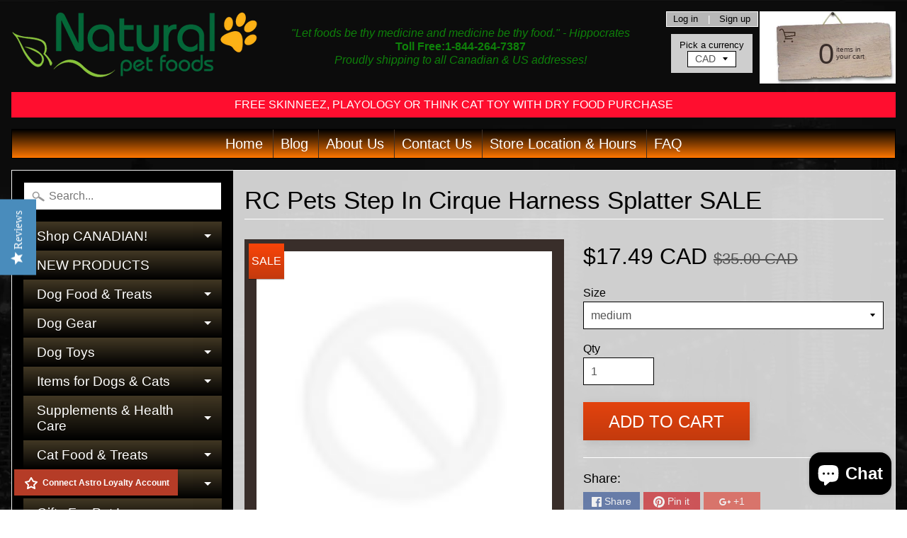

--- FILE ---
content_type: text/html; charset=utf-8
request_url: https://naturalpetfoods.ca/products/rc-pets-step-in-cirque-harness-sale
body_size: 43577
content:
<!DOCTYPE html>
<html class="no-js" lang="en">
<meta name="google-site-verification" content="LG9_nmO8PON918N9HH2YyCFdaO8y-pz6N7z6sZORkgA" /><head>
<meta charset="utf-8" />
<meta http-equiv="X-UA-Compatible" content="IE=edge" />  
<meta name="viewport" content="width=device-width, initial-scale=1.0, height=device-height, minimum-scale=1.0, user-scalable=0"> 
  

  
 


    <title>RC Pets Step In Cirque Harness Splatter SALE | Natural Pet Foods</title> 





	
		<meta name="description" content="" />
	


<link rel="canonical" href="https://naturalpetfoods.ca/products/rc-pets-step-in-cirque-harness-sale" /> 
<!-- /snippets/social-meta-tags.liquid -->
<meta property="og:site_name" content="Natural Pet Foods">
<meta property="og:url" content="https://naturalpetfoods.ca/products/rc-pets-step-in-cirque-harness-sale">
<meta property="og:title" content="RC Pets Step In Cirque Harness Splatter SALE">
<meta property="og:type" content="product">
<meta property="og:description" content="Natural Pet Foods provides pet lovers with the best deals on premium pet foods, treats, supplements, toys, clothing & more. We ship worldwide."><meta property="og:price:amount" content="15.99">
  <meta property="og:price:currency" content="CAD">


<meta name="twitter:site" content="@">
<meta name="twitter:card" content="summary_large_image">
<meta name="twitter:title" content="RC Pets Step In Cirque Harness Splatter SALE">
<meta name="twitter:description" content="Natural Pet Foods provides pet lovers with the best deals on premium pet foods, treats, supplements, toys, clothing & more. We ship worldwide.">

<link href="//naturalpetfoods.ca/cdn/shop/t/17/assets/styles.scss.css?v=119446953501528311011759417620" rel="stylesheet" type="text/css" media="all" />  

<script>
  window.Sunrise = window.Sunrise || {};
  Sunrise.strings = {
    add_to_cart: "Add to Cart",
    sold_out: "Out of stock",
    unavailable: "Unavailable",
    money_format_json: "${{amount}} CAD",
    money_format: "<span class=money>${{amount}} CAD</span>",
    money_with_currency_format_json: "${{amount}} CAD",
    money_with_currency_format: "<span class=money>${{amount}} CAD</span>",
    shop_currency: "CAD",
    locale: "en",
    locale_json: "en",
    customer_accounts_enabled: true,
    customer_logged_in: false
  };
</script>  
  
<!--[if (gt IE 9)|!(IE)]><!--><script src="//naturalpetfoods.ca/cdn/shop/t/17/assets/lazysizes.js?v=11224823923325787921589492477" async="async"></script><!--<![endif]-->
<!--[if lte IE 9]><script src="//naturalpetfoods.ca/cdn/shop/t/17/assets/lazysizes.js?v=11224823923325787921589492477"></script><![endif]-->

  

  
  <script src="//naturalpetfoods.ca/cdn/shop/t/17/assets/vendor.js?v=76736052175140687101589492481" type="text/javascript"></script> 
  <script src="//naturalpetfoods.ca/cdn/shop/t/17/assets/theme.js?v=139994029842464808541589492488" type="text/javascript"></script> 

<script>window.performance && window.performance.mark && window.performance.mark('shopify.content_for_header.start');</script><meta name="facebook-domain-verification" content="qrbrkbegb87kqyupu5y8jtu47cijl6">
<meta name="google-site-verification" content="TEF7PwYNqEwwoIbVjWaGq3zpriDEctLwaNOSs2g4AWE">
<meta id="shopify-digital-wallet" name="shopify-digital-wallet" content="/3789193/digital_wallets/dialog">
<meta name="shopify-checkout-api-token" content="9b5b5f0f9f44fd278849b2d7a99843a9">
<meta id="in-context-paypal-metadata" data-shop-id="3789193" data-venmo-supported="false" data-environment="production" data-locale="en_US" data-paypal-v4="true" data-currency="CAD">
<link rel="alternate" type="application/json+oembed" href="https://naturalpetfoods.ca/products/rc-pets-step-in-cirque-harness-sale.oembed">
<script async="async" src="/checkouts/internal/preloads.js?locale=en-CA"></script>
<link rel="preconnect" href="https://shop.app" crossorigin="anonymous">
<script async="async" src="https://shop.app/checkouts/internal/preloads.js?locale=en-CA&shop_id=3789193" crossorigin="anonymous"></script>
<script id="apple-pay-shop-capabilities" type="application/json">{"shopId":3789193,"countryCode":"CA","currencyCode":"CAD","merchantCapabilities":["supports3DS"],"merchantId":"gid:\/\/shopify\/Shop\/3789193","merchantName":"Natural Pet Foods","requiredBillingContactFields":["postalAddress","email","phone"],"requiredShippingContactFields":["postalAddress","email","phone"],"shippingType":"shipping","supportedNetworks":["visa","masterCard","amex","discover","interac","jcb"],"total":{"type":"pending","label":"Natural Pet Foods","amount":"1.00"},"shopifyPaymentsEnabled":true,"supportsSubscriptions":true}</script>
<script id="shopify-features" type="application/json">{"accessToken":"9b5b5f0f9f44fd278849b2d7a99843a9","betas":["rich-media-storefront-analytics"],"domain":"naturalpetfoods.ca","predictiveSearch":true,"shopId":3789193,"locale":"en"}</script>
<script>var Shopify = Shopify || {};
Shopify.shop = "natural-pet-foods.myshopify.com";
Shopify.locale = "en";
Shopify.currency = {"active":"CAD","rate":"1.0"};
Shopify.country = "CA";
Shopify.theme = {"name":"Copy of Sunrise + YOTPO","id":82339758165,"schema_name":"Sunrise","schema_version":"6.04.7","theme_store_id":57,"role":"main"};
Shopify.theme.handle = "null";
Shopify.theme.style = {"id":null,"handle":null};
Shopify.cdnHost = "naturalpetfoods.ca/cdn";
Shopify.routes = Shopify.routes || {};
Shopify.routes.root = "/";</script>
<script type="module">!function(o){(o.Shopify=o.Shopify||{}).modules=!0}(window);</script>
<script>!function(o){function n(){var o=[];function n(){o.push(Array.prototype.slice.apply(arguments))}return n.q=o,n}var t=o.Shopify=o.Shopify||{};t.loadFeatures=n(),t.autoloadFeatures=n()}(window);</script>
<script>
  window.ShopifyPay = window.ShopifyPay || {};
  window.ShopifyPay.apiHost = "shop.app\/pay";
  window.ShopifyPay.redirectState = null;
</script>
<script id="shop-js-analytics" type="application/json">{"pageType":"product"}</script>
<script defer="defer" async type="module" src="//naturalpetfoods.ca/cdn/shopifycloud/shop-js/modules/v2/client.init-shop-cart-sync_DGjqyID6.en.esm.js"></script>
<script defer="defer" async type="module" src="//naturalpetfoods.ca/cdn/shopifycloud/shop-js/modules/v2/chunk.common_CM5e3XYf.esm.js"></script>
<script type="module">
  await import("//naturalpetfoods.ca/cdn/shopifycloud/shop-js/modules/v2/client.init-shop-cart-sync_DGjqyID6.en.esm.js");
await import("//naturalpetfoods.ca/cdn/shopifycloud/shop-js/modules/v2/chunk.common_CM5e3XYf.esm.js");

  window.Shopify.SignInWithShop?.initShopCartSync?.({"fedCMEnabled":true,"windoidEnabled":true});

</script>
<script>
  window.Shopify = window.Shopify || {};
  if (!window.Shopify.featureAssets) window.Shopify.featureAssets = {};
  window.Shopify.featureAssets['shop-js'] = {"shop-cart-sync":["modules/v2/client.shop-cart-sync_DS_n0f7A.en.esm.js","modules/v2/chunk.common_CM5e3XYf.esm.js"],"shop-button":["modules/v2/client.shop-button_CNT-NO5k.en.esm.js","modules/v2/chunk.common_CM5e3XYf.esm.js"],"init-fed-cm":["modules/v2/client.init-fed-cm_iCBVkvTB.en.esm.js","modules/v2/chunk.common_CM5e3XYf.esm.js"],"shop-cash-offers":["modules/v2/client.shop-cash-offers_Bicqpat5.en.esm.js","modules/v2/chunk.common_CM5e3XYf.esm.js","modules/v2/chunk.modal_Dl937Oy4.esm.js"],"avatar":["modules/v2/client.avatar_BTnouDA3.en.esm.js"],"init-windoid":["modules/v2/client.init-windoid_BqfVjynn.en.esm.js","modules/v2/chunk.common_CM5e3XYf.esm.js"],"init-shop-email-lookup-coordinator":["modules/v2/client.init-shop-email-lookup-coordinator_CrkkCzDo.en.esm.js","modules/v2/chunk.common_CM5e3XYf.esm.js"],"shop-toast-manager":["modules/v2/client.shop-toast-manager_HMMtSVHE.en.esm.js","modules/v2/chunk.common_CM5e3XYf.esm.js"],"pay-button":["modules/v2/client.pay-button_B57g7222.en.esm.js","modules/v2/chunk.common_CM5e3XYf.esm.js"],"shop-login-button":["modules/v2/client.shop-login-button_CZKuy_To.en.esm.js","modules/v2/chunk.common_CM5e3XYf.esm.js","modules/v2/chunk.modal_Dl937Oy4.esm.js"],"init-shop-cart-sync":["modules/v2/client.init-shop-cart-sync_DGjqyID6.en.esm.js","modules/v2/chunk.common_CM5e3XYf.esm.js"],"init-customer-accounts":["modules/v2/client.init-customer-accounts_CxJ7KIEv.en.esm.js","modules/v2/client.shop-login-button_CZKuy_To.en.esm.js","modules/v2/chunk.common_CM5e3XYf.esm.js","modules/v2/chunk.modal_Dl937Oy4.esm.js"],"init-shop-for-new-customer-accounts":["modules/v2/client.init-shop-for-new-customer-accounts_BDK66bKM.en.esm.js","modules/v2/client.shop-login-button_CZKuy_To.en.esm.js","modules/v2/chunk.common_CM5e3XYf.esm.js","modules/v2/chunk.modal_Dl937Oy4.esm.js"],"lead-capture":["modules/v2/client.lead-capture_QF_QcTqn.en.esm.js","modules/v2/chunk.common_CM5e3XYf.esm.js","modules/v2/chunk.modal_Dl937Oy4.esm.js"],"shop-follow-button":["modules/v2/client.shop-follow-button_Cgw6zD7w.en.esm.js","modules/v2/chunk.common_CM5e3XYf.esm.js","modules/v2/chunk.modal_Dl937Oy4.esm.js"],"checkout-modal":["modules/v2/client.checkout-modal_r-P2WYUC.en.esm.js","modules/v2/chunk.common_CM5e3XYf.esm.js","modules/v2/chunk.modal_Dl937Oy4.esm.js"],"init-customer-accounts-sign-up":["modules/v2/client.init-customer-accounts-sign-up_fcc8iru1.en.esm.js","modules/v2/client.shop-login-button_CZKuy_To.en.esm.js","modules/v2/chunk.common_CM5e3XYf.esm.js","modules/v2/chunk.modal_Dl937Oy4.esm.js"],"shop-login":["modules/v2/client.shop-login_CJN-CB3q.en.esm.js","modules/v2/chunk.common_CM5e3XYf.esm.js","modules/v2/chunk.modal_Dl937Oy4.esm.js"],"payment-terms":["modules/v2/client.payment-terms_C8iL647G.en.esm.js","modules/v2/chunk.common_CM5e3XYf.esm.js","modules/v2/chunk.modal_Dl937Oy4.esm.js"]};
</script>
<script>(function() {
  var isLoaded = false;
  function asyncLoad() {
    if (isLoaded) return;
    isLoaded = true;
    var urls = ["https:\/\/cdn.hextom.com\/js\/freeshippingbar.js?shop=natural-pet-foods.myshopify.com"];
    for (var i = 0; i < urls.length; i++) {
      var s = document.createElement('script');
      s.type = 'text/javascript';
      s.async = true;
      s.src = urls[i];
      var x = document.getElementsByTagName('script')[0];
      x.parentNode.insertBefore(s, x);
    }
  };
  if(window.attachEvent) {
    window.attachEvent('onload', asyncLoad);
  } else {
    window.addEventListener('load', asyncLoad, false);
  }
})();</script>
<script id="__st">var __st={"a":3789193,"offset":-18000,"reqid":"dc49b6bc-43f5-431f-b191-57dff57ff217-1765921221","pageurl":"naturalpetfoods.ca\/products\/rc-pets-step-in-cirque-harness-sale","u":"dc5527b00378","p":"product","rtyp":"product","rid":6976851673173};</script>
<script>window.ShopifyPaypalV4VisibilityTracking = true;</script>
<script id="captcha-bootstrap">!function(){'use strict';const t='contact',e='account',n='new_comment',o=[[t,t],['blogs',n],['comments',n],[t,'customer']],c=[[e,'customer_login'],[e,'guest_login'],[e,'recover_customer_password'],[e,'create_customer']],r=t=>t.map((([t,e])=>`form[action*='/${t}']:not([data-nocaptcha='true']) input[name='form_type'][value='${e}']`)).join(','),a=t=>()=>t?[...document.querySelectorAll(t)].map((t=>t.form)):[];function s(){const t=[...o],e=r(t);return a(e)}const i='password',u='form_key',d=['recaptcha-v3-token','g-recaptcha-response','h-captcha-response',i],f=()=>{try{return window.sessionStorage}catch{return}},m='__shopify_v',_=t=>t.elements[u];function p(t,e,n=!1){try{const o=window.sessionStorage,c=JSON.parse(o.getItem(e)),{data:r}=function(t){const{data:e,action:n}=t;return t[m]||n?{data:e,action:n}:{data:t,action:n}}(c);for(const[e,n]of Object.entries(r))t.elements[e]&&(t.elements[e].value=n);n&&o.removeItem(e)}catch(o){console.error('form repopulation failed',{error:o})}}const l='form_type',E='cptcha';function T(t){t.dataset[E]=!0}const w=window,h=w.document,L='Shopify',v='ce_forms',y='captcha';let A=!1;((t,e)=>{const n=(g='f06e6c50-85a8-45c8-87d0-21a2b65856fe',I='https://cdn.shopify.com/shopifycloud/storefront-forms-hcaptcha/ce_storefront_forms_captcha_hcaptcha.v1.5.2.iife.js',D={infoText:'Protected by hCaptcha',privacyText:'Privacy',termsText:'Terms'},(t,e,n)=>{const o=w[L][v],c=o.bindForm;if(c)return c(t,g,e,D).then(n);var r;o.q.push([[t,g,e,D],n]),r=I,A||(h.body.append(Object.assign(h.createElement('script'),{id:'captcha-provider',async:!0,src:r})),A=!0)});var g,I,D;w[L]=w[L]||{},w[L][v]=w[L][v]||{},w[L][v].q=[],w[L][y]=w[L][y]||{},w[L][y].protect=function(t,e){n(t,void 0,e),T(t)},Object.freeze(w[L][y]),function(t,e,n,w,h,L){const[v,y,A,g]=function(t,e,n){const i=e?o:[],u=t?c:[],d=[...i,...u],f=r(d),m=r(i),_=r(d.filter((([t,e])=>n.includes(e))));return[a(f),a(m),a(_),s()]}(w,h,L),I=t=>{const e=t.target;return e instanceof HTMLFormElement?e:e&&e.form},D=t=>v().includes(t);t.addEventListener('submit',(t=>{const e=I(t);if(!e)return;const n=D(e)&&!e.dataset.hcaptchaBound&&!e.dataset.recaptchaBound,o=_(e),c=g().includes(e)&&(!o||!o.value);(n||c)&&t.preventDefault(),c&&!n&&(function(t){try{if(!f())return;!function(t){const e=f();if(!e)return;const n=_(t);if(!n)return;const o=n.value;o&&e.removeItem(o)}(t);const e=Array.from(Array(32),(()=>Math.random().toString(36)[2])).join('');!function(t,e){_(t)||t.append(Object.assign(document.createElement('input'),{type:'hidden',name:u})),t.elements[u].value=e}(t,e),function(t,e){const n=f();if(!n)return;const o=[...t.querySelectorAll(`input[type='${i}']`)].map((({name:t})=>t)),c=[...d,...o],r={};for(const[a,s]of new FormData(t).entries())c.includes(a)||(r[a]=s);n.setItem(e,JSON.stringify({[m]:1,action:t.action,data:r}))}(t,e)}catch(e){console.error('failed to persist form',e)}}(e),e.submit())}));const S=(t,e)=>{t&&!t.dataset[E]&&(n(t,e.some((e=>e===t))),T(t))};for(const o of['focusin','change'])t.addEventListener(o,(t=>{const e=I(t);D(e)&&S(e,y())}));const B=e.get('form_key'),M=e.get(l),P=B&&M;t.addEventListener('DOMContentLoaded',(()=>{const t=y();if(P)for(const e of t)e.elements[l].value===M&&p(e,B);[...new Set([...A(),...v().filter((t=>'true'===t.dataset.shopifyCaptcha))])].forEach((e=>S(e,t)))}))}(h,new URLSearchParams(w.location.search),n,t,e,['guest_login'])})(!0,!0)}();</script>
<script integrity="sha256-52AcMU7V7pcBOXWImdc/TAGTFKeNjmkeM1Pvks/DTgc=" data-source-attribution="shopify.loadfeatures" defer="defer" src="//naturalpetfoods.ca/cdn/shopifycloud/storefront/assets/storefront/load_feature-81c60534.js" crossorigin="anonymous"></script>
<script crossorigin="anonymous" defer="defer" src="//naturalpetfoods.ca/cdn/shopifycloud/storefront/assets/shopify_pay/storefront-65b4c6d7.js?v=20250812"></script>
<script data-source-attribution="shopify.dynamic_checkout.dynamic.init">var Shopify=Shopify||{};Shopify.PaymentButton=Shopify.PaymentButton||{isStorefrontPortableWallets:!0,init:function(){window.Shopify.PaymentButton.init=function(){};var t=document.createElement("script");t.src="https://naturalpetfoods.ca/cdn/shopifycloud/portable-wallets/latest/portable-wallets.en.js",t.type="module",document.head.appendChild(t)}};
</script>
<script data-source-attribution="shopify.dynamic_checkout.buyer_consent">
  function portableWalletsHideBuyerConsent(e){var t=document.getElementById("shopify-buyer-consent"),n=document.getElementById("shopify-subscription-policy-button");t&&n&&(t.classList.add("hidden"),t.setAttribute("aria-hidden","true"),n.removeEventListener("click",e))}function portableWalletsShowBuyerConsent(e){var t=document.getElementById("shopify-buyer-consent"),n=document.getElementById("shopify-subscription-policy-button");t&&n&&(t.classList.remove("hidden"),t.removeAttribute("aria-hidden"),n.addEventListener("click",e))}window.Shopify?.PaymentButton&&(window.Shopify.PaymentButton.hideBuyerConsent=portableWalletsHideBuyerConsent,window.Shopify.PaymentButton.showBuyerConsent=portableWalletsShowBuyerConsent);
</script>
<script data-source-attribution="shopify.dynamic_checkout.cart.bootstrap">document.addEventListener("DOMContentLoaded",(function(){function t(){return document.querySelector("shopify-accelerated-checkout-cart, shopify-accelerated-checkout")}if(t())Shopify.PaymentButton.init();else{new MutationObserver((function(e,n){t()&&(Shopify.PaymentButton.init(),n.disconnect())})).observe(document.body,{childList:!0,subtree:!0})}}));
</script>
<link id="shopify-accelerated-checkout-styles" rel="stylesheet" media="screen" href="https://naturalpetfoods.ca/cdn/shopifycloud/portable-wallets/latest/accelerated-checkout-backwards-compat.css" crossorigin="anonymous">
<style id="shopify-accelerated-checkout-cart">
        #shopify-buyer-consent {
  margin-top: 1em;
  display: inline-block;
  width: 100%;
}

#shopify-buyer-consent.hidden {
  display: none;
}

#shopify-subscription-policy-button {
  background: none;
  border: none;
  padding: 0;
  text-decoration: underline;
  font-size: inherit;
  cursor: pointer;
}

#shopify-subscription-policy-button::before {
  box-shadow: none;
}

      </style>

<script>window.performance && window.performance.mark && window.performance.mark('shopify.content_for_header.end');</script>
<script src="//staticxx.s3.amazonaws.com/aio_stats_lib_v1.min.js?v=1.0"></script>
  
  <!--Yotpo JS-->
<script type="text/javascript">
(function e(){var e=document.createElement("script");e.type="text/javascript",e.async=true,e.src="//staticw2.yotpo.com/35BStwVHffHg7yx2cfjirIbet3y11A1hguntL0Ky/widget.js";var t=document.getElementsByTagName("script")[0];t.parentNode.insertBefore(e,t)})();
</script>
<!--End of Yotpo JS-->

  
  
 <meta name="google-site-verification" content="LG9_nmO8PON918N9HH2YyCFdaO8y-pz6N7z6sZORkgA" /> <!-- BEGIN app block: shopify://apps/yotpo-product-reviews/blocks/reviews_tab/eb7dfd7d-db44-4334-bc49-c893b51b36cf -->



<!-- END app block --><!-- BEGIN app block: shopify://apps/yotpo-product-reviews/blocks/settings/eb7dfd7d-db44-4334-bc49-c893b51b36cf -->


<script type="text/javascript">
  (function e(){var e=document.createElement("script");
  e.type="text/javascript",e.async=true,
  e.src="//staticw2.yotpo.com//widget.js?lang=en";
  var t=document.getElementsByTagName("script")[0];
  t.parentNode.insertBefore(e,t)})();
</script>



  
<!-- END app block --><script src="https://cdn.shopify.com/extensions/7bc9bb47-adfa-4267-963e-cadee5096caf/inbox-1252/assets/inbox-chat-loader.js" type="text/javascript" defer="defer"></script>
<script src="https://cdn.shopify.com/extensions/4bff5ccf-ba34-4433-8855-97906549b1e4/forms-2274/assets/shopify-forms-loader.js" type="text/javascript" defer="defer"></script>
<link href="https://monorail-edge.shopifysvc.com" rel="dns-prefetch">
<script>(function(){if ("sendBeacon" in navigator && "performance" in window) {try {var session_token_from_headers = performance.getEntriesByType('navigation')[0].serverTiming.find(x => x.name == '_s').description;} catch {var session_token_from_headers = undefined;}var session_cookie_matches = document.cookie.match(/_shopify_s=([^;]*)/);var session_token_from_cookie = session_cookie_matches && session_cookie_matches.length === 2 ? session_cookie_matches[1] : "";var session_token = session_token_from_headers || session_token_from_cookie || "";function handle_abandonment_event(e) {var entries = performance.getEntries().filter(function(entry) {return /monorail-edge.shopifysvc.com/.test(entry.name);});if (!window.abandonment_tracked && entries.length === 0) {window.abandonment_tracked = true;var currentMs = Date.now();var navigation_start = performance.timing.navigationStart;var payload = {shop_id: 3789193,url: window.location.href,navigation_start,duration: currentMs - navigation_start,session_token,page_type: "product"};window.navigator.sendBeacon("https://monorail-edge.shopifysvc.com/v1/produce", JSON.stringify({schema_id: "online_store_buyer_site_abandonment/1.1",payload: payload,metadata: {event_created_at_ms: currentMs,event_sent_at_ms: currentMs}}));}}window.addEventListener('pagehide', handle_abandonment_event);}}());</script>
<script id="web-pixels-manager-setup">(function e(e,d,r,n,o){if(void 0===o&&(o={}),!Boolean(null===(a=null===(i=window.Shopify)||void 0===i?void 0:i.analytics)||void 0===a?void 0:a.replayQueue)){var i,a;window.Shopify=window.Shopify||{};var t=window.Shopify;t.analytics=t.analytics||{};var s=t.analytics;s.replayQueue=[],s.publish=function(e,d,r){return s.replayQueue.push([e,d,r]),!0};try{self.performance.mark("wpm:start")}catch(e){}var l=function(){var e={modern:/Edge?\/(1{2}[4-9]|1[2-9]\d|[2-9]\d{2}|\d{4,})\.\d+(\.\d+|)|Firefox\/(1{2}[4-9]|1[2-9]\d|[2-9]\d{2}|\d{4,})\.\d+(\.\d+|)|Chrom(ium|e)\/(9{2}|\d{3,})\.\d+(\.\d+|)|(Maci|X1{2}).+ Version\/(15\.\d+|(1[6-9]|[2-9]\d|\d{3,})\.\d+)([,.]\d+|)( \(\w+\)|)( Mobile\/\w+|) Safari\/|Chrome.+OPR\/(9{2}|\d{3,})\.\d+\.\d+|(CPU[ +]OS|iPhone[ +]OS|CPU[ +]iPhone|CPU IPhone OS|CPU iPad OS)[ +]+(15[._]\d+|(1[6-9]|[2-9]\d|\d{3,})[._]\d+)([._]\d+|)|Android:?[ /-](13[3-9]|1[4-9]\d|[2-9]\d{2}|\d{4,})(\.\d+|)(\.\d+|)|Android.+Firefox\/(13[5-9]|1[4-9]\d|[2-9]\d{2}|\d{4,})\.\d+(\.\d+|)|Android.+Chrom(ium|e)\/(13[3-9]|1[4-9]\d|[2-9]\d{2}|\d{4,})\.\d+(\.\d+|)|SamsungBrowser\/([2-9]\d|\d{3,})\.\d+/,legacy:/Edge?\/(1[6-9]|[2-9]\d|\d{3,})\.\d+(\.\d+|)|Firefox\/(5[4-9]|[6-9]\d|\d{3,})\.\d+(\.\d+|)|Chrom(ium|e)\/(5[1-9]|[6-9]\d|\d{3,})\.\d+(\.\d+|)([\d.]+$|.*Safari\/(?![\d.]+ Edge\/[\d.]+$))|(Maci|X1{2}).+ Version\/(10\.\d+|(1[1-9]|[2-9]\d|\d{3,})\.\d+)([,.]\d+|)( \(\w+\)|)( Mobile\/\w+|) Safari\/|Chrome.+OPR\/(3[89]|[4-9]\d|\d{3,})\.\d+\.\d+|(CPU[ +]OS|iPhone[ +]OS|CPU[ +]iPhone|CPU IPhone OS|CPU iPad OS)[ +]+(10[._]\d+|(1[1-9]|[2-9]\d|\d{3,})[._]\d+)([._]\d+|)|Android:?[ /-](13[3-9]|1[4-9]\d|[2-9]\d{2}|\d{4,})(\.\d+|)(\.\d+|)|Mobile Safari.+OPR\/([89]\d|\d{3,})\.\d+\.\d+|Android.+Firefox\/(13[5-9]|1[4-9]\d|[2-9]\d{2}|\d{4,})\.\d+(\.\d+|)|Android.+Chrom(ium|e)\/(13[3-9]|1[4-9]\d|[2-9]\d{2}|\d{4,})\.\d+(\.\d+|)|Android.+(UC? ?Browser|UCWEB|U3)[ /]?(15\.([5-9]|\d{2,})|(1[6-9]|[2-9]\d|\d{3,})\.\d+)\.\d+|SamsungBrowser\/(5\.\d+|([6-9]|\d{2,})\.\d+)|Android.+MQ{2}Browser\/(14(\.(9|\d{2,})|)|(1[5-9]|[2-9]\d|\d{3,})(\.\d+|))(\.\d+|)|K[Aa][Ii]OS\/(3\.\d+|([4-9]|\d{2,})\.\d+)(\.\d+|)/},d=e.modern,r=e.legacy,n=navigator.userAgent;return n.match(d)?"modern":n.match(r)?"legacy":"unknown"}(),u="modern"===l?"modern":"legacy",c=(null!=n?n:{modern:"",legacy:""})[u],f=function(e){return[e.baseUrl,"/wpm","/b",e.hashVersion,"modern"===e.buildTarget?"m":"l",".js"].join("")}({baseUrl:d,hashVersion:r,buildTarget:u}),m=function(e){var d=e.version,r=e.bundleTarget,n=e.surface,o=e.pageUrl,i=e.monorailEndpoint;return{emit:function(e){var a=e.status,t=e.errorMsg,s=(new Date).getTime(),l=JSON.stringify({metadata:{event_sent_at_ms:s},events:[{schema_id:"web_pixels_manager_load/3.1",payload:{version:d,bundle_target:r,page_url:o,status:a,surface:n,error_msg:t},metadata:{event_created_at_ms:s}}]});if(!i)return console&&console.warn&&console.warn("[Web Pixels Manager] No Monorail endpoint provided, skipping logging."),!1;try{return self.navigator.sendBeacon.bind(self.navigator)(i,l)}catch(e){}var u=new XMLHttpRequest;try{return u.open("POST",i,!0),u.setRequestHeader("Content-Type","text/plain"),u.send(l),!0}catch(e){return console&&console.warn&&console.warn("[Web Pixels Manager] Got an unhandled error while logging to Monorail."),!1}}}}({version:r,bundleTarget:l,surface:e.surface,pageUrl:self.location.href,monorailEndpoint:e.monorailEndpoint});try{o.browserTarget=l,function(e){var d=e.src,r=e.async,n=void 0===r||r,o=e.onload,i=e.onerror,a=e.sri,t=e.scriptDataAttributes,s=void 0===t?{}:t,l=document.createElement("script"),u=document.querySelector("head"),c=document.querySelector("body");if(l.async=n,l.src=d,a&&(l.integrity=a,l.crossOrigin="anonymous"),s)for(var f in s)if(Object.prototype.hasOwnProperty.call(s,f))try{l.dataset[f]=s[f]}catch(e){}if(o&&l.addEventListener("load",o),i&&l.addEventListener("error",i),u)u.appendChild(l);else{if(!c)throw new Error("Did not find a head or body element to append the script");c.appendChild(l)}}({src:f,async:!0,onload:function(){if(!function(){var e,d;return Boolean(null===(d=null===(e=window.Shopify)||void 0===e?void 0:e.analytics)||void 0===d?void 0:d.initialized)}()){var d=window.webPixelsManager.init(e)||void 0;if(d){var r=window.Shopify.analytics;r.replayQueue.forEach((function(e){var r=e[0],n=e[1],o=e[2];d.publishCustomEvent(r,n,o)})),r.replayQueue=[],r.publish=d.publishCustomEvent,r.visitor=d.visitor,r.initialized=!0}}},onerror:function(){return m.emit({status:"failed",errorMsg:"".concat(f," has failed to load")})},sri:function(e){var d=/^sha384-[A-Za-z0-9+/=]+$/;return"string"==typeof e&&d.test(e)}(c)?c:"",scriptDataAttributes:o}),m.emit({status:"loading"})}catch(e){m.emit({status:"failed",errorMsg:(null==e?void 0:e.message)||"Unknown error"})}}})({shopId: 3789193,storefrontBaseUrl: "https://naturalpetfoods.ca",extensionsBaseUrl: "https://extensions.shopifycdn.com/cdn/shopifycloud/web-pixels-manager",monorailEndpoint: "https://monorail-edge.shopifysvc.com/unstable/produce_batch",surface: "storefront-renderer",enabledBetaFlags: ["2dca8a86"],webPixelsConfigList: [{"id":"200704085","configuration":"{\"config\":\"{\\\"google_tag_ids\\\":[\\\"G-GW33E3SR74\\\",\\\"AW-16468749673\\\",\\\"GT-NCGSSR2Q\\\",\\\"G-9LNHFN0E51\\\"],\\\"target_country\\\":\\\"CA\\\",\\\"gtag_events\\\":[{\\\"type\\\":\\\"search\\\",\\\"action_label\\\":[\\\"G-GW33E3SR74\\\",\\\"AW-16468749673\\\/5UMACLvD4q0aEOna9Kw9\\\",\\\"G-9LNHFN0E51\\\"]},{\\\"type\\\":\\\"begin_checkout\\\",\\\"action_label\\\":[\\\"G-GW33E3SR74\\\",\\\"AW-16468749673\\\/wsT0CK_D4q0aEOna9Kw9\\\",\\\"G-9LNHFN0E51\\\"]},{\\\"type\\\":\\\"view_item\\\",\\\"action_label\\\":[\\\"G-GW33E3SR74\\\",\\\"AW-16468749673\\\/NebSCLjD4q0aEOna9Kw9\\\",\\\"MC-906X7R1K3F\\\",\\\"G-9LNHFN0E51\\\"]},{\\\"type\\\":\\\"purchase\\\",\\\"action_label\\\":[\\\"G-GW33E3SR74\\\",\\\"AW-16468749673\\\/9FP5CKzD4q0aEOna9Kw9\\\",\\\"MC-906X7R1K3F\\\",\\\"G-9LNHFN0E51\\\"]},{\\\"type\\\":\\\"page_view\\\",\\\"action_label\\\":[\\\"G-GW33E3SR74\\\",\\\"AW-16468749673\\\/RaAwCLXD4q0aEOna9Kw9\\\",\\\"MC-906X7R1K3F\\\",\\\"G-9LNHFN0E51\\\"]},{\\\"type\\\":\\\"add_payment_info\\\",\\\"action_label\\\":[\\\"G-GW33E3SR74\\\",\\\"AW-16468749673\\\/1f3GCMbU4q0aEOna9Kw9\\\",\\\"G-9LNHFN0E51\\\"]},{\\\"type\\\":\\\"add_to_cart\\\",\\\"action_label\\\":[\\\"G-GW33E3SR74\\\",\\\"AW-16468749673\\\/NajsCLLD4q0aEOna9Kw9\\\",\\\"G-9LNHFN0E51\\\"]}],\\\"enable_monitoring_mode\\\":false}\"}","eventPayloadVersion":"v1","runtimeContext":"OPEN","scriptVersion":"b2a88bafab3e21179ed38636efcd8a93","type":"APP","apiClientId":1780363,"privacyPurposes":[],"dataSharingAdjustments":{"protectedCustomerApprovalScopes":["read_customer_address","read_customer_email","read_customer_name","read_customer_personal_data","read_customer_phone"]}},{"id":"86147157","configuration":"{\"pixel_id\":\"208382689507651\",\"pixel_type\":\"facebook_pixel\"}","eventPayloadVersion":"v1","runtimeContext":"OPEN","scriptVersion":"ca16bc87fe92b6042fbaa3acc2fbdaa6","type":"APP","apiClientId":2329312,"privacyPurposes":["ANALYTICS","MARKETING","SALE_OF_DATA"],"dataSharingAdjustments":{"protectedCustomerApprovalScopes":["read_customer_address","read_customer_email","read_customer_name","read_customer_personal_data","read_customer_phone"]}},{"id":"65044565","eventPayloadVersion":"v1","runtimeContext":"LAX","scriptVersion":"1","type":"CUSTOM","privacyPurposes":["ANALYTICS"],"name":"Google Analytics tag (migrated)"},{"id":"shopify-app-pixel","configuration":"{}","eventPayloadVersion":"v1","runtimeContext":"STRICT","scriptVersion":"0450","apiClientId":"shopify-pixel","type":"APP","privacyPurposes":["ANALYTICS","MARKETING"]},{"id":"shopify-custom-pixel","eventPayloadVersion":"v1","runtimeContext":"LAX","scriptVersion":"0450","apiClientId":"shopify-pixel","type":"CUSTOM","privacyPurposes":["ANALYTICS","MARKETING"]}],isMerchantRequest: false,initData: {"shop":{"name":"Natural Pet Foods","paymentSettings":{"currencyCode":"CAD"},"myshopifyDomain":"natural-pet-foods.myshopify.com","countryCode":"CA","storefrontUrl":"https:\/\/naturalpetfoods.ca"},"customer":null,"cart":null,"checkout":null,"productVariants":[{"price":{"amount":15.99,"currencyCode":"CAD"},"product":{"title":"RC Pets Step In Cirque Harness Splatter SALE","vendor":"RC Pets","id":"6976851673173","untranslatedTitle":"RC Pets Step In Cirque Harness Splatter SALE","url":"\/products\/rc-pets-step-in-cirque-harness-sale","type":"Clearance Harnesses"},"id":"40724106018901","image":null,"sku":"","title":"xxsmall","untranslatedTitle":"xxsmall"},{"price":{"amount":16.49,"currencyCode":"CAD"},"product":{"title":"RC Pets Step In Cirque Harness Splatter SALE","vendor":"RC Pets","id":"6976851673173","untranslatedTitle":"RC Pets Step In Cirque Harness Splatter SALE","url":"\/products\/rc-pets-step-in-cirque-harness-sale","type":"Clearance Harnesses"},"id":"40724106051669","image":null,"sku":"","title":"xsmall","untranslatedTitle":"xsmall"},{"price":{"amount":16.99,"currencyCode":"CAD"},"product":{"title":"RC Pets Step In Cirque Harness Splatter SALE","vendor":"RC Pets","id":"6976851673173","untranslatedTitle":"RC Pets Step In Cirque Harness Splatter SALE","url":"\/products\/rc-pets-step-in-cirque-harness-sale","type":"Clearance Harnesses"},"id":"40724106084437","image":null,"sku":"","title":"small","untranslatedTitle":"small"},{"price":{"amount":17.49,"currencyCode":"CAD"},"product":{"title":"RC Pets Step In Cirque Harness Splatter SALE","vendor":"RC Pets","id":"6976851673173","untranslatedTitle":"RC Pets Step In Cirque Harness Splatter SALE","url":"\/products\/rc-pets-step-in-cirque-harness-sale","type":"Clearance Harnesses"},"id":"40724106117205","image":null,"sku":"","title":"medium","untranslatedTitle":"medium"},{"price":{"amount":17.99,"currencyCode":"CAD"},"product":{"title":"RC Pets Step In Cirque Harness Splatter SALE","vendor":"RC Pets","id":"6976851673173","untranslatedTitle":"RC Pets Step In Cirque Harness Splatter SALE","url":"\/products\/rc-pets-step-in-cirque-harness-sale","type":"Clearance Harnesses"},"id":"40724106149973","image":null,"sku":"","title":"large","untranslatedTitle":"large"}],"purchasingCompany":null},},"https://naturalpetfoods.ca/cdn","ae1676cfwd2530674p4253c800m34e853cb",{"modern":"","legacy":""},{"shopId":"3789193","storefrontBaseUrl":"https:\/\/naturalpetfoods.ca","extensionBaseUrl":"https:\/\/extensions.shopifycdn.com\/cdn\/shopifycloud\/web-pixels-manager","surface":"storefront-renderer","enabledBetaFlags":"[\"2dca8a86\"]","isMerchantRequest":"false","hashVersion":"ae1676cfwd2530674p4253c800m34e853cb","publish":"custom","events":"[[\"page_viewed\",{}],[\"product_viewed\",{\"productVariant\":{\"price\":{\"amount\":17.49,\"currencyCode\":\"CAD\"},\"product\":{\"title\":\"RC Pets Step In Cirque Harness Splatter SALE\",\"vendor\":\"RC Pets\",\"id\":\"6976851673173\",\"untranslatedTitle\":\"RC Pets Step In Cirque Harness Splatter SALE\",\"url\":\"\/products\/rc-pets-step-in-cirque-harness-sale\",\"type\":\"Clearance Harnesses\"},\"id\":\"40724106117205\",\"image\":null,\"sku\":\"\",\"title\":\"medium\",\"untranslatedTitle\":\"medium\"}}]]"});</script><script>
  window.ShopifyAnalytics = window.ShopifyAnalytics || {};
  window.ShopifyAnalytics.meta = window.ShopifyAnalytics.meta || {};
  window.ShopifyAnalytics.meta.currency = 'CAD';
  var meta = {"product":{"id":6976851673173,"gid":"gid:\/\/shopify\/Product\/6976851673173","vendor":"RC Pets","type":"Clearance Harnesses","variants":[{"id":40724106018901,"price":1599,"name":"RC Pets Step In Cirque Harness Splatter SALE - xxsmall","public_title":"xxsmall","sku":""},{"id":40724106051669,"price":1649,"name":"RC Pets Step In Cirque Harness Splatter SALE - xsmall","public_title":"xsmall","sku":""},{"id":40724106084437,"price":1699,"name":"RC Pets Step In Cirque Harness Splatter SALE - small","public_title":"small","sku":""},{"id":40724106117205,"price":1749,"name":"RC Pets Step In Cirque Harness Splatter SALE - medium","public_title":"medium","sku":""},{"id":40724106149973,"price":1799,"name":"RC Pets Step In Cirque Harness Splatter SALE - large","public_title":"large","sku":""}],"remote":false},"page":{"pageType":"product","resourceType":"product","resourceId":6976851673173}};
  for (var attr in meta) {
    window.ShopifyAnalytics.meta[attr] = meta[attr];
  }
</script>
<script class="analytics">
  (function () {
    var customDocumentWrite = function(content) {
      var jquery = null;

      if (window.jQuery) {
        jquery = window.jQuery;
      } else if (window.Checkout && window.Checkout.$) {
        jquery = window.Checkout.$;
      }

      if (jquery) {
        jquery('body').append(content);
      }
    };

    var hasLoggedConversion = function(token) {
      if (token) {
        return document.cookie.indexOf('loggedConversion=' + token) !== -1;
      }
      return false;
    }

    var setCookieIfConversion = function(token) {
      if (token) {
        var twoMonthsFromNow = new Date(Date.now());
        twoMonthsFromNow.setMonth(twoMonthsFromNow.getMonth() + 2);

        document.cookie = 'loggedConversion=' + token + '; expires=' + twoMonthsFromNow;
      }
    }

    var trekkie = window.ShopifyAnalytics.lib = window.trekkie = window.trekkie || [];
    if (trekkie.integrations) {
      return;
    }
    trekkie.methods = [
      'identify',
      'page',
      'ready',
      'track',
      'trackForm',
      'trackLink'
    ];
    trekkie.factory = function(method) {
      return function() {
        var args = Array.prototype.slice.call(arguments);
        args.unshift(method);
        trekkie.push(args);
        return trekkie;
      };
    };
    for (var i = 0; i < trekkie.methods.length; i++) {
      var key = trekkie.methods[i];
      trekkie[key] = trekkie.factory(key);
    }
    trekkie.load = function(config) {
      trekkie.config = config || {};
      trekkie.config.initialDocumentCookie = document.cookie;
      var first = document.getElementsByTagName('script')[0];
      var script = document.createElement('script');
      script.type = 'text/javascript';
      script.onerror = function(e) {
        var scriptFallback = document.createElement('script');
        scriptFallback.type = 'text/javascript';
        scriptFallback.onerror = function(error) {
                var Monorail = {
      produce: function produce(monorailDomain, schemaId, payload) {
        var currentMs = new Date().getTime();
        var event = {
          schema_id: schemaId,
          payload: payload,
          metadata: {
            event_created_at_ms: currentMs,
            event_sent_at_ms: currentMs
          }
        };
        return Monorail.sendRequest("https://" + monorailDomain + "/v1/produce", JSON.stringify(event));
      },
      sendRequest: function sendRequest(endpointUrl, payload) {
        // Try the sendBeacon API
        if (window && window.navigator && typeof window.navigator.sendBeacon === 'function' && typeof window.Blob === 'function' && !Monorail.isIos12()) {
          var blobData = new window.Blob([payload], {
            type: 'text/plain'
          });

          if (window.navigator.sendBeacon(endpointUrl, blobData)) {
            return true;
          } // sendBeacon was not successful

        } // XHR beacon

        var xhr = new XMLHttpRequest();

        try {
          xhr.open('POST', endpointUrl);
          xhr.setRequestHeader('Content-Type', 'text/plain');
          xhr.send(payload);
        } catch (e) {
          console.log(e);
        }

        return false;
      },
      isIos12: function isIos12() {
        return window.navigator.userAgent.lastIndexOf('iPhone; CPU iPhone OS 12_') !== -1 || window.navigator.userAgent.lastIndexOf('iPad; CPU OS 12_') !== -1;
      }
    };
    Monorail.produce('monorail-edge.shopifysvc.com',
      'trekkie_storefront_load_errors/1.1',
      {shop_id: 3789193,
      theme_id: 82339758165,
      app_name: "storefront",
      context_url: window.location.href,
      source_url: "//naturalpetfoods.ca/cdn/s/trekkie.storefront.23b90327a0b2c94129db92772d2925a9b88e09c5.min.js"});

        };
        scriptFallback.async = true;
        scriptFallback.src = '//naturalpetfoods.ca/cdn/s/trekkie.storefront.23b90327a0b2c94129db92772d2925a9b88e09c5.min.js';
        first.parentNode.insertBefore(scriptFallback, first);
      };
      script.async = true;
      script.src = '//naturalpetfoods.ca/cdn/s/trekkie.storefront.23b90327a0b2c94129db92772d2925a9b88e09c5.min.js';
      first.parentNode.insertBefore(script, first);
    };
    trekkie.load(
      {"Trekkie":{"appName":"storefront","development":false,"defaultAttributes":{"shopId":3789193,"isMerchantRequest":null,"themeId":82339758165,"themeCityHash":"1509764561887864918","contentLanguage":"en","currency":"CAD","eventMetadataId":"568cfae0-a7bc-4dda-a0da-816ac6329711"},"isServerSideCookieWritingEnabled":true,"monorailRegion":"shop_domain","enabledBetaFlags":["65f19447"]},"Session Attribution":{},"S2S":{"facebookCapiEnabled":true,"source":"trekkie-storefront-renderer","apiClientId":580111}}
    );

    var loaded = false;
    trekkie.ready(function() {
      if (loaded) return;
      loaded = true;

      window.ShopifyAnalytics.lib = window.trekkie;

      var originalDocumentWrite = document.write;
      document.write = customDocumentWrite;
      try { window.ShopifyAnalytics.merchantGoogleAnalytics.call(this); } catch(error) {};
      document.write = originalDocumentWrite;

      window.ShopifyAnalytics.lib.page(null,{"pageType":"product","resourceType":"product","resourceId":6976851673173,"shopifyEmitted":true});

      var match = window.location.pathname.match(/checkouts\/(.+)\/(thank_you|post_purchase)/)
      var token = match? match[1]: undefined;
      if (!hasLoggedConversion(token)) {
        setCookieIfConversion(token);
        window.ShopifyAnalytics.lib.track("Viewed Product",{"currency":"CAD","variantId":40724106018901,"productId":6976851673173,"productGid":"gid:\/\/shopify\/Product\/6976851673173","name":"RC Pets Step In Cirque Harness Splatter SALE - xxsmall","price":"15.99","sku":"","brand":"RC Pets","variant":"xxsmall","category":"Clearance Harnesses","nonInteraction":true,"remote":false},undefined,undefined,{"shopifyEmitted":true});
      window.ShopifyAnalytics.lib.track("monorail:\/\/trekkie_storefront_viewed_product\/1.1",{"currency":"CAD","variantId":40724106018901,"productId":6976851673173,"productGid":"gid:\/\/shopify\/Product\/6976851673173","name":"RC Pets Step In Cirque Harness Splatter SALE - xxsmall","price":"15.99","sku":"","brand":"RC Pets","variant":"xxsmall","category":"Clearance Harnesses","nonInteraction":true,"remote":false,"referer":"https:\/\/naturalpetfoods.ca\/products\/rc-pets-step-in-cirque-harness-sale"});
      }
    });


        var eventsListenerScript = document.createElement('script');
        eventsListenerScript.async = true;
        eventsListenerScript.src = "//naturalpetfoods.ca/cdn/shopifycloud/storefront/assets/shop_events_listener-3da45d37.js";
        document.getElementsByTagName('head')[0].appendChild(eventsListenerScript);

})();</script>
  <script>
  if (!window.ga || (window.ga && typeof window.ga !== 'function')) {
    window.ga = function ga() {
      (window.ga.q = window.ga.q || []).push(arguments);
      if (window.Shopify && window.Shopify.analytics && typeof window.Shopify.analytics.publish === 'function') {
        window.Shopify.analytics.publish("ga_stub_called", {}, {sendTo: "google_osp_migration"});
      }
      console.error("Shopify's Google Analytics stub called with:", Array.from(arguments), "\nSee https://help.shopify.com/manual/promoting-marketing/pixels/pixel-migration#google for more information.");
    };
    if (window.Shopify && window.Shopify.analytics && typeof window.Shopify.analytics.publish === 'function') {
      window.Shopify.analytics.publish("ga_stub_initialized", {}, {sendTo: "google_osp_migration"});
    }
  }
</script>
<script
  defer
  src="https://naturalpetfoods.ca/cdn/shopifycloud/perf-kit/shopify-perf-kit-2.1.2.min.js"
  data-application="storefront-renderer"
  data-shop-id="3789193"
  data-render-region="gcp-us-central1"
  data-page-type="product"
  data-theme-instance-id="82339758165"
  data-theme-name="Sunrise"
  data-theme-version="6.04.7"
  data-monorail-region="shop_domain"
  data-resource-timing-sampling-rate="10"
  data-shs="true"
  data-shs-beacon="true"
  data-shs-export-with-fetch="true"
  data-shs-logs-sample-rate="1"
  data-shs-beacon-endpoint="https://naturalpetfoods.ca/api/collect"
></script>
</head>

<body id="product" data-curr-format="<span class=money>${{amount}} CAD</span>" data-shop-currency="CAD">
  <div id="site-wrap">
    <header id="header" class="clearfix" role="banner">  
      <div id="shopify-section-header" class="shopify-section"><style>
#header .logo.img-logo a{max-width:350px;display:inline-block;line-height:1;vertical-align:bottom;} 
#header .logo.img-logo,#header .logo.img-logo h1{font-size:1em;}
.logo.textonly h1,.logo.textonly a{font-size:20px;line-height:1;} 
.logo.textonly a{display:inline-block;}
.top-menu a{font-size:20px;}
.logo.show-header-text{text-align:right;overflow:hidden;}
.logo.show-header-text .logo-wrap{float:left;text-align:left;width:auto;max-width:50%;}
.logo.show-header-text img{max-height:200px;}
.header-text{width:50%;max-width:50%;display:inline-block;padding:10px;text-align:right;}
.header-text p{color:#0e810a;margin:0;font-size:14px;line-height:1.2;}
.flexbox.flexwrap .logo.show-header-text,
.no-js .logo.show-header-text{display:flex;align-items:center;justify-content:center;}
.flexbox.flexwrap .logo.show-header-text .header-text,
.no-js .logo.show-header-text .header-text{max-width:100%;flex:1 1 auto;}
#header .announcement-bar{margin:1em 0 1em 0;border-radius:20px;line-height:1;background:#ff0e2f;color:#ffffff;padding:10px;font-size:16px;width:100%;}
#header .announcement-bar a{color:#ffffff;}
@media (min-width: 30em){
.header-text p{font-size:16px;}
}
@media (max-width: 30em){
#header .announcement-bar{display:none;}
}
@media (min-width: 50em){
.header-text{text-align:center;}
.logo.textonly h1,.logo.textonly a{font-size:16px;}
.logo.textonly a{display:inline-block;padding:0.15em 0;}
}
</style>

<div class="row clearfix">
  <div class="logo show-header-text  img-logo">
      
    <div class='logo-wrap'>
    <a class="newfont" href="/" title="Natural Pet Foods">
    
      
      <img src="//naturalpetfoods.ca/cdn/shop/files/NPF_logo_350x.png?v=1613747269"
      srcset="//naturalpetfoods.ca/cdn/shop/files/NPF_logo_350x.png?v=1613747269 1x, //naturalpetfoods.ca/cdn/shop/files/NPF_logo_350x@2x.png?v=1613747269 2x"
      alt="Natural Pet Foods"
      itemprop="logo">
    
    </a>
    </div>  
    
      <div class="header-text text-center">
        <p><em>"Let foods be thy medicine and medicine be thy food." - Hippocrates</em></p><p><strong>Toll Free:1-844-264-7387</strong></p><p><em>Proudly shipping to all Canadian & US addresses!</em></p>
      </div>
    
  </div>

  
    <div class="login-top hide-mobile">
      
        <a href="/account/login">Log in</a> | <a href="/account/register">Sign up</a>
                  
    </div>
             

  <div class="cart-info hide-mobile">
    <a href="/cart"><em>0</em> <span>items in your cart</span></a>
  </div>
</div>


  
    <div class="announcement-bar">
      
      <span>FREE SKINNEEZ, PLAYOLOGY OR THINK CAT TOY WITH DRY FOOD PURCHASE</span>
      
    </div>
  







   <nav class="top-menu hide-mobile clearfix" role="navigation" aria-labelledby="Top menu" data-menuchosen="main-menu">
     <ul>
      
        <li class="from-top-menu">
        <a class="newfont" href="/">Home</a>
          
        </li>   
      
        <li class="from-top-menu">
        <a class="newfont" href="/blogs/news">Blog</a>
          
        </li>   
      
        <li class="from-top-menu">
        <a class="newfont" href="/pages/about-us">About Us</a>
          
        </li>   
      
        <li class="from-top-menu">
        <a class="newfont" href="/pages/contact-us">Contact Us</a>
          
        </li>   
      
        <li class="from-top-menu">
        <a class="newfont" href="/pages/store-locations-and-hours">Store Location &amp; Hours</a>
          
        </li>   
      
        <li class="from-top-menu">
        <a class="newfont" href="/pages/resources-for-you-and-your-pet">FAQ</a>
          
        </li>   
      
     </ul>
   </nav>






<nav class="off-canvas-navigation show-mobile newfont js">
  <a href="#menu" class="menu-button"><svg xmlns="http://www.w3.org/2000/svg" width="24" height="24" viewBox="0 0 24 24"><path d="M24 6h-24v-4h24v4zm0 4h-24v4h24v-4zm0 8h-24v4h24v-4z"/></svg><span> Menu</span></a>         
  
    <a href="/account" class="menu-user"><svg xmlns="http://www.w3.org/2000/svg" width="24" height="24" viewBox="0 0 24 24"><path d="M20.822 18.096c-3.439-.794-6.64-1.49-5.09-4.418 4.72-8.912 1.251-13.678-3.732-13.678-5.082 0-8.464 4.949-3.732 13.678 1.597 2.945-1.725 3.641-5.09 4.418-3.073.71-3.188 2.236-3.178 4.904l.004 1h23.99l.004-.969c.012-2.688-.092-4.222-3.176-4.935z"/></svg><span> Account</span></a>        
  
  <a href="/cart" class="menu-cart"><svg xmlns="http://www.w3.org/2000/svg" width="24" height="24" viewBox="0 0 24 24"><path d="M10 19.5c0 .829-.672 1.5-1.5 1.5s-1.5-.671-1.5-1.5c0-.828.672-1.5 1.5-1.5s1.5.672 1.5 1.5zm3.5-1.5c-.828 0-1.5.671-1.5 1.5s.672 1.5 1.5 1.5 1.5-.671 1.5-1.5c0-.828-.672-1.5-1.5-1.5zm1.336-5l1.977-7h-16.813l2.938 7h11.898zm4.969-10l-3.432 12h-12.597l.839 2h13.239l3.474-12h1.929l.743-2h-4.195z"/></svg> <span> Cart</span></a>  
  <a href="/search" class="menu-search"><svg xmlns="http://www.w3.org/2000/svg" width="24" height="24" viewBox="0 0 24 24"><path d="M23.111 20.058l-4.977-4.977c.965-1.52 1.523-3.322 1.523-5.251 0-5.42-4.409-9.83-9.829-9.83-5.42 0-9.828 4.41-9.828 9.83s4.408 9.83 9.829 9.83c1.834 0 3.552-.505 5.022-1.383l5.021 5.021c2.144 2.141 5.384-1.096 3.239-3.24zm-20.064-10.228c0-3.739 3.043-6.782 6.782-6.782s6.782 3.042 6.782 6.782-3.043 6.782-6.782 6.782-6.782-3.043-6.782-6.782zm2.01-1.764c1.984-4.599 8.664-4.066 9.922.749-2.534-2.974-6.993-3.294-9.922-.749z"/></svg></a>
  
    <a href="#currency" class="menu-currency"><span>CAD</span></a>
  
</nav> 


</div>
      
<div class="curr-switcher js">
<label for="currencies">Pick a currency</label>
<select id="currencies" name="currencies">
  
  
  <option value="CAD">CAD</option>
  
    
    <option value="GBP">GBP</option>
    
  
    
  
    
    <option value="USD">USD</option>
    
  
    
    <option value="EUR">EUR</option>
    
  
</select>
<span class="close-currency-box">X</span>
</div>

    </header>

    <div id="content">
      <div id="shopify-section-sidebar" class="shopify-section">
<style>
  #side-menu a.newfont{font-size:19px;}
</style>
<section role="complementary" id="sidebar" data-menuchosen="dog-food-1" data-section-id="sidebar" data-section-type="sidebar" data-keep-open="true">
  <nav id="menu" role="navigation" aria-labelledby="Side menu">
    <form role="search" method="get" action="/search" class="search-form">
      <fieldset>
      <input type="text" placeholder="Search..." name="q" id="search-input">
      <button type="submit" class="button">Search</button>
      </fieldset>
    </form>          

    <ul id="side-menu">
    



   <div class="original-menu">
      
        <li class="has-sub level-1 original-li">
          <a class="newfont top-link" href="/collections/canadian">Shop CANADIAN!<button class="dropdown-toggle" aria-haspopup="true" aria-expanded="false"><span class="screen-reader-text">Expand child menu</span></button></a>
          
            <ul class="animated">
              
                <li class="">
                  <a class="" href="/collections/all-other-canadian-items">Everything Canadian</a>
                  
                </li>
              
                <li class="">
                  <a class="" href="/collections/canadian-dog-food">Canadian Dog Food</a>
                  
                </li>
              
                <li class="">
                  <a class="" href="/collections/canadian-cat-food">Canadian Cat Food</a>
                  
                </li>
              
            </ul>
          
        </li> 
      
        <li class="">
          <a class="newfont" href="/collections/new-products">NEW PRODUCTS</a>
          
        </li> 
      
        <li class="has-sub level-1 original-li">
          <a class="newfont top-link" href="/collections/dry-dog-food">Dog Food &amp; Treats<button class="dropdown-toggle" aria-haspopup="true" aria-expanded="false"><span class="screen-reader-text">Expand child menu</span></button></a>
          
            <ul class="animated">
              
                <li class="has-sub level-2">
                  <a class=" top-link" href="/collections/dry-dog-food">Dog Food<button class="dropdown-toggle" aria-haspopup="true" aria-expanded="false"><span class="screen-reader-text">Expand child menu</span></button></a>
                   
                    <ul>
                    
                      <li>
                        <a href="/collections/dry-dog-food">Dry Food</a>
                      </li>
                    
                      <li>
                        <a href="/collections/wet-dog-food">Wet Food</a>
                      </li>
                    
                      <li>
                        <a href="/collections/raw-frozen-food">Raw &amp; Frozen Food</a>
                      </li>
                    
                      <li>
                        <a href="/collections/dehydrated-food">Dehydrated Food</a>
                      </li>
                    
                      <li>
                        <a href="/collections/freeze-dried-food">Freeze-Dried Food</a>
                      </li>
                    
                    </ul>
                  
                </li>
              
                <li class="has-sub level-2">
                  <a class=" top-link" href="/collections/dog-treats">Dog Treats<button class="dropdown-toggle" aria-haspopup="true" aria-expanded="false"><span class="screen-reader-text">Expand child menu</span></button></a>
                   
                    <ul>
                    
                      <li>
                        <a href="/collections/bully-sticks">Bullysticks &amp; Chews</a>
                      </li>
                    
                      <li>
                        <a href="/collections/antlers">Antlers</a>
                      </li>
                    
                      <li>
                        <a href="/collections/rawhide-alternatives">Rawhide Alternatives</a>
                      </li>
                    
                      <li>
                        <a href="/collections/bones">Bones &amp; Nylabones</a>
                      </li>
                    
                      <li>
                        <a href="/collections/canadian-treats">Canadian Treats</a>
                      </li>
                    
                      <li>
                        <a href="/collections/cookies">Cookies</a>
                      </li>
                    
                      <li>
                        <a href="/collections/dental-treats">Dental Treats</a>
                      </li>
                    
                      <li>
                        <a href="/collections/freeze-dried-treats">Freeze-Dried Treats</a>
                      </li>
                    
                      <li>
                        <a href="/collections/natural-treats-chews">Natural Treats</a>
                      </li>
                    
                      <li>
                        <a href="/collections/soft-treats">Soft Treats</a>
                      </li>
                    
                      <li>
                        <a href="/collections/training-rewards">Training Rewards</a>
                      </li>
                    
                      <li>
                        <a href="/collections/functional-treats">Functional Treats</a>
                      </li>
                    
                      <li>
                        <a href="/collections/birthday-treats">Birthday Treats</a>
                      </li>
                    
                      <li>
                        <a href="/collections/christmas-treats">Christmas Treats</a>
                      </li>
                    
                    </ul>
                  
                </li>
              
            </ul>
          
        </li> 
      
        <li class="has-sub level-1 original-li">
          <a class="newfont top-link" href="/collections">Dog Gear<button class="dropdown-toggle" aria-haspopup="true" aria-expanded="false"><span class="screen-reader-text">Expand child menu</span></button></a>
          
            <ul class="animated">
              
                <li class="has-sub level-2">
                  <a class=" top-link" href="/collections/rogz-collars-leashes-11">Collars, Leashes, etc...<button class="dropdown-toggle" aria-haspopup="true" aria-expanded="false"><span class="screen-reader-text">Expand child menu</span></button></a>
                   
                    <ul>
                    
                      <li>
                        <a href="/collections/dog-leashes">Collars</a>
                      </li>
                    
                      <li>
                        <a href="/collections/nylon-collars">Nylon Collars </a>
                      </li>
                    
                      <li>
                        <a href="/collections/polyvinyl-collars">Polyvinyl Collars </a>
                      </li>
                    
                      <li>
                        <a href="/collections/leather-collars">Leather Collars</a>
                      </li>
                    
                      <li>
                        <a href="/collections/fashion-collars">Fashion Collars </a>
                      </li>
                    
                      <li>
                        <a href="/collections/martingale-collars">Martingale Collars </a>
                      </li>
                    
                      <li>
                        <a href="/collections/training-collars">Training Collars</a>
                      </li>
                    
                      <li>
                        <a href="/collections/night-collars">Night Collars </a>
                      </li>
                    
                      <li>
                        <a href="/collections/clearance-collars">Clearance Collars</a>
                      </li>
                    
                      <li>
                        <a href="/collections/head-halti-gentle-leader">Head Halti &amp; Gentle Leader</a>
                      </li>
                    
                      <li>
                        <a href="/collections/collar-attachments">Collar Attachments</a>
                      </li>
                    
                      <li>
                        <a href="/collections/hunting-dog">Hunting Dogs</a>
                      </li>
                    
                      <li>
                        <a href="/collections/leashes">Leashes</a>
                      </li>
                    
                      <li>
                        <a href="/collections/couplers">Couplers</a>
                      </li>
                    
                      <li>
                        <a href="/collections/training-leashes">Training Leashes</a>
                      </li>
                    
                      <li>
                        <a href="/collections/clearance-leashes">Clearance Leashes</a>
                      </li>
                    
                      <li>
                        <a href="/collections/tie-outs">Tie-Outs</a>
                      </li>
                    
                      <li>
                        <a href="/collections/harnesses">Harnesses</a>
                      </li>
                    
                      <li>
                        <a href="/collections/clearance-harnesses">Clearance Harnesses</a>
                      </li>
                    
                    </ul>
                  
                </li>
              
                <li class="has-sub level-2">
                  <a class=" top-link" href="/collections/muttluks-dog-boots-clothing">Clothing &amp; Accessories<button class="dropdown-toggle" aria-haspopup="true" aria-expanded="false"><span class="screen-reader-text">Expand child menu</span></button></a>
                   
                    <ul>
                    
                      <li>
                        <a href="/collections/winter-coats">Winter Coats</a>
                      </li>
                    
                      <li>
                        <a href="/collections/clearance-winter-coats">Clearance Winter Coats</a>
                      </li>
                    
                      <li>
                        <a href="/collections/winter-sweaters">Winter Sweaters</a>
                      </li>
                    
                      <li>
                        <a href="/collections/clearance-winter-sweaters">Clearance Winter Sweaters</a>
                      </li>
                    
                      <li>
                        <a href="/collections/boots-socks">Dog Boots &amp; Socks</a>
                      </li>
                    
                      <li>
                        <a href="/collections/snoods-hats-scarves">Snoods, Hats &amp; Scarves</a>
                      </li>
                    
                      <li>
                        <a href="/collections/rain-gear">Raincoats</a>
                      </li>
                    
                      <li>
                        <a href="/collections/reflective-gear">Reflective Gear</a>
                      </li>
                    
                      <li>
                        <a href="/collections/cooling-coats">Cooling Coats</a>
                      </li>
                    
                      <li>
                        <a href="/collections/backpacks">Backpacks</a>
                      </li>
                    
                      <li>
                        <a href="/collections/lifejackets">Lifejackets</a>
                      </li>
                    
                      <li>
                        <a href="/collections/shirts-and-dresses">Shirts &amp; Dresses</a>
                      </li>
                    
                      <li>
                        <a href="/collections/seasonal-costumes">Seasonal Costumes</a>
                      </li>
                    
                    </ul>
                  
                </li>
              
                <li class="">
                  <a class="" href="/collections/cooling-coats">Cooling Coats &amp; More</a>
                  
                </li>
              
                <li class="has-sub level-2">
                  <a class=" top-link" href="/collections/cones">Training &amp; Behaviour<button class="dropdown-toggle" aria-haspopup="true" aria-expanded="false"><span class="screen-reader-text">Expand child menu</span></button></a>
                   
                    <ul>
                    
                      <li>
                        <a href="/collections/barking-control">Barking Control</a>
                      </li>
                    
                      <li>
                        <a href="/collections/clawing-prevention">Clawing Prevention</a>
                      </li>
                    
                      <li>
                        <a href="/collections/muzzles">Muzzles</a>
                      </li>
                    
                      <li>
                        <a href="/collections/training-aids">Training Aids</a>
                      </li>
                    
                      <li>
                        <a href="/collections/treat-training-bag">Treat Training Bag</a>
                      </li>
                    
                    </ul>
                  
                </li>
              
                <li class="has-sub level-2">
                  <a class=" top-link" href="/collections/pee-pads">Pee Pads &amp; Diapers<button class="dropdown-toggle" aria-haspopup="true" aria-expanded="false"><span class="screen-reader-text">Expand child menu</span></button></a>
                   
                    <ul>
                    
                      <li>
                        <a href="/collections/diapers-male-wraps">Diapers &amp; Male Wraps</a>
                      </li>
                    
                      <li>
                        <a href="/collections/pee-pads">Pee Pads</a>
                      </li>
                    
                    </ul>
                  
                </li>
              
                <li class="">
                  <a class="" href="/collections/lawn-care">Lawn Care</a>
                  
                </li>
              
            </ul>
          
        </li> 
      
        <li class="has-sub level-1 original-li">
          <a class="newfont top-link" href="/collections/ball-toss-toys">Dog Toys<button class="dropdown-toggle" aria-haspopup="true" aria-expanded="false"><span class="screen-reader-text">Expand child menu</span></button></a>
          
            <ul class="animated">
              
                <li class="">
                  <a class="" href="/collections/ball-toss-toys">Ball &amp; Toss Toys</a>
                  
                </li>
              
                <li class="">
                  <a class="" href="/collections/ball-launders">Ball Launchers &amp; more</a>
                  
                </li>
              
                <li class="">
                  <a class="" href="/collections/chew-toys-1">Chew Toys</a>
                  
                </li>
              
                <li class="">
                  <a class="" href="/collections/dental-toys">Dental Toys</a>
                  
                </li>
              
                <li class="">
                  <a class="" href="/collections/plush-toys">Plush Toys</a>
                  
                </li>
              
                <li class="">
                  <a class="" href="/collections/clearance-plush-toys">Clearance Toys</a>
                  
                </li>
              
                <li class="">
                  <a class="" href="/collections/tough-toys">Tough Toys</a>
                  
                </li>
              
                <li class="">
                  <a class="" href="/collections/rope-toys">Rope Toys</a>
                  
                </li>
              
                <li class="">
                  <a class="" href="/collections/puzzles-snuffle-mats">Puzzles &amp; Snuffle Mats</a>
                  
                </li>
              
                <li class="">
                  <a class="" href="/collections/seasonal-toys">Seasonal Toys</a>
                  
                </li>
              
                <li class="">
                  <a class="" href="/collections/birthday-toys-for-your-pup">Birthday Toys</a>
                  
                </li>
              
            </ul>
          
        </li> 
      
        <li class="has-sub level-1 original-li">
          <a class="newfont top-link" href="/">Items for Dogs &amp; Cats<button class="dropdown-toggle" aria-haspopup="true" aria-expanded="false"><span class="screen-reader-text">Expand child menu</span></button></a>
          
            <ul class="animated">
              
                <li class="">
                  <a class="" href="/collections/hemp-products">Hemp Products</a>
                  
                </li>
              
                <li class="has-sub level-2">
                  <a class=" top-link" href="/collections/beds">Beds, Crates &amp; Gear<button class="dropdown-toggle" aria-haspopup="true" aria-expanded="false"><span class="screen-reader-text">Expand child menu</span></button></a>
                   
                    <ul>
                    
                      <li>
                        <a href="/collections/beds">Beds</a>
                      </li>
                    
                      <li>
                        <a href="/collections/crates-carriers">Crates &amp; Carriers</a>
                      </li>
                    
                      <li>
                        <a href="/collections/gates-exercise-pens">Gates &amp; Exercise Pens</a>
                      </li>
                    
                      <li>
                        <a href="/collections/cat-doors">Pet Doors</a>
                      </li>
                    
                      <li>
                        <a href="/collections/travel-gear">Travel Gear</a>
                      </li>
                    
                    </ul>
                  
                </li>
              
                <li class="has-sub level-2">
                  <a class=" top-link" href="/collections/large-tags-1">Pet Identification Tags<button class="dropdown-toggle" aria-haspopup="true" aria-expanded="false"><span class="screen-reader-text">Expand child menu</span></button></a>
                   
                    <ul>
                    
                      <li>
                        <a href="/collections/shirts-dresses">Small ID Tags</a>
                      </li>
                    
                      <li>
                        <a href="/collections/large-tags-1">Large ID Tags</a>
                      </li>
                    
                    </ul>
                  
                </li>
              
                <li class="has-sub level-2">
                  <a class=" top-link" href="/collections/bowls">Bowls &amp; Feeding<button class="dropdown-toggle" aria-haspopup="true" aria-expanded="false"><span class="screen-reader-text">Expand child menu</span></button></a>
                   
                    <ul>
                    
                      <li>
                        <a href="/collections/auto-feeders-fountains">Auto Feeders &amp; Fountains</a>
                      </li>
                    
                      <li>
                        <a href="/collections/bowls">Dog Bowls</a>
                      </li>
                    
                      <li>
                        <a href="/collections/slow-feeders-treat-balls">Slow Feeders, Snuffle Mats &amp; Treat Balls</a>
                      </li>
                    
                      <li>
                        <a href="/collections/cat-bowls">Cat Bowls</a>
                      </li>
                    
                      <li>
                        <a href="/collections/slow-feeders-treat-balls-for-cats">Slow Feeders &amp; Treat Balls for Cats</a>
                      </li>
                    
                      <li>
                        <a href="/collections/elevated-feeders">Elevated Feeders</a>
                      </li>
                    
                      <li>
                        <a href="/collections/food-storage-scoops">Food Storage &amp; Scoops</a>
                      </li>
                    
                      <li>
                        <a href="/collections/placemats">Placemats</a>
                      </li>
                    
                      <li>
                        <a href="/collections/travel-bowls">Travel Bowls</a>
                      </li>
                    
                    </ul>
                  
                </li>
              
                <li class="">
                  <a class="" href="/collections/cleaning-odour-control">Cleaning &amp; Odour Control</a>
                  
                </li>
              
                <li class="">
                  <a class="" href="/collections/waste-disposal">Waste Disposal</a>
                  
                </li>
              
                <li class="">
                  <a class="" href="/collections/fleas-ticks-worms">Fleas, Ticks &amp; Worms</a>
                  
                </li>
              
                <li class="has-sub level-2">
                  <a class=" top-link" href="/collections/shampoo-bathing">Grooming &amp; Bathing<button class="dropdown-toggle" aria-haspopup="true" aria-expanded="false"><span class="screen-reader-text">Expand child menu</span></button></a>
                   
                    <ul>
                    
                      <li>
                        <a href="/collections/brushes-combs">Brushes &amp; Combs</a>
                      </li>
                    
                      <li>
                        <a href="/collections/clipper-blades">Clippers &amp; Blades</a>
                      </li>
                    
                      <li>
                        <a href="/collections/nails">Nails</a>
                      </li>
                    
                      <li>
                        <a href="/collections/shampoo-bathing">Shampoo &amp; Bathing</a>
                      </li>
                    
                      <li>
                        <a href="/collections/grooming-wipes">Grooming Wipes</a>
                      </li>
                    
                      <li>
                        <a href="/collections/shampoo-spray-conditioners-for-skin-issues">Shampoo, Spray &amp; Conditioners for Skin Issues</a>
                      </li>
                    
                      <li>
                        <a href="/collections/dry-shampoo">Dry Shampoo &amp; Spritz</a>
                      </li>
                    
                      <li>
                        <a href="/collections/cat-only-shampoo">Cat Only Shampoo</a>
                      </li>
                    
                      <li>
                        <a href="/collections/puppy-shampoo">Puppy Shampoo</a>
                      </li>
                    
                      <li>
                        <a href="/collections/skunk-solutions">Skunk Solutions</a>
                      </li>
                    
                    </ul>
                  
                </li>
              
            </ul>
          
        </li> 
      
        <li class="has-sub level-1 original-li">
          <a class="newfont top-link" href="/collections/vitamins-supplements">Supplements &amp; Health Care<button class="dropdown-toggle" aria-haspopup="true" aria-expanded="false"><span class="screen-reader-text">Expand child menu</span></button></a>
          
            <ul class="animated">
              
                <li class="">
                  <a class="" href="/collections/hip-joint-care">Hip &amp; Joint Care</a>
                  
                </li>
              
                <li class="">
                  <a class="" href="/collections/digestive-urinary-health">Digestive &amp; Urinary Health</a>
                  
                </li>
              
                <li class="">
                  <a class="" href="/collections/skin-coat-care">Skin &amp; Coat Care</a>
                  
                </li>
              
                <li class="">
                  <a class="" href="/collections/hairball-remedies">Hairball Remedies</a>
                  
                </li>
              
                <li class="">
                  <a class="" href="/collections/immune-support">Immune Support</a>
                  
                </li>
              
                <li class="">
                  <a class="" href="/collections/pain-relief">Pain Relief</a>
                  
                </li>
              
                <li class="">
                  <a class="" href="/collections/first-aid">First Aid</a>
                  
                </li>
              
                <li class="">
                  <a class="" href="/collections/vitamins-supplements">Vitamins &amp; Supplements</a>
                  
                </li>
              
                <li class="">
                  <a class="" href="/collections/stress-anxiety-treatments">Stress &amp; Anxiety Remedies</a>
                  
                </li>
              
                <li class="">
                  <a class="" href="/collections/respiratory-care">Respiratory Care</a>
                  
                </li>
              
                <li class="">
                  <a class="" href="/collections/allergy-relief">Allergy Relief</a>
                  
                </li>
              
                <li class="">
                  <a class="" href="/collections/herbal-supplements">Herbal Supplements</a>
                  
                </li>
              
                <li class="">
                  <a class="" href="/collections/ear-care">Ear Care</a>
                  
                </li>
              
                <li class="">
                  <a class="" href="/collections/eye-care">Eye Care</a>
                  
                </li>
              
                <li class="">
                  <a class="" href="/collections/emergency-diets-supplements">Emergency Diets &amp; Supplements</a>
                  
                </li>
              
                <li class="">
                  <a class="" href="/collections/paw-nose-care">Paw &amp; Nose Care</a>
                  
                </li>
              
                <li class="">
                  <a class="" href="/collections/wheelchairs">Wheelchairs &amp; Leg Supports</a>
                  
                </li>
              
            </ul>
          
        </li> 
      
        <li class="has-sub level-1 original-li">
          <a class="newfont top-link" href="/">Cat Food &amp; Treats<button class="dropdown-toggle" aria-haspopup="true" aria-expanded="false"><span class="screen-reader-text">Expand child menu</span></button></a>
          
            <ul class="animated">
              
                <li class="has-sub level-2">
                  <a class=" top-link" href="/collections/cat-food">Cat Food<button class="dropdown-toggle" aria-haspopup="true" aria-expanded="false"><span class="screen-reader-text">Expand child menu</span></button></a>
                   
                    <ul>
                    
                      <li>
                        <a href="/collections/dry-cat-food">Dry Cat Food</a>
                      </li>
                    
                      <li>
                        <a href="/collections/wet-cat-food">Wet Food</a>
                      </li>
                    
                      <li>
                        <a href="/collections/freeze-dried-cat-food">Freeze-Dried Cat Food</a>
                      </li>
                    
                      <li>
                        <a href="/collections/dehydrated-cat-food">Dehydrated Cat Food</a>
                      </li>
                    
                      <li>
                        <a href="/collections/raw-frozen-cat-food">Raw &amp; Frozen Food</a>
                      </li>
                    
                    </ul>
                  
                </li>
              
                <li class="has-sub level-2">
                  <a class=" top-link" href="/collections/cat-treats">Cat Treats<button class="dropdown-toggle" aria-haspopup="true" aria-expanded="false"><span class="screen-reader-text">Expand child menu</span></button></a>
                   
                    <ul>
                    
                      <li>
                        <a href="/collections/catnip">Catnip</a>
                      </li>
                    
                      <li>
                        <a href="/collections/soft-cat-treats">Soft Treats</a>
                      </li>
                    
                      <li>
                        <a href="/collections/dental">Dental Treats</a>
                      </li>
                    
                      <li>
                        <a href="/collections/crunchy-cat-treats">Crunchy Treats</a>
                      </li>
                    
                      <li>
                        <a href="/collections/cat-grass">Cat Grass</a>
                      </li>
                    
                    </ul>
                  
                </li>
              
            </ul>
          
        </li> 
      
        <li class="has-sub level-1 original-li">
          <a class="newfont top-link" href="/collections">Cat Only Products<button class="dropdown-toggle" aria-haspopup="true" aria-expanded="false"><span class="screen-reader-text">Expand child menu</span></button></a>
          
            <ul class="animated">
              
                <li class="has-sub level-2">
                  <a class=" top-link" href="/collections/cat-collars-harnesses-and-bells">Cat Collars, Leashes, Harnesses, etc...<button class="dropdown-toggle" aria-haspopup="true" aria-expanded="false"><span class="screen-reader-text">Expand child menu</span></button></a>
                   
                    <ul>
                    
                      <li>
                        <a href="/collections/bells">Cat Bells</a>
                      </li>
                    
                      <li>
                        <a href="/collections/cat-collars">Cat Collars</a>
                      </li>
                    
                      <li>
                        <a href="/collections/cat-harnesses-2">Cat Harnesses</a>
                      </li>
                    
                      <li>
                        <a href="/collections/cat-collars-harnesses-and-bells">Cat Leashes</a>
                      </li>
                    
                    </ul>
                  
                </li>
              
                <li class="has-sub level-2">
                  <a class=" top-link" href="/collections/catnip-toys">Cat Toys &amp; Scratchers<button class="dropdown-toggle" aria-haspopup="true" aria-expanded="false"><span class="screen-reader-text">Expand child menu</span></button></a>
                   
                    <ul>
                    
                      <li>
                        <a href="/collections/balls">Balls</a>
                      </li>
                    
                      <li>
                        <a href="/collections/catnip-toys">Catnip Toys</a>
                      </li>
                    
                      <li>
                        <a href="/collections/cat-teasers-wands">Cat Teasers &amp; Wands</a>
                      </li>
                    
                      <li>
                        <a href="/collections/interactive-cat-toys">Interactive Cat Toys</a>
                      </li>
                    
                      <li>
                        <a href="/collections/tunnels-playsacks-mats">Tunnels, Playsacks &amp; Mats</a>
                      </li>
                    
                      <li>
                        <a href="/collections/plush-toys-1">Plush Cat Toys</a>
                      </li>
                    
                      <li>
                        <a href="/collections/cat-puzzles">Cat Puzzles</a>
                      </li>
                    
                      <li>
                        <a href="/collections/clearance-cat-toys">Clearance Cat Toys</a>
                      </li>
                    
                      <li>
                        <a href="/collections/scratching-boards">Scratching Boards</a>
                      </li>
                    
                      <li>
                        <a href="/collections/cat-posts">Cat Posts</a>
                      </li>
                    
                      <li>
                        <a href="/collections/birthday-toys-for-your-kitty">Birthday Toys for Your Kitty</a>
                      </li>
                    
                      <li>
                        <a href="/collections/seasonal-cat-toys">Seasonal Cat Toys</a>
                      </li>
                    
                    </ul>
                  
                </li>
              
                <li class="has-sub level-2">
                  <a class=" top-link" href="/collections/litter-accessories">Litter &amp; Accessories<button class="dropdown-toggle" aria-haspopup="true" aria-expanded="false"><span class="screen-reader-text">Expand child menu</span></button></a>
                   
                    <ul>
                    
                      <li>
                        <a href="/collections/litter">Litter</a>
                      </li>
                    
                      <li>
                        <a href="/collections/litter-accessories">Litter Accessories</a>
                      </li>
                    
                      <li>
                        <a href="/collections/litter-boxes">Litter Boxes</a>
                      </li>
                    
                    </ul>
                  
                </li>
              
            </ul>
          
        </li> 
      
        <li class="has-sub level-1 original-li">
          <a class="newfont top-link" href="/collections/gifts-for-pet-lovers">Gifts For Pet Lovers<button class="dropdown-toggle" aria-haspopup="true" aria-expanded="false"><span class="screen-reader-text">Expand child menu</span></button></a>
          
            <ul class="animated">
              
                <li class="">
                  <a class="" href="/collections/beanie-babies">TY Beanie Babies</a>
                  
                </li>
              
                <li class="">
                  <a class="" href="/collections/pet-memorial">Pet Memorial</a>
                  
                </li>
              
                <li class="">
                  <a class="" href="/collections/brigman-figurines">Bridgman Figurines</a>
                  
                </li>
              
                <li class="">
                  <a class="" href="/collections/cards">Cards</a>
                  
                </li>
              
                <li class="">
                  <a class="" href="/collections/general-gift">General Gift</a>
                  
                </li>
              
                <li class="">
                  <a class="" href="/collections/gifts-for-dog-lovers">Gifts for Dog Lovers</a>
                  
                </li>
              
                <li class="">
                  <a class="" href="/collections/gifts-for-cat-lovers">Gifts for Cat Lovers</a>
                  
                </li>
              
                <li class="">
                  <a class="" href="/collections/horse-lover-gifts">Gifts for Horse Lovers</a>
                  
                </li>
              
                <li class="">
                  <a class="" href="/collections/little-treasures">Little Treasures Gifts</a>
                  
                </li>
              
            </ul>
          
        </li> 
      
        <li class="has-sub level-1 original-li">
          <a class="newfont top-link" href="/collections/equine">Equine<button class="dropdown-toggle" aria-haspopup="true" aria-expanded="false"><span class="screen-reader-text">Expand child menu</span></button></a>
          
            <ul class="animated">
              
                <li class="">
                  <a class="" href="/collections/riding-equipment">Riding Equipment</a>
                  
                </li>
              
                <li class="">
                  <a class="" href="/collections/equine-supplements">Equine Supplements</a>
                  
                </li>
              
                <li class="">
                  <a class="" href="/collections/horse-feeds-7">Horse Feeds</a>
                  
                </li>
              
                <li class="">
                  <a class="" href="/collections/horse-lover-gifts">Horse Lover Gifts</a>
                  
                </li>
              
            </ul>
          
        </li> 
      
        <li class="has-sub level-1 original-li">
          <a class="newfont top-link" href="/collections/small-animal-food">Small Animal<button class="dropdown-toggle" aria-haspopup="true" aria-expanded="false"><span class="screen-reader-text">Expand child menu</span></button></a>
          
            <ul class="animated">
              
                <li class="">
                  <a class="" href="/collections/small-animal-treats">Small Animal Treats</a>
                  
                </li>
              
                <li class="">
                  <a class="" href="/collections/small-animal-food">Small Animal Food</a>
                  
                </li>
              
                <li class="">
                  <a class="" href="/collections/small-animal-accessories">Small Animal Accessories</a>
                  
                </li>
              
                <li class="">
                  <a class="" href="/collections/small-animal-supplements">Small Animal Supplements</a>
                  
                </li>
              
                <li class="">
                  <a class="" href="/collections/reptile">Reptile</a>
                  
                </li>
              
                <li class="has-sub level-2">
                  <a class=" top-link" href="/collections/birds">Birds<button class="dropdown-toggle" aria-haspopup="true" aria-expanded="false"><span class="screen-reader-text">Expand child menu</span></button></a>
                   
                    <ul>
                    
                      <li>
                        <a href="/collections/pet-bird-accessories">Pet Bird Accessories</a>
                      </li>
                    
                      <li>
                        <a href="/collections/pet-bird-food">Pet Bird Food</a>
                      </li>
                    
                      <li>
                        <a href="/collections/wild-bird-feed">Wild Bird Feed</a>
                      </li>
                    
                      <li>
                        <a href="/collections/pet-bird-toys">Pet Bird Toys</a>
                      </li>
                    
                      <li>
                        <a href="/collections/pet-bird-treats">Pet Bird Treats</a>
                      </li>
                    
                      <li>
                        <a href="/collections/pet-bird-bedding">Pet Bird Bedding</a>
                      </li>
                    
                    </ul>
                  
                </li>
              
                <li class="has-sub level-2">
                  <a class=" top-link" href="/collections/fish-food">Fish Food<button class="dropdown-toggle" aria-haspopup="true" aria-expanded="false"><span class="screen-reader-text">Expand child menu</span></button></a>
                   
                    <ul>
                    
                      <li>
                        <a href="/collections/fish-accessories">Fish Accessories</a>
                      </li>
                    
                      <li>
                        <a href="/collections/fish-food">Fish Food</a>
                      </li>
                    
                    </ul>
                  
                </li>
              
            </ul>
          
        </li> 
      
        <li class="">
          <a class="newfont" href="/collections/pet-outlet-section">Clearance</a>
          
        </li> 
      
   </div>

<div class='side-menu-mobile hide show-mobile'></div>








          
    
      <li class="has-sub shop-by-tag">
        <a href="/collections/all" class="top-link newfont"><span>Shop by tag</span><button class="dropdown-toggle" aria-haspopup="true" aria-expanded="false"><span class="screen-reader-text">Expand child menu</span></button></a>
      <ul id="search-tags">
        
          <li>
          
            <a class="tag" href="/collections/all-products/puppy">#puppy</a>
          
            <a class="tag" href="/collections/all-products/0-grain">0 grain</a>
          
            <a class="tag" href="/collections/all-products/3-oz">3 oz</a>
          
            <a class="tag" href="/collections/all-products/5-5oz">5.5oz</a>
          
            <a class="tag" href="/collections/all-products/ac">AC</a>
          
            <a class="tag" href="/collections/all-products/acana">Acana</a>
          
            <a class="tag" href="/collections/all-products/acl">acl</a>
          
            <a class="tag" href="/collections/all-products/add-meat">add meat</a>
          
            <a class="tag" href="/collections/all-products/additive-free">additive free</a>
          
            <a class="tag" href="/collections/all-products/adult-dog">adult dog</a>
          
            <a class="tag" href="/collections/all-products/adult-foods">adult foods</a>
          
            <a class="tag" href="/collections/all-products/adventure">adventure</a>
          
            <a class="tag" href="/collections/all-products/after-surgery">after surgery</a>
          
            <a class="tag" href="/collections/all-products/aging">aging</a>
          
            <a class="tag" href="/collections/all-products/all-life-stages">all life stages</a>
          
            <a class="tag" href="/collections/all-products/all-natural">all natural</a>
          
            <a class="tag" href="/collections/all-products/allergies">allergies</a>
          
            <a class="tag" href="/collections/all-products/allergy">allergy</a>
          
            <a class="tag" href="/collections/all-products/allergy-formula">allergy formula</a>
          
            <a class="tag" href="/collections/all-products/almo">almo</a>
          
            <a class="tag" href="/collections/all-products/almo-daily">almo daily</a>
          
            <a class="tag" href="/collections/all-products/almo-nature">Almo Nature</a>
          
            <a class="tag" href="/collections/all-products/american">American</a>
          
            <a class="tag" href="/collections/all-products/american-biosciences">american biosciences</a>
          
            <a class="tag" href="/collections/all-products/american-made">American Made</a>
          
            <a class="tag" href="/collections/all-products/amino-acid">amino acid</a>
          
            <a class="tag" href="/collections/all-products/anitopia">Anitopia</a>
          
            <a class="tag" href="/collections/all-products/anti-aging">anti aging</a>
          
            <a class="tag" href="/collections/all-products/anti-cancer">anti cancer</a>
          
            <a class="tag" href="/collections/all-products/anti-cancer-supplement">anti cancer supplement</a>
          
            <a class="tag" href="/collections/all-products/anti-histamine">anti histamine</a>
          
            <a class="tag" href="/collections/all-products/anti-inflammatory">anti inflammatory</a>
          
            <a class="tag" href="/collections/all-products/anti-itch">anti itch</a>
          
            <a class="tag" href="/collections/all-products/anti-oxidants">anti oxidants</a>
          
            <a class="tag" href="/collections/all-products/anti-fungal">anti-fungal</a>
          
            <a class="tag" href="/collections/all-products/anti-oxidant">anti-oxidant</a>
          
            <a class="tag" href="/collections/all-products/antiocxidants">antiocxidants</a>
          
            <a class="tag" href="/collections/all-products/antioxidant">antioxidant</a>
          
            <a class="tag" href="/collections/all-products/antioxidants">antioxidants</a>
          
            <a class="tag" href="/collections/all-products/antiseptic">antiseptic</a>
          
            <a class="tag" href="/collections/all-products/anxiety">anxiety</a>
          
            <a class="tag" href="/collections/all-products/arful-good">arf'ul good</a>
          
            <a class="tag" href="/collections/all-products/arm-hammer">Arm & Hammer</a>
          
            <a class="tag" href="/collections/all-products/art">Art</a>
          
            <a class="tag" href="/collections/all-products/arthritis">arthritis</a>
          
            <a class="tag" href="/collections/all-products/atlantic">atlantic</a>
          
            <a class="tag" href="/collections/all-products/aurora">Aurora</a>
          
            <a class="tag" href="/collections/all-products/aussie">aussie</a>
          
            <a class="tag" href="/collections/all-products/australian">australian</a>
          
            <a class="tag" href="/collections/all-products/b-vitamin">B vitamin</a>
          
            <a class="tag" href="/collections/all-products/back-pack">back pack</a>
          
            <a class="tag" href="/collections/all-products/backpack">backpack</a>
          
            <a class="tag" href="/collections/all-products/bacon">bacon</a>
          
            <a class="tag" href="/collections/all-products/bafrino">BAFRINO</a>
          
            <a class="tag" href="/collections/all-products/baking-soda">baking soda</a>
          
            <a class="tag" href="/collections/all-products/ball">ball</a>
          
            <a class="tag" href="/collections/all-products/banana">banana</a>
          
            <a class="tag" href="/collections/all-products/bark-notes">bark notes</a>
          
            <a class="tag" href="/collections/all-products/barking">barking</a>
          
            <a class="tag" href="/collections/all-products/barnsdale">barnsdale</a>
          
            <a class="tag" href="/collections/all-products/base-mix">base mix</a>
          
            <a class="tag" href="/collections/all-products/baskerville">baskerville</a>
          
            <a class="tag" href="/collections/all-products/bath">bath</a>
          
            <a class="tag" href="/collections/all-products/bathing">bathing</a>
          
            <a class="tag" href="/collections/all-products/bc">BC</a>
          
            <a class="tag" href="/collections/all-products/be-one-breed">Be one breed</a>
          
            <a class="tag" href="/collections/all-products/beanie">beanie</a>
          
            <a class="tag" href="/collections/all-products/beanie-babies">beanie babies</a>
          
            <a class="tag" href="/collections/all-products/beco">beco</a>
          
            <a class="tag" href="/collections/all-products/bed">bed</a>
          
            <a class="tag" href="/collections/all-products/beds">beds</a>
          
            <a class="tag" href="/collections/all-products/beef">beef</a>
          
            <a class="tag" href="/collections/all-products/benko">Benko</a>
          
            <a class="tag" href="/collections/all-products/benny-bully">Benny Bully</a>
          
            <a class="tag" href="/collections/all-products/bergamo">bergamo</a>
          
            <a class="tag" href="/collections/all-products/berries">berries</a>
          
            <a class="tag" href="/collections/all-products/berries-cranberries">berries cranberries</a>
          
            <a class="tag" href="/collections/all-products/berries-cranberries-antioxidant">berries cranberries antioxidant</a>
          
            <a class="tag" href="/collections/all-products/best-dog-food">best dog food</a>
          
            <a class="tag" href="/collections/all-products/best-pet-food">best pet food</a>
          
            <a class="tag" href="/collections/all-products/bff">Bff</a>
          
            <a class="tag" href="/collections/all-products/big-country">big country</a>
          
            <a class="tag" href="/collections/all-products/big-country-raw">big country raw</a>
          
            <a class="tag" href="/collections/all-products/biologically-appropriate">biologically appropriate</a>
          
            <a class="tag" href="/collections/all-products/bird">bird</a>
          
            <a class="tag" href="/collections/all-products/bird-feeder">bird feeder</a>
          
            <a class="tag" href="/collections/all-products/birds">Birds</a>
          
            <a class="tag" href="/collections/all-products/bison">bison</a>
          
            <a class="tag" href="/collections/all-products/biting">biting</a>
          
            <a class="tag" href="/collections/all-products/black-cat">black cat</a>
          
            <a class="tag" href="/collections/all-products/black-lab">black lab</a>
          
            <a class="tag" href="/collections/all-products/black-sheep">Black Sheep</a>
          
            <a class="tag" href="/collections/all-products/bladder-support">bladder support</a>
          
            <a class="tag" href="/collections/all-products/bling">Bling</a>
          
            <a class="tag" href="/collections/all-products/blood-stopper">blood stopper</a>
          
            <a class="tag" href="/collections/all-products/blueberry">blueberry</a>
          
            <a class="tag" href="/collections/all-products/bluestem">Bluestem</a>
          
            <a class="tag" href="/collections/all-products/boar">boar</a>
          
            <a class="tag" href="/collections/all-products/bodyguard">bodyguard</a>
          
            <a class="tag" href="/collections/all-products/bone">bone</a>
          
            <a class="tag" href="/collections/all-products/bone-broth">bone broth</a>
          
            <a class="tag" href="/collections/all-products/bone-mint">Bone Mint</a>
          
            <a class="tag" href="/collections/all-products/bone-a-mint">Bone-A-Mint</a>
          
            <a class="tag" href="/collections/all-products/booda">booda</a>
          
            <a class="tag" href="/collections/all-products/booster-seat">booster seat</a>
          
            <a class="tag" href="/collections/all-products/boots">boots</a>
          
            <a class="tag" href="/collections/all-products/boreal">boreal</a>
          
            <a class="tag" href="/collections/all-products/bowl">bowl</a>
          
            <a class="tag" href="/collections/all-products/bowls">bowls</a>
          
            <a class="tag" href="/collections/all-products/brace">brace</a>
          
            <a class="tag" href="/collections/all-products/brain">brain</a>
          
            <a class="tag" href="/collections/all-products/breath">breath</a>
          
            <a class="tag" href="/collections/all-products/bronco">Bronco</a>
          
            <a class="tag" href="/collections/all-products/broth">broth</a>
          
            <a class="tag" href="/collections/all-products/brushes">brushes</a>
          
            <a class="tag" href="/collections/all-products/buddy">buddy</a>
          
            <a class="tag" href="/collections/all-products/buddy-biscuit">buddy biscuit</a>
          
            <a class="tag" href="/collections/all-products/budget">budget</a>
          
            <a class="tag" href="/collections/all-products/bug">bug</a>
          
            <a class="tag" href="/collections/all-products/bug-repellent">bug repellent</a>
          
            <a class="tag" href="/collections/all-products/bulk">bulk</a>
          
            <a class="tag" href="/collections/all-products/bullwrinkle">bullwrinkle</a>
          
            <a class="tag" href="/collections/all-products/bully-sticks">bully sticks</a>
          
            <a class="tag" href="/collections/all-products/bullystick">bullystick</a>
          
            <a class="tag" href="/collections/all-products/buster">buster</a>
          
            <a class="tag" href="/collections/all-products/bv">BV</a>
          
            <a class="tag" href="/collections/all-products/calm">calm</a>
          
            <a class="tag" href="/collections/all-products/calming">calming</a>
          
            <a class="tag" href="/collections/all-products/calming-aid">calming aid</a>
          
            <a class="tag" href="/collections/all-products/calming-herbs">calming herbs</a>
          
            <a class="tag" href="/collections/all-products/can-cover">Can cover</a>
          
            <a class="tag" href="/collections/all-products/canadian">canadian</a>
          
            <a class="tag" href="/collections/all-products/candian">Candian</a>
          
            <a class="tag" href="/collections/all-products/canine-equipment">canine equipment</a>
          
            <a class="tag" href="/collections/all-products/canine-friendly">Canine Friendly</a>
          
            <a class="tag" href="/collections/all-products/canine-matrix">canine matrix</a>
          
            <a class="tag" href="/collections/all-products/canisource">canisource</a>
          
            <a class="tag" href="/collections/all-products/canned">canned</a>
          
            <a class="tag" href="/collections/all-products/canned-cat-food">canned cat food</a>
          
            <a class="tag" href="/collections/all-products/canned-food">canned food</a>
          
            <a class="tag" href="/collections/all-products/cans">cans</a>
          
            <a class="tag" href="/collections/all-products/car-cover">Car Cover</a>
          
            <a class="tag" href="/collections/all-products/car-seat-barrier">Car seat Barrier</a>
          
            <a class="tag" href="/collections/all-products/cardboard">cardboard</a>
          
            <a class="tag" href="/collections/all-products/carna4">Carna4</a>
          
            <a class="tag" href="/collections/all-products/carnivora">carnivora</a>
          
            <a class="tag" href="/collections/all-products/carrier">carrier</a>
          
            <a class="tag" href="/collections/all-products/carrot">carrot</a>
          
            <a class="tag" href="/collections/all-products/carrots">carrots</a>
          
            <a class="tag" href="/collections/all-products/cat">cat</a>
          
            <a class="tag" href="/collections/all-products/cat-angel">cat angel</a>
          
            <a class="tag" href="/collections/all-products/cat-bed">Cat bed</a>
          
            <a class="tag" href="/collections/all-products/cat-bowl">cat bowl</a>
          
            <a class="tag" href="/collections/all-products/cat-can">cat can</a>
          
            <a class="tag" href="/collections/all-products/cat-cans">cat cans</a>
          
            <a class="tag" href="/collections/all-products/cat-dancer">Cat Dancer</a>
          
            <a class="tag" href="/collections/all-products/cat-door">cat door</a>
          
            <a class="tag" href="/collections/all-products/cat-enclosure">cat enclosure</a>
          
            <a class="tag" href="/collections/all-products/cat-food">cat food</a>
          
            <a class="tag" href="/collections/all-products/cat-foods">cat foods</a>
          
            <a class="tag" href="/collections/all-products/cat-furniture">cat furniture</a>
          
            <a class="tag" href="/collections/all-products/cat-grass">cat grass</a>
          
            <a class="tag" href="/collections/all-products/cat-harness">Cat Harness</a>
          
            <a class="tag" href="/collections/all-products/cat-harness-lead">Cat Harness & Lead</a>
          
            <a class="tag" href="/collections/all-products/cat-kibble">cat kibble</a>
          
            <a class="tag" href="/collections/all-products/cat-litter">Cat Litter</a>
          
            <a class="tag" href="/collections/all-products/cat-litter-box">cat litter box</a>
          
            <a class="tag" href="/collections/all-products/cat-nip">cat nip</a>
          
            <a class="tag" href="/collections/all-products/cat-nip-toy">Cat nip toy</a>
          
            <a class="tag" href="/collections/all-products/cat-post">cat post</a>
          
            <a class="tag" href="/collections/all-products/cat-posts">cat posts</a>
          
            <a class="tag" href="/collections/all-products/cat-scratcher">cat scratcher</a>
          
            <a class="tag" href="/collections/all-products/cat-shampoo">cat shampoo</a>
          
            <a class="tag" href="/collections/all-products/cat-toy">cat toy</a>
          
            <a class="tag" href="/collections/all-products/cat-toys">cat toys</a>
          
            <a class="tag" href="/collections/all-products/cat-treats">cat treats</a>
          
            <a class="tag" href="/collections/all-products/cat-wand">cat wand</a>
          
            <a class="tag" href="/collections/all-products/cat-wet-food">cat wet food</a>
          
            <a class="tag" href="/collections/all-products/cats-claw">cat's claw</a>
          
            <a class="tag" href="/collections/all-products/catnip">catnip</a>
          
            <a class="tag" href="/collections/all-products/cats">cats</a>
          
            <a class="tag" href="/collections/all-products/catspets">catspets</a>
          
            <a class="tag" href="/collections/all-products/ceramic">ceramic</a>
          
            <a class="tag" href="/collections/all-products/chain">chain</a>
          
            <a class="tag" href="/collections/all-products/champion">champion</a>
          
            <a class="tag" href="/collections/all-products/champion-pet-food">Champion Pet Food</a>
          
            <a class="tag" href="/collections/all-products/check-collar">check collar</a>
          
            <a class="tag" href="/collections/all-products/cheddar">cheddar</a>
          
            <a class="tag" href="/collections/all-products/cheese">cheese</a>
          
            <a class="tag" href="/collections/all-products/chelsea-pewter">Chelsea pewter</a>
          
            <a class="tag" href="/collections/all-products/chew">chew</a>
          
            <a class="tag" href="/collections/all-products/chew-toys">chew toys</a>
          
            <a class="tag" href="/collections/all-products/chewing">chewing</a>
          
            <a class="tag" href="/collections/all-products/chicken">chicken</a>
          
            <a class="tag" href="/collections/all-products/chicken-dinner">chicken dinner</a>
          
            <a class="tag" href="/collections/all-products/chicken-liver">chicken liver</a>
          
            <a class="tag" href="/collections/all-products/chicken-with-cheese">chicken with cheese</a>
          
            <a class="tag" href="/collections/all-products/chilly-dog">chilly dog</a>
          
            <a class="tag" href="/collections/all-products/chilly-dogs">chilly dogs</a>
          
            <a class="tag" href="/collections/all-products/chillydog">chillydog</a>
          
            <a class="tag" href="/collections/all-products/chlorophyll">chlorophyll</a>
          
            <a class="tag" href="/collections/all-products/christmas">christmas</a>
          
            <a class="tag" href="/collections/all-products/chuck-it">chuck it</a>
          
            <a class="tag" href="/collections/all-products/chuckit">chuckit</a>
          
            <a class="tag" href="/collections/all-products/circle-t">circle T</a>
          
            <a class="tag" href="/collections/all-products/clay">clay</a>
          
            <a class="tag" href="/collections/all-products/cleaning">cleaning</a>
          
            <a class="tag" href="/collections/all-products/clearance">clearance</a>
          
            <a class="tag" href="/collections/all-products/clippers">clippers</a>
          
            <a class="tag" href="/collections/all-products/clothes">clothes</a>
          
            <a class="tag" href="/collections/all-products/clothing">clothing</a>
          
            <a class="tag" href="/collections/all-products/cloud-star">cloud star</a>
          
            <a class="tag" href="/collections/all-products/coastal">coastal</a>
          
            <a class="tag" href="/collections/all-products/coat">coat</a>
          
            <a class="tag" href="/collections/all-products/coats">Coats</a>
          
            <a class="tag" href="/collections/all-products/cod">cod</a>
          
            <a class="tag" href="/collections/all-products/collar">collar</a>
          
            <a class="tag" href="/collections/all-products/collar-attachment">Collar Attachment</a>
          
            <a class="tag" href="/collections/all-products/collar-leather-dogs">collar leather dogs</a>
          
            <a class="tag" href="/collections/all-products/collar-light">collar light</a>
          
            <a class="tag" href="/collections/all-products/collars">collars</a>
          
            <a class="tag" href="/collections/all-products/comb">comb</a>
          
            <a class="tag" href="/collections/all-products/comfort-calm">comfort calm</a>
          
            <a class="tag" href="/collections/all-products/comfort-flex">comfort flex</a>
          
            <a class="tag" href="/collections/all-products/comfortable">comfortable</a>
          
            <a class="tag" href="/collections/all-products/comfortflex">comfortFlex</a>
          
            <a class="tag" href="/collections/all-products/comfy">comfy</a>
          
            <a class="tag" href="/collections/all-products/comfy-cone">comfy cone</a>
          
            <a class="tag" href="/collections/all-products/company-of-animals">company of animals</a>
          
            <a class="tag" href="/collections/all-products/complete">complete</a>
          
            <a class="tag" href="/collections/all-products/conair">conair</a>
          
            <a class="tag" href="/collections/all-products/conairpro">conairpro</a>
          
            <a class="tag" href="/collections/all-products/concentrated">concentrated</a>
          
            <a class="tag" href="/collections/all-products/cone">cone</a>
          
            <a class="tag" href="/collections/all-products/cones">Cones</a>
          
            <a class="tag" href="/collections/all-products/cool-vet">cool vet</a>
          
            <a class="tag" href="/collections/all-products/cooling">Cooling</a>
          
            <a class="tag" href="/collections/all-products/coprophagia">coprophagia</a>
          
            <a class="tag" href="/collections/all-products/corner">corner</a>
          
            <a class="tag" href="/collections/all-products/correction">correction</a>
          
            <a class="tag" href="/collections/all-products/costume">costume</a>
          
            <a class="tag" href="/collections/all-products/coupler">Coupler</a>
          
            <a class="tag" href="/collections/all-products/cowboy-magic">cowboy magic</a>
          
            <a class="tag" href="/collections/all-products/cracked-paws">cracked paws</a>
          
            <a class="tag" href="/collections/all-products/cranberries">cranberries</a>
          
            <a class="tag" href="/collections/all-products/cranberry">cranberry</a>
          
            <a class="tag" href="/collections/all-products/cranberry-relief">cranberry relief</a>
          
            <a class="tag" href="/collections/all-products/cranimals">Cranimals</a>
          
            <a class="tag" href="/collections/all-products/crumps">crumps</a>
          
            <a class="tag" href="/collections/all-products/crunchies">crunchies</a>
          
            <a class="tag" href="/collections/all-products/crunchy">crunchy</a>
          
            <a class="tag" href="/collections/all-products/cuts">cuts</a>
          
            <a class="tag" href="/collections/all-products/d-ring">D-Ring</a>
          
            <a class="tag" href="/collections/all-products/daily">daily</a>
          
            <a class="tag" href="/collections/all-products/dandruff">dandruff</a>
          
            <a class="tag" href="/collections/all-products/darford">Darford</a>
          
            <a class="tag" href="/collections/all-products/dehydrated">dehydrated</a>
          
            <a class="tag" href="/collections/all-products/dehydrated-cat-food">dehydrated cat food</a>
          
            <a class="tag" href="/collections/all-products/dehydrated-chicken">dehydrated chicken</a>
          
            <a class="tag" href="/collections/all-products/dehydrated-dog-food">dehydrated dog food</a>
          
            <a class="tag" href="/collections/all-products/dental">dental</a>
          
            <a class="tag" href="/collections/all-products/dental-bone">dental bone</a>
          
            <a class="tag" href="/collections/all-products/dental-care">dental care</a>
          
            <a class="tag" href="/collections/all-products/dental-health">dental health</a>
          
            <a class="tag" href="/collections/all-products/dental-treat">dental treat</a>
          
            <a class="tag" href="/collections/all-products/dental-wipes">Dental wipes</a>
          
            <a class="tag" href="/collections/all-products/dentist">Dentist</a>
          
            <a class="tag" href="/collections/all-products/dermo">dermo</a>
          
            <a class="tag" href="/collections/all-products/deshedding">deshedding</a>
          
            <a class="tag" href="/collections/all-products/detangler">detangler</a>
          
            <a class="tag" href="/collections/all-products/deterrent">deterrent</a>
          
            <a class="tag" href="/collections/all-products/detox">detox</a>
          
            <a class="tag" href="/collections/all-products/detoxifier">detoxifier</a>
          
            <a class="tag" href="/collections/all-products/detoxx">detoxx</a>
          
            <a class="tag" href="/collections/all-products/dgp">dgp</a>
          
            <a class="tag" href="/collections/all-products/diabetic">diabetic</a>
          
            <a class="tag" href="/collections/all-products/diapers">diapers</a>
          
            <a class="tag" href="/collections/all-products/diarrhea">diarrhea</a>
          
            <a class="tag" href="/collections/all-products/diatomaceous">diatomaceous</a>
          
            <a class="tag" href="/collections/all-products/diatomaceous-earth">diatomaceous earth</a>
          
            <a class="tag" href="/collections/all-products/diet">diet</a>
          
            <a class="tag" href="/collections/all-products/dig">dig</a>
          
            <a class="tag" href="/collections/all-products/digest">digest</a>
          
            <a class="tag" href="/collections/all-products/digestion">digestion</a>
          
            <a class="tag" href="/collections/all-products/digestive">digestive</a>
          
            <a class="tag" href="/collections/all-products/disposable-diapers">disposable diapers</a>
          
            <a class="tag" href="/collections/all-products/diy">diy</a>
          
            <a class="tag" href="/collections/all-products/doc-phoebe">doc & phoebe</a>
          
            <a class="tag" href="/collections/all-products/dog">Dog</a>
          
            <a class="tag" href="/collections/all-products/dog-ball">dog ball</a>
          
            <a class="tag" href="/collections/all-products/dog-boots">dog boots</a>
          
            <a class="tag" href="/collections/all-products/dog-bowl">dog bowl</a>
          
            <a class="tag" href="/collections/all-products/dog-bowls">dog bowls</a>
          
            <a class="tag" href="/collections/all-products/dog-can">dog can</a>
          
            <a class="tag" href="/collections/all-products/dog-chew">dog chew</a>
          
            <a class="tag" href="/collections/all-products/dog-clothing">dog clothing</a>
          
            <a class="tag" href="/collections/all-products/dog-collar">dog collar</a>
          
            <a class="tag" href="/collections/all-products/dog-collars">dog collars</a>
          
            <a class="tag" href="/collections/all-products/dog-cookie">dog cookie</a>
          
            <a class="tag" href="/collections/all-products/dog-food">dog food</a>
          
            <a class="tag" href="/collections/all-products/dog-foods">dog foods</a>
          
            <a class="tag" href="/collections/all-products/dog-harness">dog harness</a>
          
            <a class="tag" href="/collections/all-products/dog-lead">dog lead</a>
          
            <a class="tag" href="/collections/all-products/dog-toy">dog toy</a>
          
            <a class="tag" href="/collections/all-products/dog-toys">dog toys</a>
          
            <a class="tag" href="/collections/all-products/dog-treat">dog treat</a>
          
            <a class="tag" href="/collections/all-products/dog-treats">dog treats</a>
          
            <a class="tag" href="/collections/all-products/dog-wet-food">dog wet food</a>
          
            <a class="tag" href="/collections/all-products/doggles">Doggles</a>
          
            <a class="tag" href="/collections/all-products/dogs">dogs</a>
          
            <a class="tag" href="/collections/all-products/dogs-dog">dogs dog</a>
          
            <a class="tag" href="/collections/all-products/dogs-food">dogs food</a>
          
            <a class="tag" href="/collections/all-products/dogs-leash">dogs leash</a>
          
            <a class="tag" href="/collections/all-products/dr">Dr</a>
          
            <a class="tag" href="/collections/all-products/dr-maggie">Dr Maggie</a>
          
            <a class="tag" href="/collections/all-products/dreamcatcher">dreamcatcher</a>
          
            <a class="tag" href="/collections/all-products/dry">dry</a>
          
            <a class="tag" href="/collections/all-products/dry-cat">dry cat</a>
          
            <a class="tag" href="/collections/all-products/dry-cat-food">dry cat food</a>
          
            <a class="tag" href="/collections/all-products/dry-dog-food">dry dog food</a>
          
            <a class="tag" href="/collections/all-products/dry-dog-foods">dry dog foods</a>
          
            <a class="tag" href="/collections/all-products/dry-food">dry food</a>
          
            <a class="tag" href="/collections/all-products/dry-skin">dry skin</a>
          
            <a class="tag" href="/collections/all-products/duck">duck</a>
          
            <a class="tag" href="/collections/all-products/duck-goose">duck goose</a>
          
            <a class="tag" href="/collections/all-products/durable">durable</a>
          
            <a class="tag" href="/collections/all-products/dust-free">dust free</a>
          
            <a class="tag" href="/collections/all-products/dynamo">dynamo</a>
          
            <a class="tag" href="/collections/all-products/dynamo-dog">dynamo dog</a>
          
            <a class="tag" href="/collections/all-products/e-z-rest">e-z rest</a>
          
            <a class="tag" href="/collections/all-products/ear">ear</a>
          
            <a class="tag" href="/collections/all-products/ear-care">ear care</a>
          
            <a class="tag" href="/collections/all-products/ear-cleaner">ear cleaner</a>
          
            <a class="tag" href="/collections/all-products/ear-drops">ear drops</a>
          
            <a class="tag" href="/collections/all-products/ear-wash">ear wash</a>
          
            <a class="tag" href="/collections/all-products/ear-wipes">ear wipes</a>
          
            <a class="tag" href="/collections/all-products/ears">ears</a>
          
            <a class="tag" href="/collections/all-products/earsdogs">earsdogs</a>
          
            <a class="tag" href="/collections/all-products/earth-rated">Earth rated</a>
          
            <a class="tag" href="/collections/all-products/earthbath">earthbath</a>
          
            <a class="tag" href="/collections/all-products/easy">easy</a>
          
            <a class="tag" href="/collections/all-products/easy-to-digest">easy to digest</a>
          
            <a class="tag" href="/collections/all-products/easy-walk">easy walk</a>
          
            <a class="tag" href="/collections/all-products/eco">eco</a>
          
            <a class="tag" href="/collections/all-products/eco-friendly">eco friendly</a>
          
            <a class="tag" href="/collections/all-products/effective">effective</a>
          
            <a class="tag" href="/collections/all-products/elevated-feeders">elevated feeders</a>
          
            <a class="tag" href="/collections/all-products/emerald-pet">emerald pet</a>
          
            <a class="tag" href="/collections/all-products/endura">endura</a>
          
            <a class="tag" href="/collections/all-products/enviro-fresh">enviro fresh</a>
          
            <a class="tag" href="/collections/all-products/enzymes">enzymes</a>
          
            <a class="tag" href="/collections/all-products/equine">equine</a>
          
            <a class="tag" href="/collections/all-products/eqyss">EQyss</a>
          
            <a class="tag" href="/collections/all-products/espree">espree</a>
          
            <a class="tag" href="/collections/all-products/essex-cottage-farms">Essex cottage farms</a>
          
            <a class="tag" href="/collections/all-products/ethical">ethical</a>
          
            <a class="tag" href="/collections/all-products/expectorant">expectorant</a>
          
            <a class="tag" href="/collections/all-products/extension-leash">Extension leash</a>
          
            <a class="tag" href="/collections/all-products/eye">eye</a>
          
            <a class="tag" href="/collections/all-products/eye-care">eye care</a>
          
            <a class="tag" href="/collections/all-products/eye-wipes">eye wipes</a>
          
            <a class="tag" href="/collections/all-products/ezydog">ezydog</a>
          
            <a class="tag" href="/collections/all-products/famina">famina</a>
          
            <a class="tag" href="/collections/all-products/farmina">farmina</a>
          
            <a class="tag" href="/collections/all-products/farmina-cat">farmina cat</a>
          
            <a class="tag" href="/collections/all-products/fashion-pet">fashion pet</a>
          
            <a class="tag" href="/collections/all-products/fat">fat</a>
          
            <a class="tag" href="/collections/all-products/fat-dog">Fat dog</a>
          
            <a class="tag" href="/collections/all-products/feeder">feeder</a>
          
            <a class="tag" href="/collections/all-products/feline">feline</a>
          
            <a class="tag" href="/collections/all-products/feline-fresh">feline fresh</a>
          
            <a class="tag" href="/collections/all-products/fellipet">fellipet</a>
          
            <a class="tag" href="/collections/all-products/fetch-wear">fetch wear</a>
          
            <a class="tag" href="/collections/all-products/fetchwear">fetchwear</a>
          
            <a class="tag" href="/collections/all-products/fibre">fibre</a>
          
            <a class="tag" href="/collections/all-products/first-aid">first aid</a>
          
            <a class="tag" href="/collections/all-products/fish">fish</a>
          
            <a class="tag" href="/collections/all-products/fish-oil">fish oil</a>
          
            <a class="tag" href="/collections/all-products/flaky-skin">flaky skin</a>
          
            <a class="tag" href="/collections/all-products/flavour-enhancer">flavour enhancer</a>
          
            <a class="tag" href="/collections/all-products/flea">flea</a>
          
            <a class="tag" href="/collections/all-products/flea-spray">flea spray</a>
          
            <a class="tag" href="/collections/all-products/flea-treatment">Flea treatment</a>
          
            <a class="tag" href="/collections/all-products/fleas">fleas</a>
          
            <a class="tag" href="/collections/all-products/flexi">flexi</a>
          
            <a class="tag" href="/collections/all-products/floating-water-toy">floating water toy</a>
          
            <a class="tag" href="/collections/all-products/fly-sheet">fly sheet</a>
          
            <a class="tag" href="/collections/all-products/fly-spray">fly spray</a>
          
            <a class="tag" href="/collections/all-products/flyball">flyball</a>
          
            <a class="tag" href="/collections/all-products/flyer">Flyer</a>
          
            <a class="tag" href="/collections/all-products/flying">flying</a>
          
            <a class="tag" href="/collections/all-products/flying-squirrel">flying squirrel</a>
          
            <a class="tag" href="/collections/all-products/food">food</a>
          
            <a class="tag" href="/collections/all-products/formula">formula</a>
          
            <a class="tag" href="/collections/all-products/forza">forza</a>
          
            <a class="tag" href="/collections/all-products/forza10">forza10</a>
          
            <a class="tag" href="/collections/all-products/fou">fou</a>
          
            <a class="tag" href="/collections/all-products/fou-fou">fou fou</a>
          
            <a class="tag" href="/collections/all-products/foufou">foufou</a>
          
            <a class="tag" href="/collections/all-products/four-paws">four paws</a>
          
            <a class="tag" href="/collections/all-products/four-star">four star</a>
          
            <a class="tag" href="/collections/all-products/freeze-dried">freeze dried</a>
          
            <a class="tag" href="/collections/all-products/fresh">fresh</a>
          
            <a class="tag" href="/collections/all-products/frisbee">frisbee</a>
          
            <a class="tag" href="/collections/all-products/fromm">fromm</a>
          
            <a class="tag" href="/collections/all-products/frozen">frozen</a>
          
            <a class="tag" href="/collections/all-products/frozen-foods">frozen foods</a>
          
            <a class="tag" href="/collections/all-products/fruitables">fruitables</a>
          
            <a class="tag" href="/collections/all-products/furbuster">furbuster</a>
          
            <a class="tag" href="/collections/all-products/furminator">furminator</a>
          
            <a class="tag" href="/collections/all-products/furniture">furniture</a>
          
            <a class="tag" href="/collections/all-products/gamebird">gamebird</a>
          
            <a class="tag" href="/collections/all-products/games">games</a>
          
            <a class="tag" href="/collections/all-products/gastric">gastric</a>
          
            <a class="tag" href="/collections/all-products/gastro">gastro</a>
          
            <a class="tag" href="/collections/all-products/gather">Gather</a>
          
            <a class="tag" href="/collections/all-products/gel">gel</a>
          
            <a class="tag" href="/collections/all-products/gentle-leader">gentle leader</a>
          
            <a class="tag" href="/collections/all-products/german">German</a>
          
            <a class="tag" href="/collections/all-products/get-naked">get naked</a>
          
            <a class="tag" href="/collections/all-products/gift">gift</a>
          
            <a class="tag" href="/collections/all-products/gift-shop">gift shop</a>
          
            <a class="tag" href="/collections/all-products/gifts-for-horse-lovers">gifts for horse lovers</a>
          
            <a class="tag" href="/collections/all-products/gifts-for-pet-lovers">gifts for pet lovers</a>
          
            <a class="tag" href="/collections/all-products/ginger">ginger</a>
          
            <a class="tag" href="/collections/all-products/glow">glow</a>
          
            <a class="tag" href="/collections/all-products/glucosomine">glucosomine</a>
          
            <a class="tag" href="/collections/all-products/glucosomoine">glucosomoine</a>
          
            <a class="tag" href="/collections/all-products/gluten-free">gluten free</a>
          
            <a class="tag" href="/collections/all-products/go">Go!</a>
          
            <a class="tag" href="/collections/all-products/goat-milk">goat milk</a>
          
            <a class="tag" href="/collections/all-products/gold">gold</a>
          
            <a class="tag" href="/collections/all-products/gorilla-chew">Gorilla chew</a>
          
            <a class="tag" href="/collections/all-products/grain-free">grain free</a>
          
            <a class="tag" href="/collections/all-products/granville">granville</a>
          
            <a class="tag" href="/collections/all-products/grasslands">Grasslands</a>
          
            <a class="tag" href="/collections/all-products/great-value">great value</a>
          
            <a class="tag" href="/collections/all-products/green">green</a>
          
            <a class="tag" href="/collections/all-products/green-pea">green pea</a>
          
            <a class="tag" href="/collections/all-products/greenies">greenies</a>
          
            <a class="tag" href="/collections/all-products/grey">grey</a>
          
            <a class="tag" href="/collections/all-products/grizzly">grizzly</a>
          
            <a class="tag" href="/collections/all-products/groom">groom</a>
          
            <a class="tag" href="/collections/all-products/grooming">grooming</a>
          
            <a class="tag" href="/collections/all-products/grooming-glove">grooming glove</a>
          
            <a class="tag" href="/collections/all-products/guardian">guardian</a>
          
            <a class="tag" href="/collections/all-products/h2o">H2O</a>
          
            <a class="tag" href="/collections/all-products/hair-dryer">hair dryer</a>
          
            <a class="tag" href="/collections/all-products/hairball">hairball</a>
          
            <a class="tag" href="/collections/all-products/hairballcat">hairballcat</a>
          
            <a class="tag" href="/collections/all-products/halloween">halloween</a>
          
            <a class="tag" href="/collections/all-products/hammock">Hammock</a>
          
            <a class="tag" href="/collections/all-products/hands-free-leash">hands free leash</a>
          
            <a class="tag" href="/collections/all-products/harley-davidson">Harley Davidson</a>
          
            <a class="tag" href="/collections/all-products/harness">harness</a>
          
            <a class="tag" href="/collections/all-products/healing">healing</a>
          
            <a class="tag" href="/collections/all-products/healing-spray">Healing Spray</a>
          
            <a class="tag" href="/collections/all-products/health">health</a>
          
            <a class="tag" href="/collections/all-products/healthy">healthy</a>
          
            <a class="tag" href="/collections/all-products/healthy-paws">Healthy paws</a>
          
            <a class="tag" href="/collections/all-products/healthy-promise">healthy promise</a>
          
            <a class="tag" href="/collections/all-products/heartland">heartland</a>
          
            <a class="tag" href="/collections/all-products/heat">heat</a>
          
            <a class="tag" href="/collections/all-products/hemp">hemp</a>
          
            <a class="tag" href="/collections/all-products/herbal">herbal</a>
          
            <a class="tag" href="/collections/all-products/hero">hero</a>
          
            <a class="tag" href="/collections/all-products/hero-dog-treat">hero dog treat</a>
          
            <a class="tag" href="/collections/all-products/high-protein">high protein</a>
          
            <a class="tag" href="/collections/all-products/high-quality">high quality</a>
          
            <a class="tag" href="/collections/all-products/high-quality-canned-food">high quality canned food</a>
          
            <a class="tag" href="/collections/all-products/high-visibility">high visibility</a>
          
            <a class="tag" href="/collections/all-products/himalayan">himalayan</a>
          
            <a class="tag" href="/collections/all-products/hip">hip</a>
          
            <a class="tag" href="/collections/all-products/hip-and-joint">hip and joint</a>
          
            <a class="tag" href="/collections/all-products/hip-joint">hip joint</a>
          
            <a class="tag" href="/collections/all-products/hock">hock</a>
          
            <a class="tag" href="/collections/all-products/holster">holster</a>
          
            <a class="tag" href="/collections/all-products/honest-kitchen">honest kitchen</a>
          
            <a class="tag" href="/collections/all-products/horizon">Horizon</a>
          
            <a class="tag" href="/collections/all-products/horse">horse</a>
          
            <a class="tag" href="/collections/all-products/horse-feeds">horse feeds</a>
          
            <a class="tag" href="/collections/all-products/horse-treats">horse treats</a>
          
            <a class="tag" href="/collections/all-products/horses">horses</a>
          
            <a class="tag" href="/collections/all-products/hot-spot">hot spot</a>
          
            <a class="tag" href="/collections/all-products/hq">hq</a>
          
            <a class="tag" href="/collections/all-products/hqs">hqs</a>
          
            <a class="tag" href="/collections/all-products/hunting">hunting</a>
          
            <a class="tag" href="/collections/all-products/hunting-dog">hunting dog</a>
          
            <a class="tag" href="/collections/all-products/hypo-allergenic">hypo-allergenic</a>
          
            <a class="tag" href="/collections/all-products/hypoallergenic">hypoallergenic</a>
          
            <a class="tag" href="/collections/all-products/immune-support">immune support</a>
          
            <a class="tag" href="/collections/all-products/immunity">immunity</a>
          
            <a class="tag" href="/collections/all-products/indigenous">Indigenous</a>
          
            <a class="tag" href="/collections/all-products/infection">infection</a>
          
            <a class="tag" href="/collections/all-products/infestop">Infestop</a>
          
            <a class="tag" href="/collections/all-products/inflatable">inflatable</a>
          
            <a class="tag" href="/collections/all-products/injury">injury</a>
          
            <a class="tag" href="/collections/all-products/invincibles">invincibles</a>
          
            <a class="tag" href="/collections/all-products/invisible-boot">invisible boot</a>
          
            <a class="tag" href="/collections/all-products/iodine">iodine</a>
          
            <a class="tag" href="/collections/all-products/ionic">ionic</a>
          
            <a class="tag" href="/collections/all-products/itch-relief">itch relief</a>
          
            <a class="tag" href="/collections/all-products/join-treat">join treat</a>
          
            <a class="tag" href="/collections/all-products/joint">joint</a>
          
            <a class="tag" href="/collections/all-products/joint-care">joint care</a>
          
            <a class="tag" href="/collections/all-products/joint-health">joint health</a>
          
            <a class="tag" href="/collections/all-products/joint-problems">joint problems</a>
          
            <a class="tag" href="/collections/all-products/joint-supplement">joint supplement</a>
          
            <a class="tag" href="/collections/all-products/joint-supplements">joint supplements</a>
          
            <a class="tag" href="/collections/all-products/joint-supplment">joint supplment</a>
          
            <a class="tag" href="/collections/all-products/joint-support">joint support</a>
          
            <a class="tag" href="/collections/all-products/jolly-ball">jolly ball</a>
          
            <a class="tag" href="/collections/all-products/jolly-pet">jolly pet</a>
          
            <a class="tag" href="/collections/all-products/jolly-pets">Jolly Pets</a>
          
            <a class="tag" href="/collections/all-products/jungle-ring">jungle ring</a>
          
            <a class="tag" href="/collections/all-products/just-fish">Just Fish</a>
          
            <a class="tag" href="/collections/all-products/jw">jw</a>
          
            <a class="tag" href="/collections/all-products/k-h">K&H</a>
          
            <a class="tag" href="/collections/all-products/kelp">kelp</a>
          
            <a class="tag" href="/collections/all-products/kibble">kibble</a>
          
            <a class="tag" href="/collections/all-products/kidney">kidney</a>
          
            <a class="tag" href="/collections/all-products/kitten">kitten</a>
          
            <a class="tag" href="/collections/all-products/kittles">kittles</a>
          
            <a class="tag" href="/collections/all-products/kong">Kong</a>
          
            <a class="tag" href="/collections/all-products/kong-flyer">kong flyer</a>
          
            <a class="tag" href="/collections/all-products/kookamunga">kookamunga</a>
          
            <a class="tag" href="/collections/all-products/kyjen">kyjen</a>
          
            <a class="tag" href="/collections/all-products/lamb">lamb</a>
          
            <a class="tag" href="/collections/all-products/lamb-chop">lamb chop</a>
          
            <a class="tag" href="/collections/all-products/large">Large</a>
          
            <a class="tag" href="/collections/all-products/large-breed">large breed</a>
          
            <a class="tag" href="/collections/all-products/large-tags">Large Tags</a>
          
            <a class="tag" href="/collections/all-products/laser">laser</a>
          
            <a class="tag" href="/collections/all-products/laxatone">laxatone</a>
          
            <a class="tag" href="/collections/all-products/leash">Leash</a>
          
            <a class="tag" href="/collections/all-products/leash-mate">leash mate</a>
          
            <a class="tag" href="/collections/all-products/leashes">leashes</a>
          
            <a class="tag" href="/collections/all-products/least">least</a>
          
            <a class="tag" href="/collections/all-products/leather">leather</a>
          
            <a class="tag" href="/collections/all-products/leather-collar">leather collar</a>
          
            <a class="tag" href="/collections/all-products/led">led</a>
          
            <a class="tag" href="/collections/all-products/legacy">Legacy</a>
          
            <a class="tag" href="/collections/all-products/legend">legend</a>
          
            <a class="tag" href="/collections/all-products/lil-pals">li'l pals</a>
          
            <a class="tag" href="/collections/all-products/lid">lid</a>
          
            <a class="tag" href="/collections/all-products/lifejacket">Lifejacket</a>
          
            <a class="tag" href="/collections/all-products/light">light</a>
          
            <a class="tag" href="/collections/all-products/light-up">light up</a>
          
            <a class="tag" href="/collections/all-products/light-weight">light weight</a>
          
            <a class="tag" href="/collections/all-products/limited-ingredient">limited ingredient</a>
          
            <a class="tag" href="/collections/all-products/limited-ingredients">limited ingredients</a>
          
            <a class="tag" href="/collections/all-products/limited-ingridient-diet">Limited Ingridient Diet</a>
          
            <a class="tag" href="/collections/all-products/liner">liner</a>
          
            <a class="tag" href="/collections/all-products/liquid">liquid</a>
          
            <a class="tag" href="/collections/all-products/liquid-vet">liquid vet</a>
          
            <a class="tag" href="/collections/all-products/liquid-vet">Liquid-Vet</a>
          
            <a class="tag" href="/collections/all-products/litter">litter</a>
          
            <a class="tag" href="/collections/all-products/litter-box">litter box</a>
          
            <a class="tag" href="/collections/all-products/litter-locker">Litter Locker</a>
          
            <a class="tag" href="/collections/all-products/litter-scoop">litter scoop</a>
          
            <a class="tag" href="/collections/all-products/litterbox">litterbox</a>
          
            <a class="tag" href="/collections/all-products/little-paws">Little Paws</a>
          
            <a class="tag" href="/collections/all-products/little-paws-statues">Little Paws Statues</a>
          
            <a class="tag" href="/collections/all-products/liver">liver</a>
          
            <a class="tag" href="/collections/all-products/liver-treats">liver treats</a>
          
            <a class="tag" href="/collections/all-products/local">local</a>
          
            <a class="tag" href="/collections/all-products/long-hair">long hair</a>
          
            <a class="tag" href="/collections/all-products/lookin-good">lookin’ good</a>
          
            <a class="tag" href="/collections/all-products/low-cal">low cal</a>
          
            <a class="tag" href="/collections/all-products/low-carb">low carb</a>
          
            <a class="tag" href="/collections/all-products/low-fat">low fat</a>
          
            <a class="tag" href="/collections/all-products/low-temperature">low temperature</a>
          
            <a class="tag" href="/collections/all-products/lung-care">lung care</a>
          
            <a class="tag" href="/collections/all-products/lung-tone">lung tone</a>
          
            <a class="tag" href="/collections/all-products/lungs">lungs</a>
          
            <a class="tag" href="/collections/all-products/lysine">lysine</a>
          
            <a class="tag" href="/collections/all-products/machine-wash">machine wash</a>
          
            <a class="tag" href="/collections/all-products/mackerel">mackerel</a>
          
            <a class="tag" href="/collections/all-products/made-in-own-factory">made in own factory</a>
          
            <a class="tag" href="/collections/all-products/made-in-usa">made in USA</a>
          
            <a class="tag" href="/collections/all-products/make-your-own-food">make your own food</a>
          
            <a class="tag" href="/collections/all-products/mane-n-tail">Mane 'n tail</a>
          
            <a class="tag" href="/collections/all-products/marigold">marigold</a>
          
            <a class="tag" href="/collections/all-products/martin">martin</a>
          
            <a class="tag" href="/collections/all-products/martingale">martingale</a>
          
            <a class="tag" href="/collections/all-products/matrix">matrix</a>
          
            <a class="tag" href="/collections/all-products/matt-remover">matt remover</a>
          
            <a class="tag" href="/collections/all-products/mcintosh">mcintosh</a>
          
            <a class="tag" href="/collections/all-products/meaty">meaty</a>
          
            <a class="tag" href="/collections/all-products/medical-kit">medical kit</a>
          
            <a class="tag" href="/collections/all-products/medicated-shampoo">medicated shampoo</a>
          
            <a class="tag" href="/collections/all-products/medium">medium</a>
          
            <a class="tag" href="/collections/all-products/megalast">megalast</a>
          
            <a class="tag" href="/collections/all-products/merrick">merrick</a>
          
            <a class="tag" href="/collections/all-products/messy-mutts">messy mutts</a>
          
            <a class="tag" href="/collections/all-products/milk-thistle">milk thistle</a>
          
            <a class="tag" href="/collections/all-products/millers">millers</a>
          
            <a class="tag" href="/collections/all-products/millers-forge">millers forge</a>
          
            <a class="tag" href="/collections/all-products/mini-trainer-treat">mini trainer treat</a>
          
            <a class="tag" href="/collections/all-products/mint">mint</a>
          
            <a class="tag" href="/collections/all-products/miracle-care">Miracle Care</a>
          
            <a class="tag" href="/collections/all-products/missing-link">Missing link</a>
          
            <a class="tag" href="/collections/all-products/mobility">mobility</a>
          
            <a class="tag" href="/collections/all-products/moisturizer">moisturizer</a>
          
            <a class="tag" href="/collections/all-products/moisturizing">moisturizing</a>
          
            <a class="tag" href="/collections/all-products/money">money</a>
          
            <a class="tag" href="/collections/all-products/msm">MSM</a>
          
            <a class="tag" href="/collections/all-products/mud-mat">mud mat</a>
          
            <a class="tag" href="/collections/all-products/mug">mug</a>
          
            <a class="tag" href="/collections/all-products/multi-vitamin">multi-vitamin</a>
          
            <a class="tag" href="/collections/all-products/mushroom">mushroom</a>
          
            <a class="tag" href="/collections/all-products/muttluks">Muttluks</a>
          
            <a class="tag" href="/collections/all-products/muzzle">muzzle</a>
          
            <a class="tag" href="/collections/all-products/n-d">N&D</a>
          
            <a class="tag" href="/collections/all-products/n-bone">N-bone</a>
          
            <a class="tag" href="/collections/all-products/nail">nail</a>
          
            <a class="tag" href="/collections/all-products/nail-clipper">nail clipper</a>
          
            <a class="tag" href="/collections/all-products/nail-trimmer">nail trimmer</a>
          
            <a class="tag" href="/collections/all-products/nails">nails</a>
          
            <a class="tag" href="/collections/all-products/natural">natural</a>
          
            <a class="tag" href="/collections/all-products/natural-balance">natural balance</a>
          
            <a class="tag" href="/collections/all-products/natural-treat">natural treat</a>
          
            <a class="tag" href="/collections/all-products/nature">nature</a>
          
            <a class="tag" href="/collections/all-products/nature-pet">nature pet</a>
          
            <a class="tag" href="/collections/all-products/natures-best">nature's best</a>
          
            <a class="tag" href="/collections/all-products/natures-dentist">nature's dentist</a>
          
            <a class="tag" href="/collections/all-products/naturpet">naturpet</a>
          
            <a class="tag" href="/collections/all-products/naturvet">naturvet</a>
          
            <a class="tag" href="/collections/all-products/nb">nb</a>
          
            <a class="tag" href="/collections/all-products/nbone">nbone</a>
          
            <a class="tag" href="/collections/all-products/new">new</a>
          
            <a class="tag" href="/collections/all-products/night">night</a>
          
            <a class="tag" href="/collections/all-products/ninja">ninja</a>
          
            <a class="tag" href="/collections/all-products/nite-ize">nite ize</a>
          
            <a class="tag" href="/collections/all-products/no-chew">No chew</a>
          
            <a class="tag" href="/collections/all-products/no-pull">No pull</a>
          
            <a class="tag" href="/collections/all-products/no-pull-harness">no pull harness</a>
          
            <a class="tag" href="/collections/all-products/non-gmo">non gmo</a>
          
            <a class="tag" href="/collections/all-products/non-toxic">non toxic</a>
          
            <a class="tag" href="/collections/all-products/northern-biscuit">northern biscuit</a>
          
            <a class="tag" href="/collections/all-products/now">now</a>
          
            <a class="tag" href="/collections/all-products/now-fresh">NOW FRESH</a>
          
            <a class="tag" href="/collections/all-products/nummy-tum-tum">nummy tum-tum</a>
          
            <a class="tag" href="/collections/all-products/nylabone">nylabone</a>
          
            <a class="tag" href="/collections/all-products/nzymes">nzymes</a>
          
            <a class="tag" href="/collections/all-products/oatmeal">oatmeal</a>
          
            <a class="tag" href="/collections/all-products/ocean-fish">ocean fish</a>
          
            <a class="tag" href="/collections/all-products/odor">odor</a>
          
            <a class="tag" href="/collections/all-products/odor-control">Odor control</a>
          
            <a class="tag" href="/collections/all-products/odour">odour</a>
          
            <a class="tag" href="/collections/all-products/odour-buster">odour buster</a>
          
            <a class="tag" href="/collections/all-products/oil">oil</a>
          
            <a class="tag" href="/collections/all-products/omega">omega</a>
          
            <a class="tag" href="/collections/all-products/omega-3">omega 3</a>
          
            <a class="tag" href="/collections/all-products/omega-alpha">omega alpha</a>
          
            <a class="tag" href="/collections/all-products/open-farm">open farm</a>
          
            <a class="tag" href="/collections/all-products/open-range">open range</a>
          
            <a class="tag" href="/collections/all-products/oral-health">oral health</a>
          
            <a class="tag" href="/collections/all-products/orange">orange</a>
          
            <a class="tag" href="/collections/all-products/organic">organic</a>
          
            <a class="tag" href="/collections/all-products/origen">Origen</a>
          
            <a class="tag" href="/collections/all-products/origin">Origin</a>
          
            <a class="tag" href="/collections/all-products/orijen">Orijen</a>
          
            <a class="tag" href="/collections/all-products/oster">oster</a>
          
            <a class="tag" href="/collections/all-products/our-pets">our pets</a>
          
            <a class="tag" href="/collections/all-products/ourpets">ourpets</a>
          
            <a class="tag" href="/collections/all-products/outward-hound">outward hound</a>
          
            <a class="tag" href="/collections/all-products/oven-baked">Oven Baked</a>
          
            <a class="tag" href="/collections/all-products/own-factory">own factory</a>
          
            <a class="tag" href="/collections/all-products/oxymed">oxymed</a>
          
            <a class="tag" href="/collections/all-products/p-catch">p catch</a>
          
            <a class="tag" href="/collections/all-products/pacifica">pacifica</a>
          
            <a class="tag" href="/collections/all-products/pain-relief">pain relief</a>
          
            <a class="tag" href="/collections/all-products/paw-care">paw care</a>
          
            <a class="tag" href="/collections/all-products/paw-pads">paw pads</a>
          
            <a class="tag" href="/collections/all-products/paw-thaw">paw thaw</a>
          
            <a class="tag" href="/collections/all-products/peanut">peanut</a>
          
            <a class="tag" href="/collections/all-products/pecan">pecan</a>
          
            <a class="tag" href="/collections/all-products/pee-pad">pee pad</a>
          
            <a class="tag" href="/collections/all-products/pet">pet</a>
          
            <a class="tag" href="/collections/all-products/pet-corrector">pet corrector</a>
          
            <a class="tag" href="/collections/all-products/pet-food">pet food</a>
          
            <a class="tag" href="/collections/all-products/pet-gear">pet gear</a>
          
            <a class="tag" href="/collections/all-products/pet-greens">pet greens</a>
          
            <a class="tag" href="/collections/all-products/pet-hair-remover">Pet Hair Remover</a>
          
            <a class="tag" href="/collections/all-products/pet-id-tags">Pet ID tags</a>
          
            <a class="tag" href="/collections/all-products/pet-lodge">pet lodge</a>
          
            <a class="tag" href="/collections/all-products/pet-memorial">pet memorial</a>
          
            <a class="tag" href="/collections/all-products/pet-organics">Pet Organics</a>
          
            <a class="tag" href="/collections/all-products/pet-outlet">pet outlet</a>
          
            <a class="tag" href="/collections/all-products/pet-stains">pet stains</a>
          
            <a class="tag" href="/collections/all-products/pet-wipes">pet wipes</a>
          
            <a class="tag" href="/collections/all-products/petcurean">petcurean</a>
          
            <a class="tag" href="/collections/all-products/petmate">petmate</a>
          
            <a class="tag" href="/collections/all-products/petmix">petmix</a>
          
            <a class="tag" href="/collections/all-products/petrageous">petrageous</a>
          
            <a class="tag" href="/collections/all-products/petrodex">petrodex</a>
          
            <a class="tag" href="/collections/all-products/petsafe">petsafe</a>
          
            <a class="tag" href="/collections/all-products/petsport">petsport</a>
          
            <a class="tag" href="/collections/all-products/pill">pill</a>
          
            <a class="tag" href="/collections/all-products/pill-crusher">pill crusher</a>
          
            <a class="tag" href="/collections/all-products/pill-gun">pill gun</a>
          
            <a class="tag" href="/collections/all-products/pill-popper">pill popper</a>
          
            <a class="tag" href="/collections/all-products/planet-dog">planet dog</a>
          
            <a class="tag" href="/collections/all-products/plant-based">plant based</a>
          
            <a class="tag" href="/collections/all-products/plaque-off">plaque off</a>
          
            <a class="tag" href="/collections/all-products/platefulls">platefulls</a>
          
            <a class="tag" href="/collections/all-products/platefuls">platefuls</a>
          
            <a class="tag" href="/collections/all-products/plato">plato</a>
          
            <a class="tag" href="/collections/all-products/polarskin">polarskin</a>
          
            <a class="tag" href="/collections/all-products/pony">pony</a>
          
            <a class="tag" href="/collections/all-products/pony-pad">pony pad</a>
          
            <a class="tag" href="/collections/all-products/poop">poop</a>
          
            <a class="tag" href="/collections/all-products/poop-bags">poop bags</a>
          
            <a class="tag" href="/collections/all-products/poop-eating">poop eating</a>
          
            <a class="tag" href="/collections/all-products/pork">pork</a>
          
            <a class="tag" href="/collections/all-products/pouch">Pouch</a>
          
            <a class="tag" href="/collections/all-products/premier">Premier</a>
          
            <a class="tag" href="/collections/all-products/primal">primal</a>
          
            <a class="tag" href="/collections/all-products/probiotic">Probiotic</a>
          
            <a class="tag" href="/collections/all-products/probiotics">probiotics</a>
          
            <a class="tag" href="/collections/all-products/pulsar">Pulsar</a>
          
            <a class="tag" href="/collections/all-products/pumpkin">pumpkin</a>
          
            <a class="tag" href="/collections/all-products/puppies">puppies</a>
          
            <a class="tag" href="/collections/all-products/puppy">puppy</a>
          
            <a class="tag" href="/collections/all-products/puppy-food">puppy food</a>
          
            <a class="tag" href="/collections/all-products/purica">purica</a>
          
            <a class="tag" href="/collections/all-products/purrfect">purrfect</a>
          
            <a class="tag" href="/collections/all-products/purrfect-cat">purrfect cat</a>
          
            <a class="tag" href="/collections/all-products/quality">quality</a>
          
            <a class="tag" href="/collections/all-products/rabbit">rabbit</a>
          
            <a class="tag" href="/collections/all-products/raincoat">raincoat</a>
          
            <a class="tag" href="/collections/all-products/rake">Rake</a>
          
            <a class="tag" href="/collections/all-products/raspberries">raspberries</a>
          
            <a class="tag" href="/collections/all-products/raspberry-powder">raspberry powder</a>
          
            <a class="tag" href="/collections/all-products/raw">raw</a>
          
            <a class="tag" href="/collections/all-products/raw-dog-food">raw dog food</a>
          
            <a class="tag" href="/collections/all-products/raw-rabbit">raw rabbit</a>
          
            <a class="tag" href="/collections/all-products/rawz">rawz</a>
          
            <a class="tag" href="/collections/all-products/rc">rc</a>
          
            <a class="tag" href="/collections/all-products/rc-pets">rc pets</a>
          
            <a class="tag" href="/collections/all-products/recovery">Recovery</a>
          
            <a class="tag" href="/collections/all-products/recovery-collar">recovery collar</a>
          
            <a class="tag" href="/collections/all-products/red">red</a>
          
            <a class="tag" href="/collections/all-products/reduced-calorie">reduced calorie</a>
          
            <a class="tag" href="/collections/all-products/reflective">reflective</a>
          
            <a class="tag" href="/collections/all-products/relax">relax</a>
          
            <a class="tag" href="/collections/all-products/relief">relief</a>
          
            <a class="tag" href="/collections/all-products/renal">renal</a>
          
            <a class="tag" href="/collections/all-products/respiratory">respiratory</a>
          
            <a class="tag" href="/collections/all-products/respiratory-care">respiratory care</a>
          
            <a class="tag" href="/collections/all-products/rest">rest</a>
          
            <a class="tag" href="/collections/all-products/richards-organics">richard's organics</a>
          
            <a class="tag" href="/collections/all-products/rogz">rogz</a>
          
            <a class="tag" href="/collections/all-products/rope-toy">rope toy</a>
          
            <a class="tag" href="/collections/all-products/saddle-pad">saddle pad</a>
          
            <a class="tag" href="/collections/all-products/safari">Safari</a>
          
            <a class="tag" href="/collections/all-products/safety">Safety</a>
          
            <a class="tag" href="/collections/all-products/safety-light">Safety Light</a>
          
            <a class="tag" href="/collections/all-products/sale">sale</a>
          
            <a class="tag" href="/collections/all-products/sale-toys">sale toys</a>
          
            <a class="tag" href="/collections/all-products/salmon">salmon</a>
          
            <a class="tag" href="/collections/all-products/salmon-oil">salmon oil</a>
          
            <a class="tag" href="/collections/all-products/salt">salt</a>
          
            <a class="tag" href="/collections/all-products/saskatchewan">Saskatchewan</a>
          
            <a class="tag" href="/collections/all-products/save">save</a>
          
            <a class="tag" href="/collections/all-products/scratch-post">scratch post</a>
          
            <a class="tag" href="/collections/all-products/seasonal">seasonal</a>
          
            <a class="tag" href="/collections/all-products/seatbelt">seatbelt</a>
          
            <a class="tag" href="/collections/all-products/seaweed">seaweed</a>
          
            <a class="tag" href="/collections/all-products/secure">secure</a>
          
            <a class="tag" href="/collections/all-products/senior">senior</a>
          
            <a class="tag" href="/collections/all-products/senior-dog">senior dog</a>
          
            <a class="tag" href="/collections/all-products/senior-foods">senior foods</a>
          
            <a class="tag" href="/collections/all-products/senior-pet">senior pet</a>
          
            <a class="tag" href="/collections/all-products/sensitive-dog">sensitive dog</a>
          
            <a class="tag" href="/collections/all-products/sensitive-skin">sensitive skin</a>
          
            <a class="tag" href="/collections/all-products/shampoo">shampoo</a>
          
            <a class="tag" href="/collections/all-products/shears">shears</a>
          
            <a class="tag" href="/collections/all-products/shed-x">shed-x</a>
          
            <a class="tag" href="/collections/all-products/shedding">shedding</a>
          
            <a class="tag" href="/collections/all-products/shedding-comb">shedding comb</a>
          
            <a class="tag" href="/collections/all-products/shedrow">shedrow</a>
          
            <a class="tag" href="/collections/all-products/shedrow-k9">shedrow k9</a>
          
            <a class="tag" href="/collections/all-products/shiny">shiny</a>
          
            <a class="tag" href="/collections/all-products/shiny-coat">shiny coat</a>
          
            <a class="tag" href="/collections/all-products/ship-to-us">ship to US</a>
          
            <a class="tag" href="/collections/all-products/shrimp">shrimp</a>
          
            <a class="tag" href="/collections/all-products/sidewalk-handle">sidewalk handle</a>
          
            <a class="tag" href="/collections/all-products/simple-solution">simple solution</a>
          
            <a class="tag" href="/collections/all-products/skijouring">skijouring</a>
          
            <a class="tag" href="/collections/all-products/skin">skin</a>
          
            <a class="tag" href="/collections/all-products/skin-coat">skin & coat</a>
          
            <a class="tag" href="/collections/all-products/skin-and-coat">skin and coat</a>
          
            <a class="tag" href="/collections/all-products/skin-care">skin care</a>
          
            <a class="tag" href="/collections/all-products/skin-irritation">skin irritation</a>
          
            <a class="tag" href="/collections/all-products/skincare">skincare</a>
          
            <a class="tag" href="/collections/all-products/skinneeez">skinneeez</a>
          
            <a class="tag" href="/collections/all-products/skinneez">skinneez</a>
          
            <a class="tag" href="/collections/all-products/skouts-honor">skout's honor</a>
          
            <a class="tag" href="/collections/all-products/skouts-honor">skouts honor</a>
          
            <a class="tag" href="/collections/all-products/skunk">skunk</a>
          
            <a class="tag" href="/collections/all-products/skunk-spray">skunk spray</a>
          
            <a class="tag" href="/collections/all-products/skunk-off">Skunk-Off</a>
          
            <a class="tag" href="/collections/all-products/slippery-elm">slippery elm</a>
          
            <a class="tag" href="/collections/all-products/slow-feeder">slow feeder</a>
          
            <a class="tag" href="/collections/all-products/slurp-n-fresh">slurp n fresh</a>
          
            <a class="tag" href="/collections/all-products/small-animal-food">small animal food</a>
          
            <a class="tag" href="/collections/all-products/small-breed">small breed</a>
          
            <a class="tag" href="/collections/all-products/small-breed-dog">small breed dog</a>
          
            <a class="tag" href="/collections/all-products/small-dog">small dog</a>
          
            <a class="tag" href="/collections/all-products/small-dogs">small dogs</a>
          
            <a class="tag" href="/collections/all-products/small-pets">small pets</a>
          
            <a class="tag" href="/collections/all-products/small-tags">Small Tags</a>
          
            <a class="tag" href="/collections/all-products/smart-cat">smart cat</a>
          
            <a class="tag" href="/collections/all-products/smart-leash">smart leash</a>
          
            <a class="tag" href="/collections/all-products/smelt">smelt</a>
          
            <a class="tag" href="/collections/all-products/smooch-poochy">Smooch poochy</a>
          
            <a class="tag" href="/collections/all-products/smoochy-poochy">smoochy poochy</a>
          
            <a class="tag" href="/collections/all-products/snappy-tom">snappy tom</a>
          
            <a class="tag" href="/collections/all-products/soft">soft</a>
          
            <a class="tag" href="/collections/all-products/soft-and-chewy">soft and chewy</a>
          
            <a class="tag" href="/collections/all-products/soft-chews">soft chews</a>
          
            <a class="tag" href="/collections/all-products/soft-cone">soft cone</a>
          
            <a class="tag" href="/collections/all-products/soft-muzzle">soft muzzle</a>
          
            <a class="tag" href="/collections/all-products/soft-treat">soft treat</a>
          
            <a class="tag" href="/collections/all-products/soft-treats">soft treats</a>
          
            <a class="tag" href="/collections/all-products/soothing">soothing</a>
          
            <a class="tag" href="/collections/all-products/space-saver">space saver</a>
          
            <a class="tag" href="/collections/all-products/spiked">spiked</a>
          
            <a class="tag" href="/collections/all-products/spiked-collar">spiked collar</a>
          
            <a class="tag" href="/collections/all-products/spikes">spikes</a>
          
            <a class="tag" href="/collections/all-products/spirulina">spirulina</a>
          
            <a class="tag" href="/collections/all-products/sporn">sporn</a>
          
            <a class="tag" href="/collections/all-products/sport-dog">sport dog</a>
          
            <a class="tag" href="/collections/all-products/sport-harness">sport harness</a>
          
            <a class="tag" href="/collections/all-products/sporting-dog">sporting dog</a>
          
            <a class="tag" href="/collections/all-products/sporty">sporty</a>
          
            <a class="tag" href="/collections/all-products/spot">spot</a>
          
            <a class="tag" href="/collections/all-products/spray">spray</a>
          
            <a class="tag" href="/collections/all-products/stain-remover">stain remover</a>
          
            <a class="tag" href="/collections/all-products/steam-cooked">steam cooked</a>
          
            <a class="tag" href="/collections/all-products/stella">stella</a>
          
            <a class="tag" href="/collections/all-products/stella-cheweys">Stella & Chewey's</a>
          
            <a class="tag" href="/collections/all-products/stella-and-chewys">Stella and Chewy's</a>
          
            <a class="tag" href="/collections/all-products/steps">steps</a>
          
            <a class="tag" href="/collections/all-products/stink-proof">stink proof</a>
          
            <a class="tag" href="/collections/all-products/stress">stress</a>
          
            <a class="tag" href="/collections/all-products/supplement">supplement</a>
          
            <a class="tag" href="/collections/all-products/supplements">supplements</a>
          
            <a class="tag" href="/collections/all-products/supplements-cranberry">supplements cranberry</a>
          
            <a class="tag" href="/collections/all-products/supplements-hairball">supplements hairball</a>
          
            <a class="tag" href="/collections/all-products/supplements-health-care">supplements health care</a>
          
            <a class="tag" href="/collections/all-products/surgery">surgery</a>
          
            <a class="tag" href="/collections/all-products/sustainable">sustainable</a>
          
            <a class="tag" href="/collections/all-products/sweet-potato">sweet potato</a>
          
            <a class="tag" href="/collections/all-products/synergy">synergy</a>
          
            <a class="tag" href="/collections/all-products/synthetic-free">synthetic-free</a>
          
            <a class="tag" href="/collections/all-products/t-shirt">t-shirt</a>
          
            <a class="tag" href="/collections/all-products/tablet">tablet</a>
          
            <a class="tag" href="/collections/all-products/tack">tack</a>
          
            <a class="tag" href="/collections/all-products/tasty">tasty</a>
          
            <a class="tag" href="/collections/all-products/tear-stain">tear stain</a>
          
            <a class="tag" href="/collections/all-products/teeny">teeny</a>
          
            <a class="tag" href="/collections/all-products/teeth">teeth</a>
          
            <a class="tag" href="/collections/all-products/teething">teething</a>
          
            <a class="tag" href="/collections/all-products/tennis-ball">tennis ball</a>
          
            <a class="tag" href="/collections/all-products/think-cat">think cat</a>
          
            <a class="tag" href="/collections/all-products/think-dog">think dog</a>
          
            <a class="tag" href="/collections/all-products/thunder">Thunder</a>
          
            <a class="tag" href="/collections/all-products/thunder-ease">Thunder Ease</a>
          
            <a class="tag" href="/collections/all-products/thunder-essence">Thunder Essence</a>
          
            <a class="tag" href="/collections/all-products/thundershirt">thundershirt</a>
          
            <a class="tag" href="/collections/all-products/thunderwunder">thunderwunder</a>
          
            <a class="tag" href="/collections/all-products/thyroid">thyroid</a>
          
            <a class="tag" href="/collections/all-products/tick">tick</a>
          
            <a class="tag" href="/collections/all-products/tick-key">tick key</a>
          
            <a class="tag" href="/collections/all-products/tickless">tickless</a>
          
            <a class="tag" href="/collections/all-products/ticks">ticks</a>
          
            <a class="tag" href="/collections/all-products/tie-out">Tie - out</a>
          
            <a class="tag" href="/collections/all-products/tigetan">Tigetan</a>
          
            <a class="tag" href="/collections/all-products/tiki">tiki</a>
          
            <a class="tag" href="/collections/all-products/tiki-cat">tiki cat</a>
          
            <a class="tag" href="/collections/all-products/tomlyn">tomlyn</a>
          
            <a class="tag" href="/collections/all-products/toothbrush">toothbrush</a>
          
            <a class="tag" href="/collections/all-products/toothpaste">toothpaste</a>
          
            <a class="tag" href="/collections/all-products/topper">topper</a>
          
            <a class="tag" href="/collections/all-products/totally-raw">totally raw</a>
          
            <a class="tag" href="/collections/all-products/tough">tough</a>
          
            <a class="tag" href="/collections/all-products/toy">toy</a>
          
            <a class="tag" href="/collections/all-products/toys">toys</a>
          
            <a class="tag" href="/collections/all-products/traction">traction</a>
          
            <a class="tag" href="/collections/all-products/training">training</a>
          
            <a class="tag" href="/collections/all-products/training-aids">Training Aids</a>
          
            <a class="tag" href="/collections/all-products/training-treat">training treat</a>
          
            <a class="tag" href="/collections/all-products/training-treats">training treats</a>
          
            <a class="tag" href="/collections/all-products/travel">travel</a>
          
            <a class="tag" href="/collections/all-products/travel-gear">travel gear</a>
          
            <a class="tag" href="/collections/all-products/travel-mug">travel mug</a>
          
            <a class="tag" href="/collections/all-products/treat">treat</a>
          
            <a class="tag" href="/collections/all-products/treats">treats</a>
          
            <a class="tag" href="/collections/all-products/tri-acta">Tri-Acta</a>
          
            <a class="tag" href="/collections/all-products/triple-pet">triple pet</a>
          
            <a class="tag" href="/collections/all-products/triumph">triumph</a>
          
            <a class="tag" href="/collections/all-products/tropiclean">tropiclean</a>
          
            <a class="tag" href="/collections/all-products/trout">Trout</a>
          
            <a class="tag" href="/collections/all-products/trout-and-tuna">Trout and Tuna</a>
          
            <a class="tag" href="/collections/all-products/true-blue">True Blue</a>
          
            <a class="tag" href="/collections/all-products/tryptophan">tryptophan</a>
          
            <a class="tag" href="/collections/all-products/tshirt">tshirt</a>
          
            <a class="tag" href="/collections/all-products/tuna">tuna</a>
          
            <a class="tag" href="/collections/all-products/tuna-with-salmon">tuna with salmon</a>
          
            <a class="tag" href="/collections/all-products/tundra">tundra</a>
          
            <a class="tag" href="/collections/all-products/turbo">turbo</a>
          
            <a class="tag" href="/collections/all-products/turkey">turkey</a>
          
            <a class="tag" href="/collections/all-products/turmeric">turmeric</a>
          
            <a class="tag" href="/collections/all-products/tweezer">tweezer</a>
          
            <a class="tag" href="/collections/all-products/ultra-lite">ultra lite</a>
          
            <a class="tag" href="/collections/all-products/under-the-weather">under the weather</a>
          
            <a class="tag" href="/collections/all-products/undercoat">undercoat</a>
          
            <a class="tag" href="/collections/all-products/undercoat-rake">undercoat rake</a>
          
            <a class="tag" href="/collections/all-products/urban-wold">urban wold</a>
          
            <a class="tag" href="/collections/all-products/urban-wolf">urban wolf</a>
          
            <a class="tag" href="/collections/all-products/urinary">urinary</a>
          
            <a class="tag" href="/collections/all-products/urinary-care">urinary care</a>
          
            <a class="tag" href="/collections/all-products/urinary-health">urinary health</a>
          
            <a class="tag" href="/collections/all-products/urinary-tract">urinary tract</a>
          
            <a class="tag" href="/collections/all-products/us">us</a>
          
            <a class="tag" href="/collections/all-products/usa">USA</a>
          
            <a class="tag" href="/collections/all-products/uti">uti</a>
          
            <a class="tag" href="/collections/all-products/valens">valens</a>
          
            <a class="tag" href="/collections/all-products/valerian">valerian</a>
          
            <a class="tag" href="/collections/all-products/value">value</a>
          
            <a class="tag" href="/collections/all-products/vegan">vegan</a>
          
            <a class="tag" href="/collections/all-products/vegetables">vegetables</a>
          
            <a class="tag" href="/collections/all-products/vegetarian">vegetarian</a>
          
            <a class="tag" href="/collections/all-products/veggie">veggie</a>
          
            <a class="tag" href="/collections/all-products/veggie-base">veggie base</a>
          
            <a class="tag" href="/collections/all-products/veggies">veggies</a>
          
            <a class="tag" href="/collections/all-products/venison">venison</a>
          
            <a class="tag" href="/collections/all-products/verterinary">verterinary</a>
          
            <a class="tag" href="/collections/all-products/vet-worthy">vet worthy</a>
          
            <a class="tag" href="/collections/all-products/vets-best">vet's best</a>
          
            <a class="tag" href="/collections/all-products/veterinary">veterinary</a>
          
            <a class="tag" href="/collections/all-products/veterinary-formula">veterinary formula</a>
          
            <a class="tag" href="/collections/all-products/vets-best">vets best</a>
          
            <a class="tag" href="/collections/all-products/vision">vision</a>
          
            <a class="tag" href="/collections/all-products/vitamin">vitamin</a>
          
            <a class="tag" href="/collections/all-products/vitamins">vitamins</a>
          
            <a class="tag" href="/collections/all-products/wag-more">wag more</a>
          
            <a class="tag" href="/collections/all-products/wahl">wahl</a>
          
            <a class="tag" href="/collections/all-products/waldhausen">waldhausen</a>
          
            <a class="tag" href="/collections/all-products/wand">wand</a>
          
            <a class="tag" href="/collections/all-products/wands">wands</a>
          
            <a class="tag" href="/collections/all-products/washable">washable</a>
          
            <a class="tag" href="/collections/all-products/waste-disposal">waste disposal</a>
          
            <a class="tag" href="/collections/all-products/water">water</a>
          
            <a class="tag" href="/collections/all-products/water-wubba">water wubba</a>
          
            <a class="tag" href="/collections/all-products/waterless-bath">waterless bath</a>
          
            <a class="tag" href="/collections/all-products/waterless-shampoo">waterless shampoo</a>
          
            <a class="tag" href="/collections/all-products/waterproof">waterproof</a>
          
            <a class="tag" href="/collections/all-products/weight">weight</a>
          
            <a class="tag" href="/collections/all-products/weight-control">weight control</a>
          
            <a class="tag" href="/collections/all-products/weight-management">weight management</a>
          
            <a class="tag" href="/collections/all-products/wellbites">wellbites</a>
          
            <a class="tag" href="/collections/all-products/wellness">wellness</a>
          
            <a class="tag" href="/collections/all-products/wellness-core">wellness core</a>
          
            <a class="tag" href="/collections/all-products/welly-tails">welly tails</a>
          
            <a class="tag" href="/collections/all-products/wellytails">wellytails</a>
          
            <a class="tag" href="/collections/all-products/weruva">Weruva</a>
          
            <a class="tag" href="/collections/all-products/west-paw">west paw</a>
          
            <a class="tag" href="/collections/all-products/west-paws">west paws</a>
          
            <a class="tag" href="/collections/all-products/wet">wet</a>
          
            <a class="tag" href="/collections/all-products/wet-cat-food">wet cat food</a>
          
            <a class="tag" href="/collections/all-products/wet-dog-food">wet dog food</a>
          
            <a class="tag" href="/collections/all-products/wet-food">wet food</a>
          
            <a class="tag" href="/collections/all-products/whimzees">whimzees</a>
          
            <a class="tag" href="/collections/all-products/whistle">whistle</a>
          
            <a class="tag" href="/collections/all-products/white-fish">White Fish</a>
          
            <a class="tag" href="/collections/all-products/whitebait">whitebait</a>
          
            <a class="tag" href="/collections/all-products/whole-grain">whole grain</a>
          
            <a class="tag" href="/collections/all-products/whole-prey">whole prey</a>
          
            <a class="tag" href="/collections/all-products/wholesome-blend">wholesome blend</a>
          
            <a class="tag" href="/collections/all-products/wild-alaska">wild alaska</a>
          
            <a class="tag" href="/collections/all-products/wild-caught">wild caught</a>
          
            <a class="tag" href="/collections/all-products/wild-salmon">wild salmon</a>
          
            <a class="tag" href="/collections/all-products/winter">winter</a>
          
            <a class="tag" href="/collections/all-products/winter-coats">winter coats</a>
          
            <a class="tag" href="/collections/all-products/winter-sweater">winter sweater</a>
          
            <a class="tag" href="/collections/all-products/wisconsin">Wisconsin</a>
          
            <a class="tag" href="/collections/all-products/wrap">wrap</a>
          
            <a class="tag" href="/collections/all-products/wristlet">wristlet</a>
          
            <a class="tag" href="/collections/all-products/wubba">wubba</a>
          
            <a class="tag" href="/collections/all-products/yappetizer">yappetizer</a>
          
            <a class="tag" href="/collections/all-products/yappetizers">yappetizers</a>
          
            <a class="tag" href="/collections/all-products/yeoww">yeoww!</a>
          
            <a class="tag" href="/collections/all-products/yeowww">yeowww</a>
          
            <a class="tag" href="/collections/all-products/zipflight">zipflight</a>
          
            <a class="tag" href="/collections/all-products/zodiac">zodiac</a>
          
            <a class="tag" href="/collections/all-products/zoo-animals">zoo animals</a>
          
          </li>
                   
      </ul>
      </li>
             

    

    </ul>         
  </nav>

  
    <aside class="social-links">
      <h3>Stay in touch</h3>
      
      <a class="social-facebook" href="https://www.facebook.com/naturalpetfoods.ca/" title="Facebook"><svg aria-hidden="true" focusable="false" role="presentation" class="icon icon-facebook" viewBox="0 0 16 16" xmlns="http://www.w3.org/2000/svg" fill-rule="evenodd" clip-rule="evenodd" stroke-linejoin="round" stroke-miterlimit="1.414"><path d="M15.117 0H.883C.395 0 0 .395 0 .883v14.234c0 .488.395.883.883.883h7.663V9.804H6.46V7.39h2.086V5.607c0-2.066 1.262-3.19 3.106-3.19.883 0 1.642.064 1.863.094v2.16h-1.28c-1 0-1.195.476-1.195 1.176v1.54h2.39l-.31 2.416h-2.08V16h4.077c.488 0 .883-.395.883-.883V.883C16 .395 15.605 0 15.117 0" fill-rule="nonzero"/></svg></a>          
      <a class="social-pinterest" href="https://www.pinterest.ca/rayhanahossenbu/" title="Pinterest"><svg aria-hidden="true" focusable="false" role="presentation" class="icon icon-pinterest" viewBox="0 0 16 16" xmlns="http://www.w3.org/2000/svg" fill-rule="evenodd" clip-rule="evenodd" stroke-linejoin="round" stroke-miterlimit="1.414"><path d="M8 0C3.582 0 0 3.582 0 8c0 3.39 2.108 6.285 5.084 7.45-.07-.633-.133-1.604.028-2.295.146-.625.938-3.977.938-3.977s-.24-.48-.24-1.188c0-1.11.646-1.943 1.448-1.943.683 0 1.012.513 1.012 1.127 0 .687-.436 1.713-.662 2.664-.19.797.4 1.445 1.185 1.445 1.42 0 2.514-1.498 2.514-3.662 0-1.915-1.376-3.254-3.342-3.254-2.276 0-3.61 1.707-3.61 3.472 0 .687.263 1.424.593 1.825.066.08.075.15.057.23-.06.252-.196.796-.223.907-.035.146-.115.178-.268.107-.998-.465-1.624-1.926-1.624-3.1 0-2.524 1.834-4.84 5.287-4.84 2.774 0 4.932 1.977 4.932 4.62 0 2.757-1.74 4.977-4.153 4.977-.81 0-1.572-.422-1.833-.92l-.5 1.902c-.18.695-.667 1.566-.994 2.097.75.232 1.545.357 2.37.357 4.417 0 8-3.582 8-8s-3.583-8-8-8z" fill-rule="nonzero"/></svg></a>                              
                  
                
                  
      <a class="social-instagram" href="https://instagram.com/naturalpetfoods_cp" title="Instagram"><svg aria-hidden="true" focusable="false" role="presentation" class="icon icon-instagram" viewBox="0 0 16 16" xmlns="http://www.w3.org/2000/svg" fill-rule="evenodd" clip-rule="evenodd" stroke-linejoin="round" stroke-miterlimit="1.414"><path d="M8 0C5.827 0 5.555.01 4.702.048 3.85.088 3.27.222 2.76.42c-.526.204-.973.478-1.417.923-.445.444-.72.89-.923 1.417-.198.51-.333 1.09-.372 1.942C.008 5.555 0 5.827 0 8s.01 2.445.048 3.298c.04.852.174 1.433.372 1.942.204.526.478.973.923 1.417.444.445.89.72 1.417.923.51.198 1.09.333 1.942.372.853.04 1.125.048 3.298.048s2.445-.01 3.298-.048c.852-.04 1.433-.174 1.942-.372.526-.204.973-.478 1.417-.923.445-.444.72-.89.923-1.417.198-.51.333-1.09.372-1.942.04-.853.048-1.125.048-3.298s-.01-2.445-.048-3.298c-.04-.852-.174-1.433-.372-1.942-.204-.526-.478-.973-.923-1.417-.444-.445-.89-.72-1.417-.923-.51-.198-1.09-.333-1.942-.372C10.445.008 10.173 0 8 0zm0 1.44c2.136 0 2.39.01 3.233.048.78.036 1.203.166 1.485.276.374.145.64.318.92.598.28.28.453.546.598.92.11.282.24.705.276 1.485.038.844.047 1.097.047 3.233s-.01 2.39-.048 3.233c-.036.78-.166 1.203-.276 1.485-.145.374-.318.64-.598.92-.28.28-.546.453-.92.598-.282.11-.705.24-1.485.276-.844.038-1.097.047-3.233.047s-2.39-.01-3.233-.048c-.78-.036-1.203-.166-1.485-.276-.374-.145-.64-.318-.92-.598-.28-.28-.453-.546-.598-.92-.11-.282-.24-.705-.276-1.485C1.45 10.39 1.44 10.136 1.44 8s.01-2.39.048-3.233c.036-.78.166-1.203.276-1.485.145-.374.318-.64.598-.92.28-.28.546-.453.92-.598.282-.11.705-.24 1.485-.276C5.61 1.45 5.864 1.44 8 1.44zm0 2.452c-2.27 0-4.108 1.84-4.108 4.108 0 2.27 1.84 4.108 4.108 4.108 2.27 0 4.108-1.84 4.108-4.108 0-2.27-1.84-4.108-4.108-4.108zm0 6.775c-1.473 0-2.667-1.194-2.667-2.667 0-1.473 1.194-2.667 2.667-2.667 1.473 0 2.667 1.194 2.667 2.667 0 1.473-1.194 2.667-2.667 2.667zm5.23-6.937c0 .53-.43.96-.96.96s-.96-.43-.96-.96.43-.96.96-.96.96.43.96.96z"/></svg></a>              
                 
                       
        
    </aside>
  

     

   <aside class="top-sellers">
      <h3>Shop Canadian Treats!</h3>
      <ul>
        
          
            <li>
              <a href="/products/acana-chewy-tenders-chicken-receipt-113-g-new" title="Acana Chewy Tenders Chicken Receipt 113g (NEW)">
                
                 <span class="small-thumb">
                  <img class="thumb-image lazyload blur-up js" data-src="//naturalpetfoods.ca/cdn/shop/files/d404-72075_60x60@2x.jpg?v=1729618024" alt="Acana Chewy Tenders Chicken Receipt 113g (NEW)" />
                  <noscript>
        		    <img class="thumb-image" src="//naturalpetfoods.ca/cdn/shop/files/d404-72075_60x60@2x.jpg?v=1729618024" alt="" />
      			  </noscript>
                </span>
                <span class="top-title">
                  Acana Chewy Tenders Chicken Receipt 113g (NEW)
                  <i>
                    
                      
                        <span class=price-money><span class=money>$15.99 CAD</span></span>
                      
                                
                  </i>
                </span>
              </a>
            </li>
          
            <li>
              <a href="/products/acana-chewy-tenders-salmon-receipt-113-g-new" title="Acana Chewy Tenders Salmon Receipt 113g">
                
                 <span class="small-thumb">
                  <img class="thumb-image lazyload blur-up js" data-src="//naturalpetfoods.ca/cdn/shop/files/NS_ACA_Chewy_Strips_SALMON_PDP_1000x1000_a859751e-9cfb-438c-9464-b84326b7470f_60x60@2x.webp?v=1739634590" alt="Acana Chewy Tenders Salmon Receipt 113g" />
                  <noscript>
        		    <img class="thumb-image" src="//naturalpetfoods.ca/cdn/shop/files/NS_ACA_Chewy_Strips_SALMON_PDP_1000x1000_a859751e-9cfb-438c-9464-b84326b7470f_60x60@2x.webp?v=1739634590" alt="" />
      			  </noscript>
                </span>
                <span class="top-title">
                  Acana Chewy Tenders Salmon Receipt 113g
                  <i>
                    
                      
                        <span class=price-money><span class=money>$15.99 CAD</span></span>
                      
                                
                  </i>
                </span>
              </a>
            </li>
          
            <li>
              <a href="/products/arful-good-crushed-dehydrated-liver" title="Arf&#39;ul Good - Crushed Dehydrated Beef Liver Bits 140g">
                
                 <span class="small-thumb">
                  <img class="thumb-image lazyload blur-up js" data-src="//naturalpetfoods.ca/cdn/shop/products/arful-good-crushed-dehydrated-beef-liver-bits-140g-323216_60x60@2x.jpg?v=1675459439" alt="Arf&#39;ul Good - Crushed Dehydrated Beef Liver Bits 140g" />
                  <noscript>
        		    <img class="thumb-image" src="//naturalpetfoods.ca/cdn/shop/products/arful-good-crushed-dehydrated-beef-liver-bits-140g-323216_60x60@2x.jpg?v=1675459439" alt="" />
      			  </noscript>
                </span>
                <span class="top-title">
                  Arf&#39;ul Good - Crushed Dehydrated Beef Liver Bits 140g
                  <i>
                    
                      
                        <span class=price-money><span class=money>$9.99 CAD</span></span>
                      
                                
                  </i>
                </span>
              </a>
            </li>
          
            <li>
              <a href="/products/arful-good-beef-strips-200gr" title="Arf&#39;ul Good Beef Strips 200gr">
                
                 <span class="small-thumb">
                  <img class="thumb-image lazyload blur-up js" data-src="//naturalpetfoods.ca/cdn/shop/products/arful-good-beef-strips-200gr-610414_60x60@2x.jpg?v=1675459439" alt="Arf&#39;ul Good Beef Strips 200gr" />
                  <noscript>
        		    <img class="thumb-image" src="//naturalpetfoods.ca/cdn/shop/products/arful-good-beef-strips-200gr-610414_60x60@2x.jpg?v=1675459439" alt="" />
      			  </noscript>
                </span>
                <span class="top-title">
                  Arf&#39;ul Good Beef Strips 200gr
                  <i>
                    
                      
                        <span class=price-money><span class=money>$22.99 CAD</span></span>
                      
                                
                  </i>
                </span>
              </a>
            </li>
          
            <li>
              <a href="/products/arful-good-liver-treat" title="Arf&#39;ul Good Liver Treat">
                
                 <span class="small-thumb">
                  <img class="thumb-image lazyload blur-up js" data-src="//naturalpetfoods.ca/cdn/shop/products/arful-good-liver-treat-567564_60x60@2x.jpg?v=1675459439" alt="Arf&#39;ul Good Liver Treat" />
                  <noscript>
        		    <img class="thumb-image" src="//naturalpetfoods.ca/cdn/shop/products/arful-good-liver-treat-567564_60x60@2x.jpg?v=1675459439" alt="" />
      			  </noscript>
                </span>
                <span class="top-title">
                  Arf&#39;ul Good Liver Treat
                  <i>
                    
                      
                        <small>from</small> <span class=price-money><span class=money>$5.49 CAD</span></span>
                      
                                
                  </i>
                </span>
              </a>
            </li>
          
            <li>
              <a href="/products/artisan-farms-bovine-bark-70g-new" title="Artisan Farms Bovine Bark 70g">
                
                 <span class="small-thumb">
                  <img class="thumb-image lazyload blur-up js" data-src="//naturalpetfoods.ca/cdn/shop/files/rs_w_719_h_959_45089456-7e80-49cc-bc38-e37605aff17b_60x60@2x.webp?v=1715635822" alt="Artisan Farms Bovine Bark 70g" />
                  <noscript>
        		    <img class="thumb-image" src="//naturalpetfoods.ca/cdn/shop/files/rs_w_719_h_959_45089456-7e80-49cc-bc38-e37605aff17b_60x60@2x.webp?v=1715635822" alt="" />
      			  </noscript>
                </span>
                <span class="top-title">
                  Artisan Farms Bovine Bark 70g
                  <i>
                    
                      
                        <span class=price-money><span class=money>$8.65 CAD</span></span>
                      
                                
                  </i>
                </span>
              </a>
            </li>
          
            <li>
              <a href="/products/artisan-farms-cowboy-stix-new" title="Artisan Farms Cowboy Stix">
                
                 <span class="small-thumb">
                  <img class="thumb-image lazyload blur-up js" data-src="//naturalpetfoods.ca/cdn/shop/files/4406921977_1024x1024_2x_d64deefe-7044-4159-81c7-c0730304208f_60x60@2x.webp?v=1752621035" alt="Artisan Farms Cowboy Stix" />
                  <noscript>
        		    <img class="thumb-image" src="//naturalpetfoods.ca/cdn/shop/files/4406921977_1024x1024_2x_d64deefe-7044-4159-81c7-c0730304208f_60x60@2x.webp?v=1752621035" alt="" />
      			  </noscript>
                </span>
                <span class="top-title">
                  Artisan Farms Cowboy Stix
                  <i>
                    
                      
                        <span class=price-money><span class=money>$29.50 CAD</span></span>
                      
                                
                  </i>
                </span>
              </a>
            </li>
          
            <li>
              <a href="/products/artisan-farms-organic-free-range-turkey-gobble-sticks-12-pk-new" title="Artisan Farms Organic Free Range Turkey Gobble Sticks 12 pk">
                
                 <span class="small-thumb">
                  <img class="thumb-image lazyload blur-up js" data-src="//naturalpetfoods.ca/cdn/shop/files/IMG_8846_60x60@2x.webp?v=1721962468" alt="Artisan Farms Organic Free Range Turkey Gobble Sticks 12 pk" />
                  <noscript>
        		    <img class="thumb-image" src="//naturalpetfoods.ca/cdn/shop/files/IMG_8846_60x60@2x.webp?v=1721962468" alt="" />
      			  </noscript>
                </span>
                <span class="top-title">
                  Artisan Farms Organic Free Range Turkey Gobble Sticks 12 pk
                  <i>
                    
                      
                        <span class=price-money><span class=money>$16.95 CAD</span></span>
                      
                                
                  </i>
                </span>
              </a>
            </li>
          
            <li>
              <a href="/products/artisan-farms-pawperettes-130g-8pcs-new" title="Artisan Farms Pawperettes 130g (8pcs)">
                
                 <span class="small-thumb">
                  <img class="thumb-image lazyload blur-up js" data-src="//naturalpetfoods.ca/cdn/shop/files/rs_w_1280_h_1280_2_60x60@2x.webp?v=1715636696" alt="Artisan Farms Pawperettes 130g (8pcs)" />
                  <noscript>
        		    <img class="thumb-image" src="//naturalpetfoods.ca/cdn/shop/files/rs_w_1280_h_1280_2_60x60@2x.webp?v=1715636696" alt="" />
      			  </noscript>
                </span>
                <span class="top-title">
                  Artisan Farms Pawperettes 130g (8pcs)
                  <i>
                    
                      
                        <span class=price-money><span class=money>$10.99 CAD</span></span>
                      
                                
                  </i>
                </span>
              </a>
            </li>
          
            <li>
              <a href="/products/artisan-farms-pawperettes-340g-20-pcs-new" title="Artisan Farms Pawperettes 340g (20 pcs)">
                
                 <span class="small-thumb">
                  <img class="thumb-image lazyload blur-up js" data-src="//naturalpetfoods.ca/cdn/shop/files/rs_w_719_h_959_149ff97f-d94c-47ee-9ec6-c96766330610_60x60@2x.webp?v=1715636949" alt="Artisan Farms Pawperettes 340g (20 pcs)" />
                  <noscript>
        		    <img class="thumb-image" src="//naturalpetfoods.ca/cdn/shop/files/rs_w_719_h_959_149ff97f-d94c-47ee-9ec6-c96766330610_60x60@2x.webp?v=1715636949" alt="" />
      			  </noscript>
                </span>
                <span class="top-title">
                  Artisan Farms Pawperettes 340g (20 pcs)
                  <i>
                    
                      
                        <span class=price-money><span class=money>$25.65 CAD</span></span>
                      
                                
                  </i>
                </span>
              </a>
            </li>
          
            <li>
              <a href="/products/artisan-farms-pup-perrettes-20-pack-new" title="Artisan Farms Pup-Perrettes 20 pack">
                
                 <span class="small-thumb">
                  <img class="thumb-image lazyload blur-up js" data-src="//naturalpetfoods.ca/cdn/shop/files/rs_w_1280_h_1280_4_60x60@2x.webp?v=1716847683" alt="Artisan Farms Pup-Perrettes 20 pack" />
                  <noscript>
        		    <img class="thumb-image" src="//naturalpetfoods.ca/cdn/shop/files/rs_w_1280_h_1280_4_60x60@2x.webp?v=1716847683" alt="" />
      			  </noscript>
                </span>
                <span class="top-title">
                  Artisan Farms Pup-Perrettes 20 pack
                  <i>
                    
                      
                        <span class=price-money><span class=money>$25.65 CAD</span></span>
                      
                                
                  </i>
                </span>
              </a>
            </li>
          
            <li>
              <a href="/products/artisan-farms-pup-perrettes-all-beef-8-pk" title="Artisan Farms Pup-perrettes All Beef 8 pk">
                
                 <span class="small-thumb">
                  <img class="thumb-image lazyload blur-up js" data-src="//naturalpetfoods.ca/cdn/shop/files/fhsumewulsrdnyvyeqbj_60x60@2x.jpg?v=1734893468" alt="Artisan Farms Pup-perrettes All Beef 8 pk" />
                  <noscript>
        		    <img class="thumb-image" src="//naturalpetfoods.ca/cdn/shop/files/fhsumewulsrdnyvyeqbj_60x60@2x.jpg?v=1734893468" alt="" />
      			  </noscript>
                </span>
                <span class="top-title">
                  Artisan Farms Pup-perrettes All Beef 8 pk
                  <i>
                    
                      
                        <span class=price-money><span class=money>$10.49 CAD</span></span>
                      
                                
                  </i>
                </span>
              </a>
            </li>
          
            <li>
              <a href="/products/benko-12-pack-beef-sticks-with-garlic" title="Benko 12 Pack Beef Sticks with Garlic">
                
                 <span class="small-thumb">
                  <img class="thumb-image lazyload blur-up js" data-src="//naturalpetfoods.ca/cdn/shop/files/11_BENKO_STICKS_with_GARLIC_12_Pack_60x60@2x.jpg?v=1737058512" alt="Benko 12 Pack Beef Sticks with Garlic" />
                  <noscript>
        		    <img class="thumb-image" src="//naturalpetfoods.ca/cdn/shop/files/11_BENKO_STICKS_with_GARLIC_12_Pack_60x60@2x.jpg?v=1737058512" alt="" />
      			  </noscript>
                </span>
                <span class="top-title">
                  Benko 12 Pack Beef Sticks with Garlic
                  <i>
                    
                      
                        <span class=price-money><span class=money>$7.59 CAD</span></span>
                      
                                
                  </i>
                </span>
              </a>
            </li>
          
            <li>
              <a href="/products/benko-50pk-beef-sticks-with-garlic-dog-chews" title="Benko 50pk Beef Sticks with Garlic Dog Chews">
                
                 <span class="small-thumb">
                  <img class="thumb-image lazyload blur-up js" data-src="//naturalpetfoods.ca/cdn/shop/products/benko-50pk-beef-sticks-with-garlic-dog-chews-834449_60x60@2x.jpg?v=1675459906" alt="Benko 50pk Beef Sticks with Garlic Dog Chews" />
                  <noscript>
        		    <img class="thumb-image" src="//naturalpetfoods.ca/cdn/shop/products/benko-50pk-beef-sticks-with-garlic-dog-chews-834449_60x60@2x.jpg?v=1675459906" alt="" />
      			  </noscript>
                </span>
                <span class="top-title">
                  Benko 50pk Beef Sticks with Garlic Dog Chews
                  <i>
                    
                      
                        <span class=price-money><span class=money>$27.99 CAD</span></span>
                      
                                
                  </i>
                </span>
              </a>
            </li>
          
            <li>
              <a href="/products/benko-training-treats" title="Benko Training Treats 227 g">
                
                 <span class="small-thumb">
                  <img class="thumb-image lazyload blur-up js" data-src="//naturalpetfoods.ca/cdn/shop/files/20_TRAINING_TREATS_6x227_gram_jar_-_Case_60x60@2x.jpg?v=1737059504" alt="Benko Training Treats 227 g" />
                  <noscript>
        		    <img class="thumb-image" src="//naturalpetfoods.ca/cdn/shop/files/20_TRAINING_TREATS_6x227_gram_jar_-_Case_60x60@2x.jpg?v=1737059504" alt="" />
      			  </noscript>
                </span>
                <span class="top-title">
                  Benko Training Treats 227 g
                  <i>
                    
                      
                        <span class=price-money><span class=money>$21.99 CAD</span></span>
                      
                                
                  </i>
                </span>
              </a>
            </li>
          
            <li>
              <a href="/products/benko-training-treats-60g" title="Benko Training Treats 90g">
                
                 <span class="small-thumb">
                  <img class="thumb-image lazyload blur-up js" data-src="//naturalpetfoods.ca/cdn/shop/products/benko-training-treats-50g-995556_60x60@2x.jpg?v=1675459903" alt="Benko Training Treats 90g" />
                  <noscript>
        		    <img class="thumb-image" src="//naturalpetfoods.ca/cdn/shop/products/benko-training-treats-50g-995556_60x60@2x.jpg?v=1675459903" alt="" />
      			  </noscript>
                </span>
                <span class="top-title">
                  Benko Training Treats 90g
                  <i>
                    
                      
                        <span class=price-money><span class=money>$12.29 CAD</span></span>
                      
                                
                  </i>
                </span>
              </a>
            </li>
          
            <li>
              <a href="/products/benny-bully-beef-liver-small-bites" title="Benny Bully Beef Liver Small Bites 260g">
                
                 <span class="small-thumb">
                  <img class="thumb-image lazyload blur-up js" data-src="//naturalpetfoods.ca/cdn/shop/files/D1-778783_60x60@2x.jpg?v=1715893726" alt="Benny Bully Beef Liver Small Bites 260g" />
                  <noscript>
        		    <img class="thumb-image" src="//naturalpetfoods.ca/cdn/shop/files/D1-778783_60x60@2x.jpg?v=1715893726" alt="" />
      			  </noscript>
                </span>
                <span class="top-title">
                  Benny Bully Beef Liver Small Bites 260g
                  <i>
                    
                      
                        <span class=price-money><span class=money>$31.49 CAD</span></span>
                      
                                
                  </i>
                </span>
              </a>
            </li>
          
            <li>
              <a href="/products/benny-bully-liver-plus-banana-dog-58g" title="Benny Bully Liver Plus Banana Dog 58g">
                
                 <span class="small-thumb">
                  <img class="thumb-image lazyload blur-up js" data-src="//naturalpetfoods.ca/cdn/shop/files/bb_banana_60x60@2x.jpg?v=1696789406" alt="Benny Bully Liver Plus Banana Dog 58g" />
                  <noscript>
        		    <img class="thumb-image" src="//naturalpetfoods.ca/cdn/shop/files/bb_banana_60x60@2x.jpg?v=1696789406" alt="" />
      			  </noscript>
                </span>
                <span class="top-title">
                  Benny Bully Liver Plus Banana Dog 58g
                  <i>
                    
                      
                        <span class=price-money><span class=money>$10.99 CAD</span></span>
                      
                                
                  </i>
                </span>
              </a>
            </li>
          
            <li>
              <a href="/products/benny-bully-liver-plus-hemp-dog-58-g" title="Benny Bully Liver Plus Hemp Dog 58 g">
                
                 <span class="small-thumb">
                  <img class="thumb-image lazyload blur-up js" data-src="//naturalpetfoods.ca/cdn/shop/files/bbhemp_60x60@2x.jpg?v=1697399132" alt="Benny Bully Liver Plus Hemp Dog 58 g" />
                  <noscript>
        		    <img class="thumb-image" src="//naturalpetfoods.ca/cdn/shop/files/bbhemp_60x60@2x.jpg?v=1697399132" alt="" />
      			  </noscript>
                </span>
                <span class="top-title">
                  Benny Bully Liver Plus Hemp Dog 58 g
                  <i>
                    
                      
                        <span class=price-money><span class=money>$10.99 CAD</span></span>
                      
                                
                  </i>
                </span>
              </a>
            </li>
          
            <li>
              <a href="/products/benny-bully-liver-plus-kelp-dog-58g" title="Benny Bully Liver Plus Kelp Dog 58g">
                
                 <span class="small-thumb">
                  <img class="thumb-image lazyload blur-up js" data-src="//naturalpetfoods.ca/cdn/shop/files/bbkelp_60x60@2x.jpg?v=1697128006" alt="Benny Bully Liver Plus Kelp Dog 58g" />
                  <noscript>
        		    <img class="thumb-image" src="//naturalpetfoods.ca/cdn/shop/files/bbkelp_60x60@2x.jpg?v=1697128006" alt="" />
      			  </noscript>
                </span>
                <span class="top-title">
                  Benny Bully Liver Plus Kelp Dog 58g
                  <i>
                    
                      
                        <span class=price-money><span class=money>$10.99 CAD</span></span>
                      
                                
                  </i>
                </span>
              </a>
            </li>
          
              
      </ul>
    </aside>
     
</section>          



</div>
      <section role="main" id="main"> 
        
        
          <div id="shopify-section-banner-ad" class="shopify-section">



<style>
  .promo-wide a{
    font-size:4vw;
    padding:10px;display:block;color:#3bbc1b;
    background: #000000;
  	background: -moz-linear-gradient(-45deg, #000000 30%, #000000 100%); 
  	background: -webkit-linear-gradient(-45deg, #000000 30%,#000000 100%);
  	background: linear-gradient(135deg, #000000 30%,#000000 100%);
  	filter: progid:DXImageTransform.Microsoft.gradient( startColorstr='#000000', endColorstr='#000000',GradientType=1 );
  }

  .promo-image-only a{padding:0;}
  .promo-wide .placeholder-svg{background:none;}  
  .promo-wide .placeholder-background svg{display:block;}
  
  @media all and (min-width:40em) {
    .promo-wide a{font-size:3vw;}
  }
</style>









</div>
        
        <input type="hidden" value="6976851673173" id="aaa_salesbooster_product_id">  

<div id="shopify-section-product-template" class="shopify-section"><div itemscope itemtype="http://schema.org/Product" id="prod-6976851673173" class="clearfix" data-section-id="product-template" data-section-type="product" data-show-preorder="yes" data-zoom-enabled="true">

  <meta itemprop="name" content="RC Pets Step In Cirque Harness Splatter SALE">
  <meta itemprop="url" content="https://naturalpetfoods.ca/products/rc-pets-step-in-cirque-harness-sale">
  <meta itemprop="image" content="//naturalpetfoods.ca/cdn/shopifycloud/storefront/assets/no-image-2048-a2addb12_800x.gif">

  <h1 class="page-title">RC Pets Step In Cirque Harness Splatter SALE</h1>   
  
          <!--Yotpo Star Rating on Product Page-->
        <div class="yotpo bottomLine" style="padding-left: 4px; padding-bottom: 10px"
          data-product-id="6976851673173">







        </div>
        <!--End of Yotpo Star Rating on Product Page-->


  <div class="product-images clearfix single-image">
    
    <a class="product-shot product-shot-product-template productimage" data-image-id="" href="//naturalpetfoods.ca/cdn/shopifycloud/storefront/assets/no-image-2048-a2addb12_1024x1024.gif">
      
<img class="lazyload blur-up js"
           src="//naturalpetfoods.ca/cdn/shopifycloud/storefront/assets/no-image-2048-a2addb12_300x.gif"
           data-src="//naturalpetfoods.ca/cdn/shopifycloud/storefront/assets/no-image-50-e6fb86f4_{width}x.gif"
           data-widths="[360, 540, 720, 900, 1080, 1296, 1512, 1728, 2048]"
           data-aspectratio=""
           data-sizes="auto"
           alt="" /> 
      <noscript>
        <img src="//naturalpetfoods.ca/cdn/shopifycloud/storefront/assets/no-image-2048-a2addb12_1024x.gif" alt="" />
      </noscript>
      
        
          <span class="sale round">SALE</span>
        
      
      <span class="icon-magnifier"></span>
    </a>

    <div class="more-images more-images-product-template product-thumbs-product-template clearfix" data-section-id="product-template" data-arrow-left="<svg class='icon-arrow arrow-left' viewbox='0 0 100 100'><path d='M 50,0 L 60,10 L 20,50 L 60,90 L 50,100 L 0,50 Z' transform='translate(15,0)' /></svg>" data-arrow-right="<svg class='icon-arrow arrow-right' viewbox='0 0 100 100'><path d='M 50,0 L 60,10 L 20,50 L 60,90 L 50,100 L 0,50 Z 'transform='translate(85,100) rotate(180)' /></svg>">   
      
    </div>  

    <noscript>
    <div class="extra-product-images">
      
    </div>
    </noscript>
  </div>  

  <div class="product-details">
    
    

    <h2 itemprop="brand" class="hide"><a href="/collections/rc-pets" title="">RC Pets</a></h2>  

    <div class="product-price-wrap" itemprop="offers" itemscope itemtype="http://schema.org/Offer">
      <meta itemprop="priceCurrency" content="CAD" />
      
        <link itemprop="availability" href="http://schema.org/InStock" />
      
      
        <span id="productPrice-product-template" class="product-price on-sale" itemprop="price" content="17.49"><span class=price-money><span class=money>$17.49 CAD</span></span></span>&nbsp;<s id="comparePrice-product-template" class="product-compare-price"><span class=price-money><span class=money>$35.00 CAD</span></span></s>
      
    </div>          
    
    
      <div id="productSKU-product-template" class="sku-info"></div>
    

    
        <form method="post" action="/cart/add" id="product_form_6976851673173" accept-charset="UTF-8" class="shopify-product-form" enctype="multipart/form-data"><input type="hidden" name="form_type" value="product" /><input type="hidden" name="utf8" value="✓" />
        <div class="product-variants">
          <fieldset>
            
              
                <div class="selector-wrapper js product-form__item">
                  <label for="SingleOptionSelector-product-template-0">Size</label>
                  <select class="single-option-selector single-option-selector-product-template product-form__input"
                  id="SingleOptionSelector-0"
                  data-name="Size"
                  data-index="option1">
                  
                    <option value="xxsmall">xxsmall</option>
                  
                    <option value="xsmall">xsmall</option>
                  
                    <option value="small">small</option>
                  
                    <option value="medium" selected="selected">medium</option>
                  
                    <option value="large">large</option>
                  
                  </select>
                </div>
              
            

            <select name="id" id="productSelect-product-template" class="product-form__variants no-js">
              
                <option date-image-id="" data-sku=""  value="40724106018901"  disabled="disabled" >
                  
                  xxsmall - Out of stock
                
                </option>
              
                <option date-image-id="" data-sku=""  value="40724106051669"  disabled="disabled" >
                  
                  xsmall - Out of stock
                
                </option>
              
                <option date-image-id="" data-sku=""  value="40724106084437"  disabled="disabled" >
                  
                  small - Out of stock
                
                </option>
              
                <option  selected="selected" date-image-id="" data-sku=""  value="40724106117205" >
                  
                  medium - <span class=price-money><span class=money>$17.49 CAD</span></span>
                
                </option>
              
                <option date-image-id="" data-sku=""  value="40724106149973"  disabled="disabled" >
                  
                  large - Out of stock
                
                </option>
              
            </select>
          </fieldset>
          
          <div id="stockMsg-product-template">
              
          </div>
          
        </div>
        
        <div class="quick-actions clearfix">  
          
            <p class="qty-field">
              <label for="product-quantity-6976851673173">Qty</label>
              <input type="number" id="product-quantity-6976851673173" name="quantity" value="1" min="1" />
            </p>
                                                      
          <button type="submit"
          class="purchase button pulse animated" 
          name="add"
          id="addToCart-product-template"
          >
          <span id="addToCartText-product-template">
            
              Add to Cart
            
          </span>
          </button>
          
          
  
        </div>
      <input type="hidden" name="product-id" value="6976851673173" /><input type="hidden" name="section-id" value="product-template" /></form>
        

            

    
      <div class="share-me" class="clearfix">
        
        
  <div class="sunrise-share">
    <h6>Share:</h6>
    <div class="sunrise-share-wrap">
    
      <a target="_blank" href="//www.facebook.com/sharer.php?u=https://naturalpetfoods.ca/products/rc-pets-step-in-cirque-harness-sale" class="share-facebook" title="Share on Facebook">
        <svg aria-hidden="true" focusable="false" role="presentation" class="icon icon-facebook" viewBox="0 0 16 16" xmlns="http://www.w3.org/2000/svg" fill-rule="evenodd" clip-rule="evenodd" stroke-linejoin="round" stroke-miterlimit="1.414"><path d="M15.117 0H.883C.395 0 0 .395 0 .883v14.234c0 .488.395.883.883.883h7.663V9.804H6.46V7.39h2.086V5.607c0-2.066 1.262-3.19 3.106-3.19.883 0 1.642.064 1.863.094v2.16h-1.28c-1 0-1.195.476-1.195 1.176v1.54h2.39l-.31 2.416h-2.08V16h4.077c.488 0 .883-.395.883-.883V.883C16 .395 15.605 0 15.117 0" fill-rule="nonzero"/></svg>
        <span class="share-title">Share</span>
      </a>
    

    

    
      <a target="_blank" href="//pinterest.com/pin/create/button/?url=https://naturalpetfoods.ca/products/rc-pets-step-in-cirque-harness-sale&amp;media=//naturalpetfoods.ca/cdn/shopifycloud/storefront/assets/no-image-2048-a2addb12_1024x1024.gif&amp;description=RC%20Pets%20Step%20In%20Cirque%20Harness%20Splatter%20SALE" class="share-pinterest" title="Pin on Pinterest">
        <svg aria-hidden="true" focusable="false" role="presentation" class="icon icon-pinterest" viewBox="0 0 16 16" xmlns="http://www.w3.org/2000/svg" fill-rule="evenodd" clip-rule="evenodd" stroke-linejoin="round" stroke-miterlimit="1.414"><path d="M8 0C3.582 0 0 3.582 0 8c0 3.39 2.108 6.285 5.084 7.45-.07-.633-.133-1.604.028-2.295.146-.625.938-3.977.938-3.977s-.24-.48-.24-1.188c0-1.11.646-1.943 1.448-1.943.683 0 1.012.513 1.012 1.127 0 .687-.436 1.713-.662 2.664-.19.797.4 1.445 1.185 1.445 1.42 0 2.514-1.498 2.514-3.662 0-1.915-1.376-3.254-3.342-3.254-2.276 0-3.61 1.707-3.61 3.472 0 .687.263 1.424.593 1.825.066.08.075.15.057.23-.06.252-.196.796-.223.907-.035.146-.115.178-.268.107-.998-.465-1.624-1.926-1.624-3.1 0-2.524 1.834-4.84 5.287-4.84 2.774 0 4.932 1.977 4.932 4.62 0 2.757-1.74 4.977-4.153 4.977-.81 0-1.572-.422-1.833-.92l-.5 1.902c-.18.695-.667 1.566-.994 2.097.75.232 1.545.357 2.37.357 4.417 0 8-3.582 8-8s-3.583-8-8-8z" fill-rule="nonzero"/></svg>
        <span class="share-title" aria-hidden="true">Pin it</span>
      </a>
    
    
    
      <a target="_blank" href="//plus.google.com/share?url=https://naturalpetfoods.ca/products/rc-pets-step-in-cirque-harness-sale" class="share-google" title="+1 on Google Plus">
        <svg aria-hidden="true" focusable="false" role="presentation" class="icon icon-googleplus" viewBox="0 0 16 16" xmlns="http://www.w3.org/2000/svg" fill-rule="evenodd" clip-rule="evenodd" stroke-linejoin="round" stroke-miterlimit="1.414"><g><path d="M5.09 7.273v1.745H7.98c-.116.75-.873 2.197-2.887 2.197-1.737 0-3.155-1.44-3.155-3.215S3.353 4.785 5.09 4.785c.99 0 1.652.422 2.03.786l1.382-1.33c-.887-.83-2.037-1.33-3.41-1.33C2.275 2.91 0 5.184 0 8s2.276 5.09 5.09 5.09c2.94 0 4.888-2.065 4.888-4.974 0-.334-.036-.59-.08-.843H5.09zM16 7.273h-1.455V5.818H13.09v1.455h-1.454v1.454h1.455v1.455h1.455V8.727H16"/></g></svg>
        <span class="share-title" aria-hidden="true">+1</span>
      </a>
    
    </div>
  </div>





      </div>
    
  </div> <!-- product details -->

  <div class="product-description rte" itemprop="description">
    
  </div>

</div>  


  



   <div id="related" data-coll="clearance-harnesses" class=" clearfix">
      <h3>You may also like...</h3>
      
      <ul class="block-grid columns4 collection-th flexbox-grid">
         
            
               <li>
                  <a class="prod-th" title="Premier - Easy Walk SALE" href="/products/premier-easy-walk">
                    
                  



<style>
  

  #ProductImage-product-template-30114122891349 {
    max-width: 257.7464788732394px;
    max-height: 300px;
  }
  #ProductImageWrapper-product-template-30114122891349 {
    max-width: 257.7464788732394px;
  }

</style>


<span class="thumbnail"> 
  <div id="ProductImageWrapper-product-template-30114122891349" class="product_img-wrapper js">
   
      <div data-asp="0.8591549295774648" style="padding-top:116.39344262295081%">
        <img id="ProductImage-product-template-30114122891349"
        class="thumb-image lazyload blur-up"
        src="//naturalpetfoods.ca/cdn/shop/products/premier-easy-walk-sale-936763_180x180.jpg?v=1675468777"
        data-src="//naturalpetfoods.ca/cdn/shop/products/premier-easy-walk-sale-936763_{width}x.jpg?v=1675468777"
        data-widths="[180, 220, 300, 360, 460, 540, 720, 900, 1080, 1296, 1512, 1728, 2048]"
        data-aspectratio="0.8591549295774648"
        data-sizes="auto"
        alt="Premier - Easy Walk SALE - Natural Pet Foods">
      </div>
    
  </div>
  <noscript>
    <img class="thumb-image" src="//naturalpetfoods.ca/cdn/shop/products/premier-easy-walk-sale-936763_200x200@2x.jpg?v=1675468777" alt="Premier - Easy Walk SALE - Natural Pet Foods" />
  </noscript>
</span>



                    
                  <span class="product-title">
                     
                     <span class="title">
                        Premier - Easy Walk SALE 
                     </span>  
                    

                    
                     <span class="price">
                        
                           
                              <del><span class=money>$29.99 CAD</span></del> <span class=money>$9.99 CAD</span>
                           
                        
                     </span>         
                  </span>
                  
                     
                           <span class="sale round">SALE</span>
                     
                  
                  </a>
               </li>
               
            
         
            
               <li>
                  <a class="prod-th" title="Rogz - Adjustable Harness - Orange - SALE" href="/products/rogz-adjustable-harness-orange-small-medium">
                    
                  



<style>
  

  #ProductImage-product-template-30114169585749 {
    max-width: 300px;
    max-height: 300px;
  }
  #ProductImageWrapper-product-template-30114169585749 {
    max-width: 300px;
  }

</style>


<span class="thumbnail"> 
  <div id="ProductImageWrapper-product-template-30114169585749" class="product_img-wrapper js">
   
      <div data-asp="1.0" style="padding-top:100.0%">
        <img id="ProductImage-product-template-30114169585749"
        class="thumb-image lazyload blur-up"
        src="//naturalpetfoods.ca/cdn/shop/products/rogz-adjustable-harness-orange-sale-962369_180x180.jpg?v=1675469406"
        data-src="//naturalpetfoods.ca/cdn/shop/products/rogz-adjustable-harness-orange-sale-962369_{width}x.jpg?v=1675469406"
        data-widths="[180, 220, 300, 360, 460, 540, 720, 900, 1080, 1296, 1512, 1728, 2048]"
        data-aspectratio="1.0"
        data-sizes="auto"
        alt="Rogz - Adjustable Harness - Orange - SALE - Natural Pet Foods">
      </div>
    
  </div>
  <noscript>
    <img class="thumb-image" src="//naturalpetfoods.ca/cdn/shop/products/rogz-adjustable-harness-orange-sale-962369_200x200@2x.jpg?v=1675469406" alt="Rogz - Adjustable Harness - Orange - SALE - Natural Pet Foods" />
  </noscript>
</span>



                    
                  <span class="product-title">
                     
                     <span class="title">
                        Rogz - Adjustable Harness - Orange - SALE 
                     </span>  
                    

                    
                     <span class="price">
                        
                           
                              <del><span class=money>$15.99 CAD</span></del> <span class=money>$5.95 CAD</span>
                           
                        
                     </span>         
                  </span>
                  
                     
                           <span class="sale round">SALE</span>
                     
                  
                  </a>
               </li>
               
            
         
            
               <li>
                  <a class="prod-th" title="RC Pets Step In Cirque Harness SALE" href="/products/rc-pets-step-in-cirque-harness-sale-1">
                    
                  



<style>
  

  #ProductImage-product-template-30921993879637 {
    max-width: 300px;
    max-height: 300px;
  }
  #ProductImageWrapper-product-template-30921993879637 {
    max-width: 300px;
  }

</style>


<span class="thumbnail"> 
  <div id="ProductImageWrapper-product-template-30921993879637" class="product_img-wrapper js">
   
      <div data-asp="1.5005861664712778" style="padding-top:66.640625%">
        <img id="ProductImage-product-template-30921993879637"
        class="thumb-image lazyload blur-up"
        src="//naturalpetfoods.ca/cdn/shop/files/23002_source_1677530223_180x180.jpg?v=1700087404"
        data-src="//naturalpetfoods.ca/cdn/shop/files/23002_source_1677530223_{width}x.jpg?v=1700087404"
        data-widths="[180, 220, 300, 360, 460, 540, 720, 900, 1080, 1296, 1512, 1728, 2048]"
        data-aspectratio="1.5005861664712778"
        data-sizes="auto"
        alt="RC Pets Step In Cirque Harness SALE">
      </div>
    
  </div>
  <noscript>
    <img class="thumb-image" src="//naturalpetfoods.ca/cdn/shop/files/23002_source_1677530223_200x200@2x.jpg?v=1700087404" alt="RC Pets Step In Cirque Harness SALE" />
  </noscript>
</span>



                    
                  <span class="product-title">
                     
                     <span class="title">
                        RC Pets Step In Cirque Harness SALE 
                     </span>  
                    

                    
                     <span class="price">
                        
                           
                              <del><span class=money>$29.99 CAD</span></del> <span class=money>$16.99 CAD</span>
                           
                        
                     </span>         
                  </span>
                  
                     
                           <span class="sale round">SALE</span>
                     
                  
                  </a>
               </li>
               
            
         
            
               <li>
                  <a class="prod-th" title="Premier Easy Walk Harness Petite SALE" href="/products/premier-easy-ealk-harness-petite-sale">
                    
                  



<style>
  

  #ProductImage-product-template-31363530686549 {
    max-width: 300px;
    max-height: 300px;
  }
  #ProductImageWrapper-product-template-31363530686549 {
    max-width: 300px;
  }

</style>


<span class="thumbnail"> 
  <div id="ProductImageWrapper-product-template-31363530686549" class="product_img-wrapper js">
   
      <div data-asp="1.0" style="padding-top:100.0%">
        <img id="ProductImage-product-template-31363530686549"
        class="thumb-image lazyload blur-up"
        src="//naturalpetfoods.ca/cdn/shop/files/premier-easy-walk-harness-petite-73_180x180.jpg?v=1713281567"
        data-src="//naturalpetfoods.ca/cdn/shop/files/premier-easy-walk-harness-petite-73_{width}x.jpg?v=1713281567"
        data-widths="[180, 220, 300, 360, 460, 540, 720, 900, 1080, 1296, 1512, 1728, 2048]"
        data-aspectratio="1.0"
        data-sizes="auto"
        alt="Premier Easy Walk Harness Petite SALE">
      </div>
    
  </div>
  <noscript>
    <img class="thumb-image" src="//naturalpetfoods.ca/cdn/shop/files/premier-easy-walk-harness-petite-73_200x200@2x.jpg?v=1713281567" alt="Premier Easy Walk Harness Petite SALE" />
  </noscript>
</span>



                    
                  <span class="product-title">
                     
                     <span class="title">
                        Premier Easy Walk Harness Petite SALE 
                     </span>  
                    

                    
                     <span class="price">
                        
                           
                              <del><span class=money>$46.99 CAD</span></del> <span class=money>$9.99 CAD</span>
                           
                        
                     </span>         
                  </span>
                  
                     
                           <span class="sale round">SALE</span>
                     
                  
                  </a>
               </li>
               
            
         
            
         
            
         
            
         
            
         
            
         
            
         
            
         
            
         
            
         
            
         
            
         
            
         
            
         
            
         
            
         
            
         
            
         
            
         
            
         
            
         
            
         
            
         
            
         
            
         
            
         
            
         
            
         
            
         
            
         
            
         
            
         
            
         
            
         
            
         
            
         
            
         
            
         
            
         
            
         
            
         
      </ul>   
   </div> 

  


  <script type="application/json" id="ProductJson-product-template">
    {"id":6976851673173,"title":"RC Pets Step In Cirque Harness Splatter SALE","handle":"rc-pets-step-in-cirque-harness-sale","description":"","published_at":"2023-11-09T14:19:52-05:00","created_at":"2023-11-09T14:19:52-05:00","vendor":"RC Pets","type":"Clearance Harnesses","tags":["rc pets"],"price":1599,"price_min":1599,"price_max":1799,"available":true,"price_varies":true,"compare_at_price":3200,"compare_at_price_min":3200,"compare_at_price_max":3600,"compare_at_price_varies":true,"variants":[{"id":40724106018901,"title":"xxsmall","option1":"xxsmall","option2":null,"option3":null,"sku":"","requires_shipping":true,"taxable":true,"featured_image":null,"available":false,"name":"RC Pets Step In Cirque Harness Splatter SALE - xxsmall","public_title":"xxsmall","options":["xxsmall"],"price":1599,"weight":3000,"compare_at_price":3200,"inventory_quantity":0,"inventory_management":"shopify","inventory_policy":"deny","barcode":"778810902646","requires_selling_plan":false,"selling_plan_allocations":[]},{"id":40724106051669,"title":"xsmall","option1":"xsmall","option2":null,"option3":null,"sku":"","requires_shipping":true,"taxable":true,"featured_image":null,"available":false,"name":"RC Pets Step In Cirque Harness Splatter SALE - xsmall","public_title":"xsmall","options":["xsmall"],"price":1649,"weight":3000,"compare_at_price":3300,"inventory_quantity":0,"inventory_management":"shopify","inventory_policy":"deny","barcode":"778810902653","requires_selling_plan":false,"selling_plan_allocations":[]},{"id":40724106084437,"title":"small","option1":"small","option2":null,"option3":null,"sku":"","requires_shipping":true,"taxable":true,"featured_image":null,"available":false,"name":"RC Pets Step In Cirque Harness Splatter SALE - small","public_title":"small","options":["small"],"price":1699,"weight":3000,"compare_at_price":3400,"inventory_quantity":0,"inventory_management":"shopify","inventory_policy":"deny","barcode":"778810902660","requires_selling_plan":false,"selling_plan_allocations":[]},{"id":40724106117205,"title":"medium","option1":"medium","option2":null,"option3":null,"sku":"","requires_shipping":true,"taxable":true,"featured_image":null,"available":true,"name":"RC Pets Step In Cirque Harness Splatter SALE - medium","public_title":"medium","options":["medium"],"price":1749,"weight":3000,"compare_at_price":3500,"inventory_quantity":1,"inventory_management":"shopify","inventory_policy":"deny","barcode":"778810902677","requires_selling_plan":false,"selling_plan_allocations":[]},{"id":40724106149973,"title":"large","option1":"large","option2":null,"option3":null,"sku":"","requires_shipping":true,"taxable":true,"featured_image":null,"available":false,"name":"RC Pets Step In Cirque Harness Splatter SALE - large","public_title":"large","options":["large"],"price":1799,"weight":3000,"compare_at_price":3600,"inventory_quantity":0,"inventory_management":"shopify","inventory_policy":"deny","barcode":"778810902684","requires_selling_plan":false,"selling_plan_allocations":[]}],"images":[],"featured_image":null,"options":["Size"],"requires_selling_plan":false,"selling_plan_groups":[],"content":""}
  </script>


</div>

<!--Yotpo Main Widget-->
<div class="yotpo yotpo-main-widget" data-product-id="6976851673173" data-name="RC Pets Step In Cirque Harness Splatter SALE" data-url="https://naturalpetfoods.ca/products/rc-pets-step-in-cirque-harness-sale" data-image-url="//naturalpetfoods.ca/cdn/shopifycloud/storefront/assets/no-image-2048-a2addb12_large.gif" data-price=""
data-currency=“CAD” data-description=““>







</div>
<!--End of Yotpo Main Widget-->

        
          <div id="shopify-section-logo-list" class="shopify-section">



  <div class="scroller" data-section-id="logo-list" data-section-type="logo-list" data-arrow-left="<svg class='icon-arrow arrow-left' viewbox='0 0 100 100'><path d='M 50,0 L 60,10 L 20,50 L 60,90 L 50,100 L 0,50 Z' transform='translate(15,0)' /></svg>" data-arrow-right="<svg class='icon-arrow arrow-right' viewbox='0 0 100 100'><path d='M 50,0 L 60,10 L 20,50 L 60,90 L 50,100 L 0,50 Z 'transform='translate(85,100) rotate(180)' /></svg>">
    <h3 class="scroll-title">Our brands</h3>
    <div id="brand-scroller" class="owl-carousel" data-autoplay="5000">
      
        
      
        <div class="brand logo-thumb" data-asp="1.0" style="padding-top:100.0%" data-index="0" >
          
            <a href=""><img id=""
                 class="lazyload logo-image blur-up js"
                 src="//naturalpetfoods.ca/cdn/shop/files/ACANA-with-Ribbon-squarelogo_1x1.png?v=1613747269"
                 data-src="//naturalpetfoods.ca/cdn/shop/files/ACANA-with-Ribbon-squarelogo_{width}x.png?v=1613747269"
                 data-widths="[200, 300, 400, 500, 600]"
                 data-aspectratio="1.0"
                 data-sizes="auto"
                 alt="" /></a>
          
          
          <noscript>
          

          
            
              <img src="//naturalpetfoods.ca/cdn/shop/files/ACANA-with-Ribbon-squarelogo_200x@2x.png?v=1613747269" alt="" />
            
          
          </noscript>
        </div>   
      
        
      
        <div class="brand logo-thumb" data-asp="1.0" style="padding-top:100.0%" data-index="1" >
          
            <a href=""><img id=""
                 class="lazyload logo-image blur-up js"
                 src="//naturalpetfoods.ca/cdn/shop/files/bigcountryrawlogo_1x1.jpg?v=1613747269"
                 data-src="//naturalpetfoods.ca/cdn/shop/files/bigcountryrawlogo_{width}x.jpg?v=1613747269"
                 data-widths="[200, 300, 400, 500, 600]"
                 data-aspectratio="1.0"
                 data-sizes="auto"
                 alt="" /></a>
          
          
          <noscript>
          

          
            
              <img src="//naturalpetfoods.ca/cdn/shop/files/bigcountryrawlogo_200x@2x.jpg?v=1613747269" alt="" />
            
          
          </noscript>
        </div>   
      
        
      
        <div class="brand logo-thumb" data-asp="0.9866666666666667" style="padding-top:101.35135135135134%" data-index="2" >
          
            <a href=""><img id=""
                 class="lazyload logo-image blur-up js"
                 src="//naturalpetfoods.ca/cdn/shop/files/farmina-pet-foods-logo-13FEEDD477-seeklogo.com_1x1.png?v=1613747269"
                 data-src="//naturalpetfoods.ca/cdn/shop/files/farmina-pet-foods-logo-13FEEDD477-seeklogo.com_{width}x.png?v=1613747269"
                 data-widths="[200, 300, 400, 500, 600]"
                 data-aspectratio="0.9866666666666667"
                 data-sizes="auto"
                 alt="" /></a>
          
          
          <noscript>
          

          
            
              <img src="//naturalpetfoods.ca/cdn/shop/files/farmina-pet-foods-logo-13FEEDD477-seeklogo.com_200x@2x.png?v=1613747269" alt="" />
            
          
          </noscript>
        </div>   
      
        
      
        <div class="brand logo-thumb" data-asp="2.320185614849188" style="padding-top:43.1%" data-index="3" >
          
            <a href=""><img id=""
                 class="lazyload logo-image blur-up js"
                 src="//naturalpetfoods.ca/cdn/shop/files/IMG_2602_1x1.jpg?v=1751821584"
                 data-src="//naturalpetfoods.ca/cdn/shop/files/IMG_2602_{width}x.jpg?v=1751821584"
                 data-widths="[200, 300, 400, 500, 600]"
                 data-aspectratio="2.320185614849188"
                 data-sizes="auto"
                 alt="" /></a>
          
          
          <noscript>
          

          
            
              <img src="//naturalpetfoods.ca/cdn/shop/files/IMG_2602_200x@2x.jpg?v=1751821584" alt="" />
            
          
          </noscript>
        </div>   
      
        
      
        <div class="brand logo-thumb" data-asp="1.6653061224489796" style="padding-top:60.04901960784313%" data-index="4" >
          
            <a href=""><img id=""
                 class="lazyload logo-image blur-up js"
                 src="//naturalpetfoods.ca/cdn/shop/files/four-star-logo-lg_1x1.png?v=1613747270"
                 data-src="//naturalpetfoods.ca/cdn/shop/files/four-star-logo-lg_{width}x.png?v=1613747270"
                 data-widths="[200, 300, 400, 500, 600]"
                 data-aspectratio="1.6653061224489796"
                 data-sizes="auto"
                 alt="" /></a>
          
          
          <noscript>
          

          
            
              <img src="//naturalpetfoods.ca/cdn/shop/files/four-star-logo-lg_200x@2x.png?v=1613747270" alt="" />
            
          
          </noscript>
        </div>   
      
        
      
        <div class="brand logo-thumb" data-asp="1.7720207253886011" style="padding-top:56.43274853801169%" data-index="5" >
          
            <a href=""><img id=""
                 class="lazyload logo-image blur-up js"
                 src="//naturalpetfoods.ca/cdn/shop/files/IMG_2604_1x1.jpg?v=1751821563"
                 data-src="//naturalpetfoods.ca/cdn/shop/files/IMG_2604_{width}x.jpg?v=1751821563"
                 data-widths="[200, 300, 400, 500, 600]"
                 data-aspectratio="1.7720207253886011"
                 data-sizes="auto"
                 alt="" /></a>
          
          
          <noscript>
          

          
            
              <img src="//naturalpetfoods.ca/cdn/shop/files/IMG_2604_200x@2x.jpg?v=1751821563" alt="" />
            
          
          </noscript>
        </div>   
      
        
      
        <div class="brand logo-thumb" data-asp="1.6045197740112995" style="padding-top:62.32394366197183%" data-index="6" >
          
            <a href=""><img id=""
                 class="lazyload logo-image blur-up js"
                 src="//naturalpetfoods.ca/cdn/shop/files/OpenFarmlogo_1x1.jpeg?v=1613747270"
                 data-src="//naturalpetfoods.ca/cdn/shop/files/OpenFarmlogo_{width}x.jpeg?v=1613747270"
                 data-widths="[200, 300, 400, 500, 600]"
                 data-aspectratio="1.6045197740112995"
                 data-sizes="auto"
                 alt="" /></a>
          
          
          <noscript>
          

          
            
              <img src="//naturalpetfoods.ca/cdn/shop/files/OpenFarmlogo_200x@2x.jpeg?v=1613747270" alt="" />
            
          
          </noscript>
        </div>   
      
        
      
        <div class="brand logo-thumb" data-asp="1.382198952879581" style="padding-top:72.34848484848486%" data-index="7" >
          
            <a href=""><img id=""
                 class="lazyload logo-image blur-up js"
                 src="//naturalpetfoods.ca/cdn/shop/files/naturalbalancelogo_1x1.png?v=1613747270"
                 data-src="//naturalpetfoods.ca/cdn/shop/files/naturalbalancelogo_{width}x.png?v=1613747270"
                 data-widths="[200, 300, 400, 500, 600]"
                 data-aspectratio="1.382198952879581"
                 data-sizes="auto"
                 alt="" /></a>
          
          
          <noscript>
          

          
            
              <img src="//naturalpetfoods.ca/cdn/shop/files/naturalbalancelogo_200x@2x.png?v=1613747270" alt="" />
            
          
          </noscript>
        </div>   
      
        
      
        <div class="brand logo-thumb" data-asp="1.0" style="padding-top:100.0%" data-index="8" >
          
            <a href=""><img id=""
                 class="lazyload logo-image blur-up js"
                 src="//naturalpetfoods.ca/cdn/shop/files/petcureanlogo_1x1.jpg?v=1613747270"
                 data-src="//naturalpetfoods.ca/cdn/shop/files/petcureanlogo_{width}x.jpg?v=1613747270"
                 data-widths="[200, 300, 400, 500, 600]"
                 data-aspectratio="1.0"
                 data-sizes="auto"
                 alt="" /></a>
          
          
          <noscript>
          

          
            
              <img src="//naturalpetfoods.ca/cdn/shop/files/petcureanlogo_200x@2x.jpg?v=1613747270" alt="" />
            
          
          </noscript>
        </div>   
      
        
      
        <div class="brand logo-thumb" data-asp="1.1849315068493151" style="padding-top:84.39306358381504%" data-index="9" >
          
            <a href=""><img id=""
                 class="lazyload logo-image blur-up js"
                 src="//naturalpetfoods.ca/cdn/shop/files/orijenlogo_1x1.png?v=1613747270"
                 data-src="//naturalpetfoods.ca/cdn/shop/files/orijenlogo_{width}x.png?v=1613747270"
                 data-widths="[200, 300, 400, 500, 600]"
                 data-aspectratio="1.1849315068493151"
                 data-sizes="auto"
                 alt="" /></a>
          
          
          <noscript>
          

          
            
              <img src="//naturalpetfoods.ca/cdn/shop/files/orijenlogo_200x@2x.png?v=1613747270" alt="" />
            
          
          </noscript>
        </div>   
      
        
      
        <div class="brand logo-thumb" data-asp="1.0" style="padding-top:100.0%" data-index="10" >
          
            <a href=""><img id=""
                 class="lazyload logo-image blur-up js"
                 src="//naturalpetfoods.ca/cdn/shop/files/5ED56B5F-BFF2-4127-ADEE-7E0F71A7D22C_1x1.png?v=1614297749"
                 data-src="//naturalpetfoods.ca/cdn/shop/files/5ED56B5F-BFF2-4127-ADEE-7E0F71A7D22C_{width}x.png?v=1614297749"
                 data-widths="[200, 300, 400, 500, 600]"
                 data-aspectratio="1.0"
                 data-sizes="auto"
                 alt="" /></a>
          
          
          <noscript>
          

          
            
              <img src="//naturalpetfoods.ca/cdn/shop/files/5ED56B5F-BFF2-4127-ADEE-7E0F71A7D22C_200x@2x.png?v=1614297749" alt="" />
            
          
          </noscript>
        </div>   
      
        
      
        <div class="brand logo-thumb" data-asp="2.0383141762452106" style="padding-top:49.060150375939855%" data-index="11" >
          
            <a href=""><img id=""
                 class="lazyload logo-image blur-up js"
                 src="//naturalpetfoods.ca/cdn/shop/files/F25E20BB-0D71-45A5-83C8-398195E1AB75_1x1.png?v=1614297750"
                 data-src="//naturalpetfoods.ca/cdn/shop/files/F25E20BB-0D71-45A5-83C8-398195E1AB75_{width}x.png?v=1614297750"
                 data-widths="[200, 300, 400, 500, 600]"
                 data-aspectratio="2.0383141762452106"
                 data-sizes="auto"
                 alt="" /></a>
          
          
          <noscript>
          

          
            
              <img src="//naturalpetfoods.ca/cdn/shop/files/F25E20BB-0D71-45A5-83C8-398195E1AB75_200x@2x.png?v=1614297750" alt="" />
            
          
          </noscript>
        </div>   
      
        
      
        <div class="brand logo-thumb" data-asp="1.6837782340862424" style="padding-top:59.39024390243902%" data-index="12" >
          
            <a href=""><img id=""
                 class="lazyload logo-image blur-up js"
                 src="//naturalpetfoods.ca/cdn/shop/files/FC1358E1-8D7C-4BD9-9188-8291A3919967_1x1.jpeg?v=1614297750"
                 data-src="//naturalpetfoods.ca/cdn/shop/files/FC1358E1-8D7C-4BD9-9188-8291A3919967_{width}x.jpeg?v=1614297750"
                 data-widths="[200, 300, 400, 500, 600]"
                 data-aspectratio="1.6837782340862424"
                 data-sizes="auto"
                 alt="" /></a>
          
          
          <noscript>
          

          
            
              <img src="//naturalpetfoods.ca/cdn/shop/files/FC1358E1-8D7C-4BD9-9188-8291A3919967_200x@2x.jpeg?v=1614297750" alt="" />
            
          
          </noscript>
        </div>   
      
        
      
        <div class="brand logo-thumb" data-asp="1.0" style="padding-top:100.0%" data-index="13" >
          
            <a href=""><img id=""
                 class="lazyload logo-image blur-up js"
                 src="//naturalpetfoods.ca/cdn/shop/files/square-pet-logo_1x1.jpg?v=1674784774"
                 data-src="//naturalpetfoods.ca/cdn/shop/files/square-pet-logo_{width}x.jpg?v=1674784774"
                 data-widths="[200, 300, 400, 500, 600]"
                 data-aspectratio="1.0"
                 data-sizes="auto"
                 alt="" /></a>
          
          
          <noscript>
          

          
            
              <img src="//naturalpetfoods.ca/cdn/shop/files/square-pet-logo_200x@2x.jpg?v=1674784774" alt="" />
            
          
          </noscript>
        </div>   
      
        
      
        <div class="brand logo-thumb" data-asp="0.8408163265306122" style="padding-top:118.93203883495147%" data-index="14" >
          
            <a href=""><img id=""
                 class="lazyload logo-image blur-up js"
                 src="//naturalpetfoods.ca/cdn/shop/files/IMG_2603_1x1.png?v=1751821564"
                 data-src="//naturalpetfoods.ca/cdn/shop/files/IMG_2603_{width}x.png?v=1751821564"
                 data-widths="[200, 300, 400, 500, 600]"
                 data-aspectratio="0.8408163265306122"
                 data-sizes="auto"
                 alt="" /></a>
          
          
          <noscript>
          

          
            
              <img src="//naturalpetfoods.ca/cdn/shop/files/IMG_2603_200x@2x.png?v=1751821564" alt="" />
            
          
          </noscript>
        </div>   
      
    </div>
  </div>

  




</div>
        
      </section>
    </div>
  </div><!-- site-wrap -->

  <div id="shopify-section-footer" class="shopify-section"><footer role="contentinfo" id="footer" class="" data-section-id="footer" data-section-type="footer">
   <div class="inner">
      
         

<p class="payment-icons">
  
    <svg class="payment-icon" xmlns="http://www.w3.org/2000/svg" role="img" aria-labelledby="pi-american_express" viewBox="0 0 38 24" width="38" height="24"><title id="pi-american_express">American Express</title><path fill="#000" d="M35 0H3C1.3 0 0 1.3 0 3v18c0 1.7 1.4 3 3 3h32c1.7 0 3-1.3 3-3V3c0-1.7-1.4-3-3-3Z" opacity=".07"/><path fill="#006FCF" d="M35 1c1.1 0 2 .9 2 2v18c0 1.1-.9 2-2 2H3c-1.1 0-2-.9-2-2V3c0-1.1.9-2 2-2h32Z"/><path fill="#FFF" d="M22.012 19.936v-8.421L37 11.528v2.326l-1.732 1.852L37 17.573v2.375h-2.766l-1.47-1.622-1.46 1.628-9.292-.02Z"/><path fill="#006FCF" d="M23.013 19.012v-6.57h5.572v1.513h-3.768v1.028h3.678v1.488h-3.678v1.01h3.768v1.531h-5.572Z"/><path fill="#006FCF" d="m28.557 19.012 3.083-3.289-3.083-3.282h2.386l1.884 2.083 1.89-2.082H37v.051l-3.017 3.23L37 18.92v.093h-2.307l-1.917-2.103-1.898 2.104h-2.321Z"/><path fill="#FFF" d="M22.71 4.04h3.614l1.269 2.881V4.04h4.46l.77 2.159.771-2.159H37v8.421H19l3.71-8.421Z"/><path fill="#006FCF" d="m23.395 4.955-2.916 6.566h2l.55-1.315h2.98l.55 1.315h2.05l-2.904-6.566h-2.31Zm.25 3.777.875-2.09.873 2.09h-1.748Z"/><path fill="#006FCF" d="M28.581 11.52V4.953l2.811.01L32.84 9l1.456-4.046H37v6.565l-1.74.016v-4.51l-1.644 4.494h-1.59L30.35 7.01v4.51h-1.768Z"/></svg>

  
    <svg class="payment-icon" version="1.1" xmlns="http://www.w3.org/2000/svg" role="img" x="0" y="0" width="38" height="24" viewBox="0 0 165.521 105.965" xml:space="preserve" aria-labelledby="pi-apple_pay"><title id="pi-apple_pay">Apple Pay</title><path fill="#000" d="M150.698 0H14.823c-.566 0-1.133 0-1.698.003-.477.004-.953.009-1.43.022-1.039.028-2.087.09-3.113.274a10.51 10.51 0 0 0-2.958.975 9.932 9.932 0 0 0-4.35 4.35 10.463 10.463 0 0 0-.975 2.96C.113 9.611.052 10.658.024 11.696a70.22 70.22 0 0 0-.022 1.43C0 13.69 0 14.256 0 14.823v76.318c0 .567 0 1.132.002 1.699.003.476.009.953.022 1.43.028 1.036.09 2.084.275 3.11a10.46 10.46 0 0 0 .974 2.96 9.897 9.897 0 0 0 1.83 2.52 9.874 9.874 0 0 0 2.52 1.83c.947.483 1.917.79 2.96.977 1.025.183 2.073.245 3.112.273.477.011.953.017 1.43.02.565.004 1.132.004 1.698.004h135.875c.565 0 1.132 0 1.697-.004.476-.002.952-.009 1.431-.02 1.037-.028 2.085-.09 3.113-.273a10.478 10.478 0 0 0 2.958-.977 9.955 9.955 0 0 0 4.35-4.35c.483-.947.789-1.917.974-2.96.186-1.026.246-2.074.274-3.11.013-.477.02-.954.022-1.43.004-.567.004-1.132.004-1.699V14.824c0-.567 0-1.133-.004-1.699a63.067 63.067 0 0 0-.022-1.429c-.028-1.038-.088-2.085-.274-3.112a10.4 10.4 0 0 0-.974-2.96 9.94 9.94 0 0 0-4.35-4.35A10.52 10.52 0 0 0 156.939.3c-1.028-.185-2.076-.246-3.113-.274a71.417 71.417 0 0 0-1.431-.022C151.83 0 151.263 0 150.698 0z" /><path fill="#FFF" d="M150.698 3.532l1.672.003c.452.003.905.008 1.36.02.793.022 1.719.065 2.583.22.75.135 1.38.34 1.984.648a6.392 6.392 0 0 1 2.804 2.807c.306.6.51 1.226.645 1.983.154.854.197 1.783.218 2.58.013.45.019.9.02 1.36.005.557.005 1.113.005 1.671v76.318c0 .558 0 1.114-.004 1.682-.002.45-.008.9-.02 1.35-.022.796-.065 1.725-.221 2.589a6.855 6.855 0 0 1-.645 1.975 6.397 6.397 0 0 1-2.808 2.807c-.6.306-1.228.511-1.971.645-.881.157-1.847.2-2.574.22-.457.01-.912.017-1.379.019-.555.004-1.113.004-1.669.004H14.801c-.55 0-1.1 0-1.66-.004a74.993 74.993 0 0 1-1.35-.018c-.744-.02-1.71-.064-2.584-.22a6.938 6.938 0 0 1-1.986-.65 6.337 6.337 0 0 1-1.622-1.18 6.355 6.355 0 0 1-1.178-1.623 6.935 6.935 0 0 1-.646-1.985c-.156-.863-.2-1.788-.22-2.578a66.088 66.088 0 0 1-.02-1.355l-.003-1.327V14.474l.002-1.325a66.7 66.7 0 0 1 .02-1.357c.022-.792.065-1.717.222-2.587a6.924 6.924 0 0 1 .646-1.981c.304-.598.7-1.144 1.18-1.623a6.386 6.386 0 0 1 1.624-1.18 6.96 6.96 0 0 1 1.98-.646c.865-.155 1.792-.198 2.586-.22.452-.012.905-.017 1.354-.02l1.677-.003h135.875" /><g><g><path fill="#000" d="M43.508 35.77c1.404-1.755 2.356-4.112 2.105-6.52-2.054.102-4.56 1.355-6.012 3.112-1.303 1.504-2.456 3.959-2.156 6.266 2.306.2 4.61-1.152 6.063-2.858" /><path fill="#000" d="M45.587 39.079c-3.35-.2-6.196 1.9-7.795 1.9-1.6 0-4.049-1.8-6.698-1.751-3.447.05-6.645 2-8.395 5.1-3.598 6.2-.95 15.4 2.55 20.45 1.699 2.5 3.747 5.25 6.445 5.151 2.55-.1 3.549-1.65 6.647-1.65 3.097 0 3.997 1.65 6.696 1.6 2.798-.05 4.548-2.5 6.247-5 1.95-2.85 2.747-5.6 2.797-5.75-.05-.05-5.396-2.101-5.446-8.251-.05-5.15 4.198-7.6 4.398-7.751-2.399-3.548-6.147-3.948-7.447-4.048" /></g><g><path fill="#000" d="M78.973 32.11c7.278 0 12.347 5.017 12.347 12.321 0 7.33-5.173 12.373-12.529 12.373h-8.058V69.62h-5.822V32.11h14.062zm-8.24 19.807h6.68c5.07 0 7.954-2.729 7.954-7.46 0-4.73-2.885-7.434-7.928-7.434h-6.706v14.894z" /><path fill="#000" d="M92.764 61.847c0-4.809 3.665-7.564 10.423-7.98l7.252-.442v-2.08c0-3.04-2.001-4.704-5.562-4.704-2.938 0-5.07 1.507-5.51 3.82h-5.252c.157-4.86 4.731-8.395 10.918-8.395 6.654 0 10.995 3.483 10.995 8.89v18.663h-5.38v-4.497h-.13c-1.534 2.937-4.914 4.782-8.579 4.782-5.406 0-9.175-3.222-9.175-8.057zm17.675-2.417v-2.106l-6.472.416c-3.64.234-5.536 1.585-5.536 3.95 0 2.288 1.975 3.77 5.068 3.77 3.95 0 6.94-2.522 6.94-6.03z" /><path fill="#000" d="M120.975 79.652v-4.496c.364.051 1.247.103 1.715.103 2.573 0 4.029-1.09 4.913-3.899l.52-1.663-9.852-27.293h6.082l6.863 22.146h.13l6.862-22.146h5.927l-10.216 28.67c-2.34 6.577-5.017 8.735-10.683 8.735-.442 0-1.872-.052-2.261-.157z" /></g></g></svg>

  
    <svg class="payment-icon" xmlns="http://www.w3.org/2000/svg" aria-labelledby="pi-bancontact" role="img" viewBox="0 0 38 24" width="38" height="24"><title id="pi-bancontact">Bancontact</title><path fill="#000" opacity=".07" d="M35 0H3C1.3 0 0 1.3 0 3v18c0 1.7 1.4 3 3 3h32c1.7 0 3-1.3 3-3V3c0-1.7-1.4-3-3-3z"/><path fill="#fff" d="M35 1c1.1 0 2 .9 2 2v18c0 1.1-.9 2-2 2H3c-1.1 0-2-.9-2-2V3c0-1.1.9-2 2-2h32"/><path d="M4.703 3.077h28.594c.139 0 .276.023.405.068.128.045.244.11.343.194a.9.9 0 0 1 .229.29c.053.107.08.223.08.34V20.03a.829.829 0 0 1-.31.631 1.164 1.164 0 0 1-.747.262H4.703a1.23 1.23 0 0 1-.405-.068 1.09 1.09 0 0 1-.343-.194.9.9 0 0 1-.229-.29.773.773 0 0 1-.08-.34V3.97c0-.118.027-.234.08-.342a.899.899 0 0 1 .23-.29c.098-.082.214-.148.342-.193a1.23 1.23 0 0 1 .405-.068Z" fill="#fff"/><path d="M6.38 18.562v-3.077h1.125c.818 0 1.344.259 1.344.795 0 .304-.167.515-.401.638.338.132.536.387.536.734 0 .62-.536.91-1.37.91H6.38Zm.724-1.798h.537c.328 0 .468-.136.468-.387 0-.268-.255-.356-.599-.356h-.406v.743Zm0 1.262h.448c.438 0 .693-.093.693-.383 0-.286-.219-.404-.63-.404h-.51v.787Zm3.284.589c-.713 0-1.073-.295-1.073-.69 0-.436.422-.69 1.047-.695.156.002.31.014.464.035v-.105c0-.269-.183-.396-.531-.396a2.128 2.128 0 0 0-.688.105l-.13-.474a3.01 3.01 0 0 1 .9-.132c.767 0 1.147.343 1.147.936v1.222c-.214.093-.615.194-1.136.194Zm.438-.497v-.47a2.06 2.06 0 0 0-.37-.036c-.24 0-.427.08-.427.286 0 .185.156.281.432.281a.947.947 0 0 0 .365-.061Zm1.204.444v-2.106a3.699 3.699 0 0 1 1.177-.193c.76 0 1.198.316 1.198.9v1.399h-.719v-1.354c0-.303-.167-.444-.484-.444a1.267 1.267 0 0 0-.459.079v1.719h-.713Zm4.886-2.167-.135.479a1.834 1.834 0 0 0-.588-.11c-.422 0-.652.25-.652.664 0 .453.24.685.688.685.2-.004.397-.043.578-.114l.115.488a2.035 2.035 0 0 1-.75.128c-.865 0-1.365-.453-1.365-1.17 0-.712.495-1.182 1.323-1.182.27-.001.538.043.787.132Zm1.553 2.22c-.802 0-1.302-.47-1.302-1.178 0-.704.5-1.174 1.302-1.174.807 0 1.297.47 1.297 1.173 0 .708-.49 1.179-1.297 1.179Zm0-.502c.37 0 .563-.259.563-.677 0-.413-.193-.672-.563-.672-.364 0-.568.26-.568.672 0 .418.204.677.568.677Zm1.713.449v-2.106a3.699 3.699 0 0 1 1.177-.193c.76 0 1.198.316 1.198.9v1.399h-.719v-1.354c0-.303-.166-.444-.484-.444a1.268 1.268 0 0 0-.459.079v1.719h-.713Zm3.996.053c-.62 0-.938-.286-.938-.866v-.95h-.354v-.484h.355v-.488l.718-.03v.518h.578v.484h-.578v.94c0 .256.125.374.36.374.093 0 .185-.008.276-.026l.036.488c-.149.028-.3.041-.453.04Zm1.814 0c-.713 0-1.073-.295-1.073-.69 0-.436.422-.69 1.047-.695.155.002.31.014.464.035v-.105c0-.269-.183-.396-.532-.396a2.128 2.128 0 0 0-.687.105l-.13-.474a3.01 3.01 0 0 1 .9-.132c.766 0 1.146.343 1.146.936v1.222c-.213.093-.614.194-1.135.194Zm.438-.497v-.47a2.06 2.06 0 0 0-.37-.036c-.24 0-.427.08-.427.286 0 .185.156.281.432.281a.946.946 0 0 0 .365-.061Zm3.157-1.723-.136.479a1.834 1.834 0 0 0-.588-.11c-.422 0-.651.25-.651.664 0 .453.24.685.687.685.2-.004.397-.043.578-.114l.115.488a2.035 2.035 0 0 1-.75.128c-.865 0-1.365-.453-1.365-1.17 0-.712.495-1.182 1.323-1.182.27-.001.538.043.787.132Zm1.58 2.22c-.62 0-.938-.286-.938-.866v-.95h-.354v-.484h.354v-.488l.72-.03v.518h.577v.484h-.578v.94c0 .256.125.374.36.374.092 0 .185-.008.276-.026l.036.488c-.149.028-.3.041-.453.04Z" fill="#1E3764"/><path d="M11.394 13.946c3.803 0 5.705-2.14 7.606-4.28H6.38v4.28h5.014Z" fill="url(#pi-bancontact-a)"/><path d="M26.607 5.385c-3.804 0-5.705 2.14-7.607 4.28h12.62v-4.28h-5.013Z" fill="url(#pi-bancontact-b)"/><defs><linearGradient id="pi-bancontact-a" x1="8.933" y1="12.003" x2="17.734" y2="8.13" gradientUnits="userSpaceOnUse"><stop stop-color="#005AB9"/><stop offset="1" stop-color="#1E3764"/></linearGradient><linearGradient id="pi-bancontact-b" x1="19.764" y1="10.037" x2="29.171" y2="6.235" gradientUnits="userSpaceOnUse"><stop stop-color="#FBA900"/><stop offset="1" stop-color="#FFD800"/></linearGradient></defs></svg>
  
    <svg class="payment-icon" viewBox="0 0 38 24" xmlns="http://www.w3.org/2000/svg" role="img" width="38" height="24" aria-labelledby="pi-diners_club"><title id="pi-diners_club">Diners Club</title><path opacity=".07" d="M35 0H3C1.3 0 0 1.3 0 3v18c0 1.7 1.4 3 3 3h32c1.7 0 3-1.3 3-3V3c0-1.7-1.4-3-3-3z"/><path fill="#fff" d="M35 1c1.1 0 2 .9 2 2v18c0 1.1-.9 2-2 2H3c-1.1 0-2-.9-2-2V3c0-1.1.9-2 2-2h32"/><path d="M12 12v3.7c0 .3-.2.3-.5.2-1.9-.8-3-3.3-2.3-5.4.4-1.1 1.2-2 2.3-2.4.4-.2.5-.1.5.2V12zm2 0V8.3c0-.3 0-.3.3-.2 2.1.8 3.2 3.3 2.4 5.4-.4 1.1-1.2 2-2.3 2.4-.4.2-.4.1-.4-.2V12zm7.2-7H13c3.8 0 6.8 3.1 6.8 7s-3 7-6.8 7h8.2c3.8 0 6.8-3.1 6.8-7s-3-7-6.8-7z" fill="#3086C8"/></svg>
  
    <svg class="payment-icon" viewBox="0 0 38 24" width="38" height="24" role="img" aria-labelledby="pi-discover" fill="none" xmlns="http://www.w3.org/2000/svg"><title id="pi-discover">Discover</title><path fill="#000" opacity=".07" d="M35 0H3C1.3 0 0 1.3 0 3v18c0 1.7 1.4 3 3 3h32c1.7 0 3-1.3 3-3V3c0-1.7-1.4-3-3-3z"/><path d="M35 1c1.1 0 2 .9 2 2v18c0 1.1-.9 2-2 2H3c-1.1 0-2-.9-2-2V3c0-1.1.9-2 2-2h32z" fill="#fff"/><path d="M3.57 7.16H2v5.5h1.57c.83 0 1.43-.2 1.96-.63.63-.52 1-1.3 1-2.11-.01-1.63-1.22-2.76-2.96-2.76zm1.26 4.14c-.34.3-.77.44-1.47.44h-.29V8.1h.29c.69 0 1.11.12 1.47.44.37.33.59.84.59 1.37 0 .53-.22 1.06-.59 1.39zm2.19-4.14h1.07v5.5H7.02v-5.5zm3.69 2.11c-.64-.24-.83-.4-.83-.69 0-.35.34-.61.8-.61.32 0 .59.13.86.45l.56-.73c-.46-.4-1.01-.61-1.62-.61-.97 0-1.72.68-1.72 1.58 0 .76.35 1.15 1.35 1.51.42.15.63.25.74.31.21.14.32.34.32.57 0 .45-.35.78-.83.78-.51 0-.92-.26-1.17-.73l-.69.67c.49.73 1.09 1.05 1.9 1.05 1.11 0 1.9-.74 1.9-1.81.02-.89-.35-1.29-1.57-1.74zm1.92.65c0 1.62 1.27 2.87 2.9 2.87.46 0 .86-.09 1.34-.32v-1.26c-.43.43-.81.6-1.29.6-1.08 0-1.85-.78-1.85-1.9 0-1.06.79-1.89 1.8-1.89.51 0 .9.18 1.34.62V7.38c-.47-.24-.86-.34-1.32-.34-1.61 0-2.92 1.28-2.92 2.88zm12.76.94l-1.47-3.7h-1.17l2.33 5.64h.58l2.37-5.64h-1.16l-1.48 3.7zm3.13 1.8h3.04v-.93h-1.97v-1.48h1.9v-.93h-1.9V8.1h1.97v-.94h-3.04v5.5zm7.29-3.87c0-1.03-.71-1.62-1.95-1.62h-1.59v5.5h1.07v-2.21h.14l1.48 2.21h1.32l-1.73-2.32c.81-.17 1.26-.72 1.26-1.56zm-2.16.91h-.31V8.03h.33c.67 0 1.03.28 1.03.82 0 .55-.36.85-1.05.85z" fill="#231F20"/><path d="M20.16 12.86a2.931 2.931 0 100-5.862 2.931 2.931 0 000 5.862z" fill="url(#pi-paint0_linear)"/><path opacity=".65" d="M20.16 12.86a2.931 2.931 0 100-5.862 2.931 2.931 0 000 5.862z" fill="url(#pi-paint1_linear)"/><path d="M36.57 7.506c0-.1-.07-.15-.18-.15h-.16v.48h.12v-.19l.14.19h.14l-.16-.2c.06-.01.1-.06.1-.13zm-.2.07h-.02v-.13h.02c.06 0 .09.02.09.06 0 .05-.03.07-.09.07z" fill="#231F20"/><path d="M36.41 7.176c-.23 0-.42.19-.42.42 0 .23.19.42.42.42.23 0 .42-.19.42-.42 0-.23-.19-.42-.42-.42zm0 .77c-.18 0-.34-.15-.34-.35 0-.19.15-.35.34-.35.18 0 .33.16.33.35 0 .19-.15.35-.33.35z" fill="#231F20"/><path d="M37 12.984S27.09 19.873 8.976 23h26.023a2 2 0 002-1.984l.024-3.02L37 12.985z" fill="#F48120"/><defs><linearGradient id="pi-paint0_linear" x1="21.657" y1="12.275" x2="19.632" y2="9.104" gradientUnits="userSpaceOnUse"><stop stop-color="#F89F20"/><stop offset=".25" stop-color="#F79A20"/><stop offset=".533" stop-color="#F68D20"/><stop offset=".62" stop-color="#F58720"/><stop offset=".723" stop-color="#F48120"/><stop offset="1" stop-color="#F37521"/></linearGradient><linearGradient id="pi-paint1_linear" x1="21.338" y1="12.232" x2="18.378" y2="6.446" gradientUnits="userSpaceOnUse"><stop stop-color="#F58720"/><stop offset=".359" stop-color="#E16F27"/><stop offset=".703" stop-color="#D4602C"/><stop offset=".982" stop-color="#D05B2E"/></linearGradient></defs></svg>
  
    <svg class="payment-icon" xmlns="http://www.w3.org/2000/svg" role="img" viewBox="0 0 38 24" width="38" height="24" aria-labelledby="pi-google_pay"><title id="pi-google_pay">Google Pay</title><path d="M35 0H3C1.3 0 0 1.3 0 3v18c0 1.7 1.4 3 3 3h32c1.7 0 3-1.3 3-3V3c0-1.7-1.4-3-3-3z" fill="#000" opacity=".07"/><path d="M35 1c1.1 0 2 .9 2 2v18c0 1.1-.9 2-2 2H3c-1.1 0-2-.9-2-2V3c0-1.1.9-2 2-2h32" fill="#FFF"/><path d="M18.093 11.976v3.2h-1.018v-7.9h2.691a2.447 2.447 0 0 1 1.747.692 2.28 2.28 0 0 1 .11 3.224l-.11.116c-.47.447-1.098.69-1.747.674l-1.673-.006zm0-3.732v2.788h1.698c.377.012.741-.135 1.005-.404a1.391 1.391 0 0 0-1.005-2.354l-1.698-.03zm6.484 1.348c.65-.03 1.286.188 1.778.613.445.43.682 1.03.65 1.649v3.334h-.969v-.766h-.049a1.93 1.93 0 0 1-1.673.931 2.17 2.17 0 0 1-1.496-.533 1.667 1.667 0 0 1-.613-1.324 1.606 1.606 0 0 1 .613-1.336 2.746 2.746 0 0 1 1.698-.515c.517-.02 1.03.093 1.49.331v-.208a1.134 1.134 0 0 0-.417-.901 1.416 1.416 0 0 0-.98-.368 1.545 1.545 0 0 0-1.319.717l-.895-.564a2.488 2.488 0 0 1 2.182-1.06zM23.29 13.52a.79.79 0 0 0 .337.662c.223.176.5.269.785.263.429-.001.84-.17 1.146-.472.305-.286.478-.685.478-1.103a2.047 2.047 0 0 0-1.324-.374 1.716 1.716 0 0 0-1.03.294.883.883 0 0 0-.392.73zm9.286-3.75l-3.39 7.79h-1.048l1.281-2.728-2.224-5.062h1.103l1.612 3.885 1.569-3.885h1.097z" fill="#5F6368"/><path d="M13.986 11.284c0-.308-.024-.616-.073-.92h-4.29v1.747h2.451a2.096 2.096 0 0 1-.9 1.373v1.134h1.464a4.433 4.433 0 0 0 1.348-3.334z" fill="#4285F4"/><path d="M9.629 15.721a4.352 4.352 0 0 0 3.01-1.097l-1.466-1.14a2.752 2.752 0 0 1-4.094-1.44H5.577v1.17a4.53 4.53 0 0 0 4.052 2.507z" fill="#34A853"/><path d="M7.079 12.05a2.709 2.709 0 0 1 0-1.735v-1.17H5.577a4.505 4.505 0 0 0 0 4.075l1.502-1.17z" fill="#FBBC04"/><path d="M9.629 8.44a2.452 2.452 0 0 1 1.74.68l1.3-1.293a4.37 4.37 0 0 0-3.065-1.183 4.53 4.53 0 0 0-4.027 2.5l1.502 1.171a2.715 2.715 0 0 1 2.55-1.875z" fill="#EA4335"/></svg>

  
    <svg class="payment-icon" xmlns="http://www.w3.org/2000/svg" role="img" viewBox="0 0 38 24" width="38" height="24" aria-labelledby="pi-ideal"><title id="pi-ideal">iDEAL</title><g clip-path="url(#pi-clip0_19918_2)"><path fill="#000" opacity=".07" d="M35 0H3C1.3 0 0 1.3 0 3V21C0 22.7 1.4 24 3 24H35C36.7 24 38 22.7 38 21V3C38 1.3 36.6 0 35 0Z" /><path fill="#fff" d="M35 1C36.1 1 37 1.9 37 3V21C37 22.1 36.1 23 35 23H3C1.9 23 1 22.1 1 21V3C1 1.9 1.9 1 3 1H35Z" /><g clip-path="url(#pi-clip1_19918_2)"><path d="M11.5286 5.35759V18.694H19.6782C25.0542 18.694 27.3855 15.8216 27.3855 12.0125C27.3855 8.21854 25.0542 5.35742 19.6782 5.35742L11.5286 5.35759Z" fill="white"/><path d="M19.7305 5.06445C26.8437 5.06445 27.9055 9.4164 27.9055 12.0098C27.9055 16.5096 25.0025 18.9876 19.7305 18.9876H11.0118V5.06462L19.7305 5.06445ZM11.6983 5.71921V18.3329H19.7305C24.5809 18.3329 27.2195 16.1772 27.2195 12.0098C27.2195 7.72736 24.3592 5.71921 19.7305 5.71921H11.6983Z" fill="black"/><path d="M12.7759 17.3045H15.3474V12.9372H12.7757M15.6593 10.7375C15.6593 11.5796 14.944 12.2625 14.0613 12.2625C13.179 12.2625 12.4633 11.5796 12.4633 10.7375C12.4633 10.3332 12.6316 9.94537 12.9313 9.65945C13.231 9.37352 13.6374 9.21289 14.0613 9.21289C14.4851 9.21289 14.8915 9.37352 15.1912 9.65945C15.4909 9.94537 15.6593 10.3332 15.6593 10.7375Z" fill="black"/><path d="M20.7043 11.4505V12.1573H18.8719V9.32029H20.6452V10.0266H19.6127V10.3556H20.5892V11.0616H19.6127V11.4503L20.7043 11.4505ZM21.06 12.158L21.9569 9.31944H23.0109L23.9075 12.158H23.1362L22.9683 11.6089H21.9995L21.8308 12.158H21.06ZM22.216 10.9028H22.7518L22.5067 10.1007H22.4623L22.216 10.9028ZM24.2797 9.31944H25.0205V11.4505H26.1178C25.8168 7.58344 22.6283 6.74805 19.7312 6.74805H16.6418V9.32063H17.0989C17.9328 9.32063 18.4505 9.86014 18.4505 10.7275C18.4505 11.6228 17.9449 12.157 17.0989 12.157H16.6422V17.3052H19.7308C24.4416 17.3052 26.081 15.218 26.1389 12.1572H24.2797V9.31944ZM16.6415 10.0273V11.4505H17.0992C17.4165 11.4505 17.7094 11.3631 17.7094 10.7278C17.7094 10.1067 17.3834 10.0271 17.0992 10.0271L16.6415 10.0273Z" fill="#CC0066"/></g></g><defs><clipPath id="pi-clip0_19918_2"><rect width="38" height="24" fill="white"/></clipPath><clipPath id="pi-clip1_19918_2"><rect width="17" height="14" fill="white" transform="translate(11 5)"/></clipPath></defs></svg>

  
    <svg class="payment-icon" viewBox="0 0 38 24" xmlns="http://www.w3.org/2000/svg" role="img" width="38" height="24" aria-labelledby="pi-master"><title id="pi-master">Mastercard</title><path opacity=".07" d="M35 0H3C1.3 0 0 1.3 0 3v18c0 1.7 1.4 3 3 3h32c1.7 0 3-1.3 3-3V3c0-1.7-1.4-3-3-3z"/><path fill="#fff" d="M35 1c1.1 0 2 .9 2 2v18c0 1.1-.9 2-2 2H3c-1.1 0-2-.9-2-2V3c0-1.1.9-2 2-2h32"/><circle fill="#EB001B" cx="15" cy="12" r="7"/><circle fill="#F79E1B" cx="23" cy="12" r="7"/><path fill="#FF5F00" d="M22 12c0-2.4-1.2-4.5-3-5.7-1.8 1.3-3 3.4-3 5.7s1.2 4.5 3 5.7c1.8-1.2 3-3.3 3-5.7z"/></svg>
  
    <svg class="payment-icon" viewBox="0 0 38 24" xmlns="http://www.w3.org/2000/svg" width="38" height="24" role="img" aria-labelledby="pi-paypal"><title id="pi-paypal">PayPal</title><path opacity=".07" d="M35 0H3C1.3 0 0 1.3 0 3v18c0 1.7 1.4 3 3 3h32c1.7 0 3-1.3 3-3V3c0-1.7-1.4-3-3-3z"/><path fill="#fff" d="M35 1c1.1 0 2 .9 2 2v18c0 1.1-.9 2-2 2H3c-1.1 0-2-.9-2-2V3c0-1.1.9-2 2-2h32"/><path fill="#003087" d="M23.9 8.3c.2-1 0-1.7-.6-2.3-.6-.7-1.7-1-3.1-1h-4.1c-.3 0-.5.2-.6.5L14 15.6c0 .2.1.4.3.4H17l.4-3.4 1.8-2.2 4.7-2.1z"/><path fill="#3086C8" d="M23.9 8.3l-.2.2c-.5 2.8-2.2 3.8-4.6 3.8H18c-.3 0-.5.2-.6.5l-.6 3.9-.2 1c0 .2.1.4.3.4H19c.3 0 .5-.2.5-.4v-.1l.4-2.4v-.1c0-.2.3-.4.5-.4h.3c2.1 0 3.7-.8 4.1-3.2.2-1 .1-1.8-.4-2.4-.1-.5-.3-.7-.5-.8z"/><path fill="#012169" d="M23.3 8.1c-.1-.1-.2-.1-.3-.1-.1 0-.2 0-.3-.1-.3-.1-.7-.1-1.1-.1h-3c-.1 0-.2 0-.2.1-.2.1-.3.2-.3.4l-.7 4.4v.1c0-.3.3-.5.6-.5h1.3c2.5 0 4.1-1 4.6-3.8v-.2c-.1-.1-.3-.2-.5-.2h-.1z"/></svg>
  
    <svg class="payment-icon" xmlns="http://www.w3.org/2000/svg" role="img" viewBox="0 0 38 24" width="38" height="24" aria-labelledby="pi-shopify_pay"><title id="pi-shopify_pay">Shop Pay</title><path opacity=".07" d="M35 0H3C1.3 0 0 1.3 0 3v18c0 1.7 1.4 3 3 3h32c1.7 0 3-1.3 3-3V3c0-1.7-1.4-3-3-3z" fill="#000"/><path d="M35.889 0C37.05 0 38 .982 38 2.182v19.636c0 1.2-.95 2.182-2.111 2.182H2.11C.95 24 0 23.018 0 21.818V2.182C0 .982.95 0 2.111 0H35.89z" fill="#5A31F4"/><path d="M9.35 11.368c-1.017-.223-1.47-.31-1.47-.705 0-.372.306-.558.92-.558.54 0 .934.238 1.225.704a.079.079 0 00.104.03l1.146-.584a.082.082 0 00.032-.114c-.475-.831-1.353-1.286-2.51-1.286-1.52 0-2.464.755-2.464 1.956 0 1.275 1.15 1.597 2.17 1.82 1.02.222 1.474.31 1.474.705 0 .396-.332.582-.993.582-.612 0-1.065-.282-1.34-.83a.08.08 0 00-.107-.035l-1.143.57a.083.083 0 00-.036.111c.454.92 1.384 1.437 2.627 1.437 1.583 0 2.539-.742 2.539-1.98s-1.155-1.598-2.173-1.82v-.003zM15.49 8.855c-.65 0-1.224.232-1.636.646a.04.04 0 01-.069-.03v-2.64a.08.08 0 00-.08-.081H12.27a.08.08 0 00-.08.082v8.194a.08.08 0 00.08.082h1.433a.08.08 0 00.081-.082v-3.594c0-.695.528-1.227 1.239-1.227.71 0 1.226.521 1.226 1.227v3.594a.08.08 0 00.081.082h1.433a.08.08 0 00.081-.082v-3.594c0-1.51-.981-2.577-2.355-2.577zM20.753 8.62c-.778 0-1.507.24-2.03.588a.082.082 0 00-.027.109l.632 1.088a.08.08 0 00.11.03 2.5 2.5 0 011.318-.366c1.25 0 2.17.891 2.17 2.068 0 1.003-.736 1.745-1.669 1.745-.76 0-1.288-.446-1.288-1.077 0-.361.152-.657.548-.866a.08.08 0 00.032-.113l-.596-1.018a.08.08 0 00-.098-.035c-.799.299-1.359 1.018-1.359 1.984 0 1.46 1.152 2.55 2.76 2.55 1.877 0 3.227-1.313 3.227-3.195 0-2.018-1.57-3.492-3.73-3.492zM28.675 8.843c-.724 0-1.373.27-1.845.746-.026.027-.069.007-.069-.029v-.572a.08.08 0 00-.08-.082h-1.397a.08.08 0 00-.08.082v8.182a.08.08 0 00.08.081h1.433a.08.08 0 00.081-.081v-2.683c0-.036.043-.054.069-.03a2.6 2.6 0 001.808.7c1.682 0 2.993-1.373 2.993-3.157s-1.313-3.157-2.993-3.157zm-.271 4.929c-.956 0-1.681-.768-1.681-1.783s.723-1.783 1.681-1.783c.958 0 1.68.755 1.68 1.783 0 1.027-.713 1.783-1.681 1.783h.001z" fill="#fff"/></svg>

  
    <svg class="payment-icon" viewBox="0 0 38 24" xmlns="http://www.w3.org/2000/svg" role="img" width="38" height="24" aria-labelledby="pi-visa"><title id="pi-visa">Visa</title><path opacity=".07" d="M35 0H3C1.3 0 0 1.3 0 3v18c0 1.7 1.4 3 3 3h32c1.7 0 3-1.3 3-3V3c0-1.7-1.4-3-3-3z"/><path fill="#fff" d="M35 1c1.1 0 2 .9 2 2v18c0 1.1-.9 2-2 2H3c-1.1 0-2-.9-2-2V3c0-1.1.9-2 2-2h32"/><path d="M28.3 10.1H28c-.4 1-.7 1.5-1 3h1.9c-.3-1.5-.3-2.2-.6-3zm2.9 5.9h-1.7c-.1 0-.1 0-.2-.1l-.2-.9-.1-.2h-2.4c-.1 0-.2 0-.2.2l-.3.9c0 .1-.1.1-.1.1h-2.1l.2-.5L27 8.7c0-.5.3-.7.8-.7h1.5c.1 0 .2 0 .2.2l1.4 6.5c.1.4.2.7.2 1.1.1.1.1.1.1.2zm-13.4-.3l.4-1.8c.1 0 .2.1.2.1.7.3 1.4.5 2.1.4.2 0 .5-.1.7-.2.5-.2.5-.7.1-1.1-.2-.2-.5-.3-.8-.5-.4-.2-.8-.4-1.1-.7-1.2-1-.8-2.4-.1-3.1.6-.4.9-.8 1.7-.8 1.2 0 2.5 0 3.1.2h.1c-.1.6-.2 1.1-.4 1.7-.5-.2-1-.4-1.5-.4-.3 0-.6 0-.9.1-.2 0-.3.1-.4.2-.2.2-.2.5 0 .7l.5.4c.4.2.8.4 1.1.6.5.3 1 .8 1.1 1.4.2.9-.1 1.7-.9 2.3-.5.4-.7.6-1.4.6-1.4 0-2.5.1-3.4-.2-.1.2-.1.2-.2.1zm-3.5.3c.1-.7.1-.7.2-1 .5-2.2 1-4.5 1.4-6.7.1-.2.1-.3.3-.3H18c-.2 1.2-.4 2.1-.7 3.2-.3 1.5-.6 3-1 4.5 0 .2-.1.2-.3.2M5 8.2c0-.1.2-.2.3-.2h3.4c.5 0 .9.3 1 .8l.9 4.4c0 .1 0 .1.1.2 0-.1.1-.1.1-.1l2.1-5.1c-.1-.1 0-.2.1-.2h2.1c0 .1 0 .1-.1.2l-3.1 7.3c-.1.2-.1.3-.2.4-.1.1-.3 0-.5 0H9.7c-.1 0-.2 0-.2-.2L7.9 9.5c-.2-.2-.5-.5-.9-.6-.6-.3-1.7-.5-1.9-.5L5 8.2z" fill="#142688"/></svg>
  
</p>
      

         <ul class="footer-nav">
         
            <li><a href="/pages/terms-and-conditions">Terms and Conditions</a></li>
         
            <li><a href="/search">Search</a></li>
         
            <li><a href="/pages/about-us">About Us</a></li>
               
         </ul>
      
      <div class="credits clearfix" role="contentinfo">
         <p class="copyright">Copyright &copy; 2025 <a href="/" title="">Natural Pet Foods</a>. All Rights Reserved.</p>
         
         
            <p class="subtext"><a href="http://www.rawsterne.co.uk" title="Shopify theme by Rawsterne" target="_blank">Site by Rawsterne</a></p>
                     
         <p class="subtext"><a target="_blank" rel="nofollow" href="https://www.shopify.ca/pos?utm_campaign=poweredby&amp;utm_medium=shopify&amp;utm_source=onlinestore">POS</a> and <a target="_blank" rel="nofollow" href="https://www.shopify.ca?utm_campaign=poweredby&amp;utm_medium=shopify&amp;utm_source=onlinestore">Ecommerce by Shopify</a></p>
      </div>
      <a id="xx-scroll-to-top" title="Back to top of page" class="" href="#header">Back to top</a>
   </div>
</footer>








</div>

  
  <script src="//naturalpetfoods.ca/cdn/s/javascripts/currencies.js" type="text/javascript"></script>
  <script src="//naturalpetfoods.ca/cdn/shop/t/17/assets/jquery.currencies.min.js?v=69026939377026318271589492477" type="text/javascript"></script>
  
 <!-- "snippets/smile-initializer.liquid" was not rendered, the associated app was uninstalled -->

<input type="hidden" id="656565115116111114101" data-customer-id="" data-customer-email="" data-customer-name=" "/>
<!-- **BEGIN** Hextom FSB Integration // Main Include - DO NOT MODIFY -->
    <!-- **BEGIN** Hextom FSB Integration // Main - DO NOT MODIFY -->
<script type="application/javascript">
    window.hextom_fsb_meta = {
        p1: [
            
                
                    "step cr"
                    
                
            
        ],
        p2: {
            
        }
    };
</script>
<!-- **END** Hextom FSB Integration // Main - DO NOT MODIFY -->
    <!-- **END** Hextom FSB Integration // Main Include - DO NOT MODIFY -->
<div id="shopify-block-Aajk0TllTV2lJZTdoT__15683396631634586217" class="shopify-block shopify-app-block"><script
  id="chat-button-container"
  data-horizontal-position=bottom_right
  data-vertical-position=lowest
  data-icon=chat_bubble
  data-text=chat_with_us
  data-color=#000000
  data-secondary-color=#FFFFFF
  data-ternary-color=#6A6A6A
  
    data-greeting-message=%F0%9F%91%8B+Hi%2C+message+us+with+any+questions.+We%27re+happy+to+help%21
  
  data-domain=naturalpetfoods.ca
  data-shop-domain=naturalpetfoods.ca
  data-external-identifier=BtgDBJyH-8n1YxaIi5XU3amAmFIPlamu5bQOALJIDcQ
  
>
</script>


</div><div id="shopify-block-AZFd6aGFnS21FS1hVa__13768625480086291342" class="shopify-block shopify-app-block"><script>
  window['ShopifyForms'] = {
    ...window['ShopifyForms'],
    currentPageType: "product"
  };
</script>


</div><div id="shopify-block-ARnN5Y0VwOXducUUxV__13229429855996318142" class="shopify-block shopify-app-block">
  <div
    id="astro-loyalty-side-container"
    class="
      
      bottom-left
      
      
    "
  >
    <div data-astro="button"></div>
  </div>


<div data-astro-modal="program-info" class="astro-loyalty-modal">
  <div class="modal-content">
    <span class="close close-astro-program-info">&times;</span>
    <h2 class="text-center" data-loyalty-brand>Astro Loyalty</h2>
    <p class="text-center">
      Login to connect your existing <span data-loyalty-brand-text>Astro Loyalty</span> account or create a brand new
      account!
    </p>

    <div class="text-center">
      <a class="btn button" href="/account/login">Login</a>
    </div>
  </div>
</div>

<div data-astro-modal="sign-up-confirmation" class="astro-loyalty-modal">
  <div class="modal-content">
    <span class="close close-astro-signup-confirmation">&times;</span>
    <h2 class="text-center" data-loyalty-brand>Astro Loyalty Program</h2>
    <p class="text-center">Do you want to sign up for <span data-loyalty-brand-text>Astro</span>?</p>
    <div class="text-center">
      <form action="#" data-astro="form" accept-charset="UTF-8" method="post" style="display: inline;">
        <input data-astro="customerId" name="customer[customerID]" type="hidden" value="">
        <input data-astro="hashedCustomerId" name="customer[hashedCustomerID]" type="hidden" value="">
        <input type="hidden" name="customer[email_address]" value="">
        <input type="hidden" name="customer[phone]" value="">
        <input type="hidden" name="customer[first_name]" value="">
        <input type="hidden" name="customer[last_name]" value="">
        <input type="hidden" name="customer[address]" value="">
        <input type="hidden" name="customer[city]" value="">
        <input type="hidden" name="customer[state]" value="">
        <input type="hidden" name="customer[zip]" value="">
        <input type="hidden" name="redirect_to_progress" value="1">
        <button type="submit" class="btn button">Yes</button>
      </form>
      <button class="btn button close-astro-signup-confirmation">No</button>
    </div>
  </div>
</div>

<style>
  #astro-loyalty-side-container {
    width: auto;
    position: fixed;
    z-index: 1000;
    border-right: none;
  }

  #astro-loyalty-side-container [data-astro='button'] {
    width: 100%;
    background-color: #b53c27;
    border-radius: 5px 5px 5px 5px;
    padding: 7px 12px;
    font-size:12px;
    color: white;
    font-weight: bold;
    cursor: pointer;
    transition: all 0.3s linear;
    box-shadow: -1px 2px 3px rgba(0, 0, 0, 0.5);
    visibility: hidden;
    display: flex;
    justify-content: center;
    align-items: center;
  }

  #astro-loyalty-side-container [data-astro='button'] > svg {
    width: 23px;
    height: 23px;
    margin-right: 5px;
  }

  #astro-loyalty-side-container [data-astro='button'] > svg > path {
    fill: #fff;
  }

  #astro-loyalty-side-container [data-astro='button']:hover {
    box-shadow: -2px 2px 5px rgba(0, 0, 0, 0.5);
  }

  .text-center {
    text-align: center;
  }

  .astro-loyalty-modal {
    text-align: justify;
    display: none;
    position: fixed;
    z-index: 1000;
    padding-top: 100px;
    left: 0;
    top: 0;
    width: 100%;
    height: 100%;
    overflow: auto;
    background-color: rgb(0, 0, 0);
    background-color: rgba(0, 0, 0, 0.4);
  }

  .astro-loyalty-modal .modal-content h2 {
    margin-top: 10px;
  }

  .astro-loyalty-modal .modal-content {
    background-color: #fefefe;
    margin: auto;
    padding: 20px;
    border: 1px solid #888;
    width: 80%;
  }

  .astro-loyalty-modal .close {
    color: #aaaaaa;
    float: right;
    font-size: 28px;
    font-weight: bold;
  }

  .astro-loyalty-modal .close:hover,
  .astro-loyalty-modal .close:focus {
    color: #000;
    text-decoration: none;
    cursor: pointer;
  }

  .astro-slide-in-right {
    -webkit-animation-name: astroSlideInRight;
    animation-name: astroSlideInRight;
    -webkit-animation-duration: 1s;
    animation-duration: 1s;
    -webkit-animation-fill-mode: both;
    animation-fill-mode: both;
  }

  .bottom-right {
    bottom: 20px;
    right: 20px;
    position: fixed;
  }

  .bottom-left {
    bottom: 20px;
    left: 20px;
    position: fixed;
  }

  .top-right {
    top: 20px;
    right: 20px;
    position: fixed;
  }

  .top-left {
    top: 20px;
    left: 20px;
    position: fixed;
  }

  @-webkit-keyframes astroSlideInRight {
    from {
      -webkit-transform: translate3d(100%, 0, 0);
      transform: translate3d(100%, 0, 0);
      visibility: visible;
    }

    to {
      -webkit-transform: translate3d(0, 0, 0);
      transform: translate3d(0, 0, 0);
      visibility: visible;
    }
  }

  @keyframes astroSlideInRight {
    from {
      -webkit-transform: translate3d(100%, 0, 0);
      transform: translate3d(100%, 0, 0);
      visibility: visible;
    }

    to {
      -webkit-transform: translate3d(0, 0, 0);
      transform: translate3d(0, 0, 0);
      visibility: visible;
    }
  }

  @media (min-width: 800px) {
    .astro-loyalty-modal .modal-content {
      width: 45%;
    }
  }
</style>

<script src="https://cdn.shopify.com/extensions/0199c922-8422-74fb-b66d-6c391a2990a8/astro-loyalty-shopify-32/assets/app.js" defer></script>

<script>
  document.addEventListener('astroButtonLoaded', function () {
    if (window.AstroSettings && window.AstroSettings.loyaltyBrand) {
      const brandName = window.AstroSettings.loyaltyBrand;

      document.querySelectorAll('[data-loyalty-brand]').forEach((el) => {
        el.textContent = brandName;
      });

      document.querySelectorAll('[data-loyalty-brand-text]').forEach((el) => {
        el.textContent = brandName;
      });
    }
  });
</script>


</div></body>
</html>